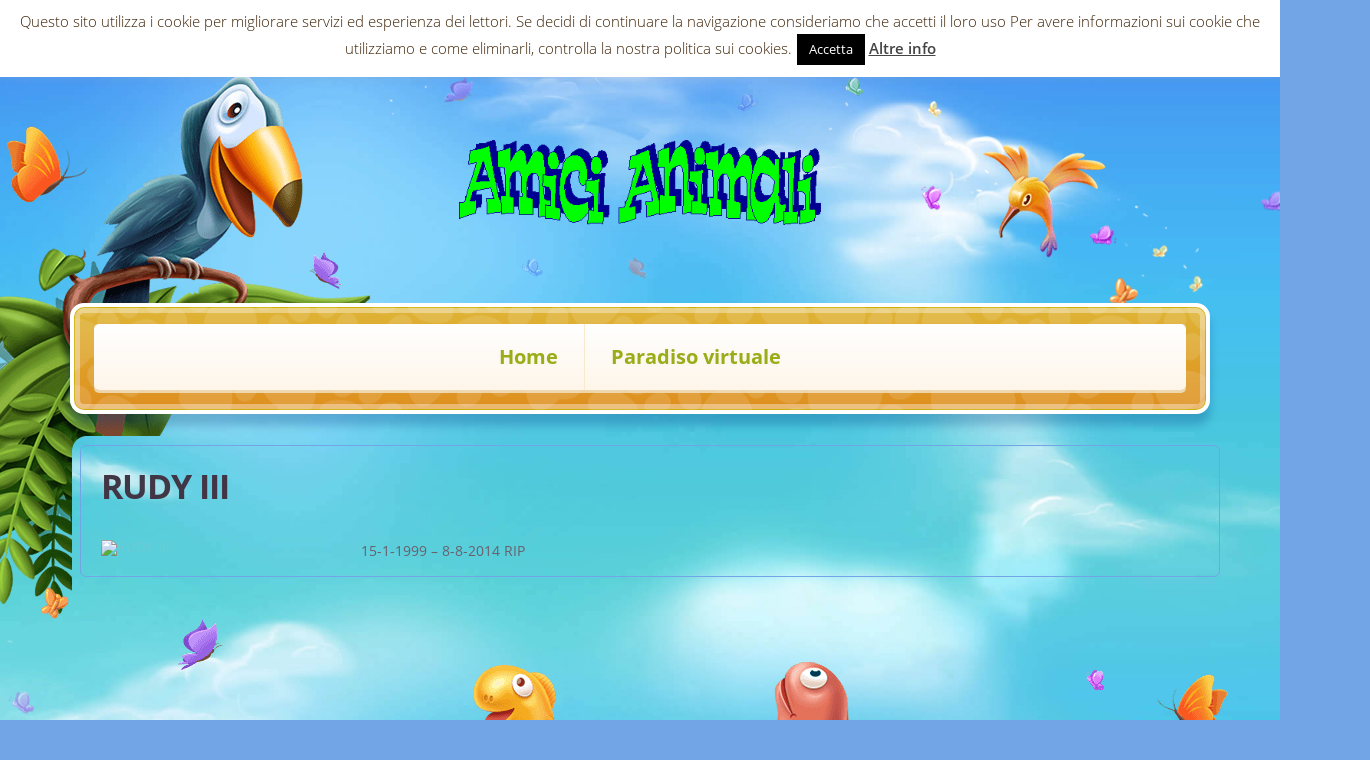

--- FILE ---
content_type: text/html; charset=UTF-8
request_url: https://www.amicianimali.it/it/dettaglio-paradiso/?id=6747
body_size: 8056
content:
<!DOCTYPE html>
<!--[if lt IE 8 ]><html lang="en" class="no-js oldie"><![endif]-->
<!--[if IE 8 ]><html lang="en" class="no-js ie8"><![endif]-->
<!--[if IE 9 ]><html lang="en" class="no-js ie9"><![endif]-->
<!--[if (gt IE 9)|!(IE)]><html lang="en" class="no-js" lang="it-IT"><![endif]-->
<head>
    <meta http-equiv="Content-Type" content="text/html; charset=UTF-8" />
    <meta name="viewport" content="width=device-width, initial-scale=1">
    <title>dettaglio paradiso | Per chi ama gli animali    </title>
    
<meta name="description" content="Amici Animali, animali domestici, Acquariofilia, Veterinaria, Pet Therapy, cane, gatto, criceto, gerbillo, cincillà, razze, agility, border collie, pesci, terranova, canile" />    <link rel="profile" href="//gmpg.org/xfn/11" />
    <link rel="pingback" href="https://www.amicianimali.it/it/xmlrpc.php" />
    <meta name='robots' content='max-image-preview:large' />
	<style>img:is([sizes="auto" i], [sizes^="auto," i]) { contain-intrinsic-size: 3000px 1500px }</style>
	<link rel="alternate" type="application/rss+xml" title="AmiciAnimali &raquo; Feed" href="https://www.amicianimali.it/it/feed/" />
<link rel="alternate" type="application/rss+xml" title="AmiciAnimali &raquo; Feed dei commenti" href="https://www.amicianimali.it/it/comments/feed/" />
<script type="text/javascript">
/* <![CDATA[ */
window._wpemojiSettings = {"baseUrl":"https:\/\/s.w.org\/images\/core\/emoji\/16.0.1\/72x72\/","ext":".png","svgUrl":"https:\/\/s.w.org\/images\/core\/emoji\/16.0.1\/svg\/","svgExt":".svg","source":{"concatemoji":"https:\/\/www.amicianimali.it\/it\/wp-includes\/js\/wp-emoji-release.min.js?ver=6.8.2"}};
/*! This file is auto-generated */
!function(s,n){var o,i,e;function c(e){try{var t={supportTests:e,timestamp:(new Date).valueOf()};sessionStorage.setItem(o,JSON.stringify(t))}catch(e){}}function p(e,t,n){e.clearRect(0,0,e.canvas.width,e.canvas.height),e.fillText(t,0,0);var t=new Uint32Array(e.getImageData(0,0,e.canvas.width,e.canvas.height).data),a=(e.clearRect(0,0,e.canvas.width,e.canvas.height),e.fillText(n,0,0),new Uint32Array(e.getImageData(0,0,e.canvas.width,e.canvas.height).data));return t.every(function(e,t){return e===a[t]})}function u(e,t){e.clearRect(0,0,e.canvas.width,e.canvas.height),e.fillText(t,0,0);for(var n=e.getImageData(16,16,1,1),a=0;a<n.data.length;a++)if(0!==n.data[a])return!1;return!0}function f(e,t,n,a){switch(t){case"flag":return n(e,"\ud83c\udff3\ufe0f\u200d\u26a7\ufe0f","\ud83c\udff3\ufe0f\u200b\u26a7\ufe0f")?!1:!n(e,"\ud83c\udde8\ud83c\uddf6","\ud83c\udde8\u200b\ud83c\uddf6")&&!n(e,"\ud83c\udff4\udb40\udc67\udb40\udc62\udb40\udc65\udb40\udc6e\udb40\udc67\udb40\udc7f","\ud83c\udff4\u200b\udb40\udc67\u200b\udb40\udc62\u200b\udb40\udc65\u200b\udb40\udc6e\u200b\udb40\udc67\u200b\udb40\udc7f");case"emoji":return!a(e,"\ud83e\udedf")}return!1}function g(e,t,n,a){var r="undefined"!=typeof WorkerGlobalScope&&self instanceof WorkerGlobalScope?new OffscreenCanvas(300,150):s.createElement("canvas"),o=r.getContext("2d",{willReadFrequently:!0}),i=(o.textBaseline="top",o.font="600 32px Arial",{});return e.forEach(function(e){i[e]=t(o,e,n,a)}),i}function t(e){var t=s.createElement("script");t.src=e,t.defer=!0,s.head.appendChild(t)}"undefined"!=typeof Promise&&(o="wpEmojiSettingsSupports",i=["flag","emoji"],n.supports={everything:!0,everythingExceptFlag:!0},e=new Promise(function(e){s.addEventListener("DOMContentLoaded",e,{once:!0})}),new Promise(function(t){var n=function(){try{var e=JSON.parse(sessionStorage.getItem(o));if("object"==typeof e&&"number"==typeof e.timestamp&&(new Date).valueOf()<e.timestamp+604800&&"object"==typeof e.supportTests)return e.supportTests}catch(e){}return null}();if(!n){if("undefined"!=typeof Worker&&"undefined"!=typeof OffscreenCanvas&&"undefined"!=typeof URL&&URL.createObjectURL&&"undefined"!=typeof Blob)try{var e="postMessage("+g.toString()+"("+[JSON.stringify(i),f.toString(),p.toString(),u.toString()].join(",")+"));",a=new Blob([e],{type:"text/javascript"}),r=new Worker(URL.createObjectURL(a),{name:"wpTestEmojiSupports"});return void(r.onmessage=function(e){c(n=e.data),r.terminate(),t(n)})}catch(e){}c(n=g(i,f,p,u))}t(n)}).then(function(e){for(var t in e)n.supports[t]=e[t],n.supports.everything=n.supports.everything&&n.supports[t],"flag"!==t&&(n.supports.everythingExceptFlag=n.supports.everythingExceptFlag&&n.supports[t]);n.supports.everythingExceptFlag=n.supports.everythingExceptFlag&&!n.supports.flag,n.DOMReady=!1,n.readyCallback=function(){n.DOMReady=!0}}).then(function(){return e}).then(function(){var e;n.supports.everything||(n.readyCallback(),(e=n.source||{}).concatemoji?t(e.concatemoji):e.wpemoji&&e.twemoji&&(t(e.twemoji),t(e.wpemoji)))}))}((window,document),window._wpemojiSettings);
/* ]]> */
</script>
<style id='wp-emoji-styles-inline-css' type='text/css'>

	img.wp-smiley, img.emoji {
		display: inline !important;
		border: none !important;
		box-shadow: none !important;
		height: 1em !important;
		width: 1em !important;
		margin: 0 0.07em !important;
		vertical-align: -0.1em !important;
		background: none !important;
		padding: 0 !important;
	}
</style>
<link rel='stylesheet' id='wp-block-library-css' href='https://www.amicianimali.it/it/wp-includes/css/dist/block-library/style.min.css?ver=6.8.2' type='text/css' media='all' />
<style id='classic-theme-styles-inline-css' type='text/css'>
/*! This file is auto-generated */
.wp-block-button__link{color:#fff;background-color:#32373c;border-radius:9999px;box-shadow:none;text-decoration:none;padding:calc(.667em + 2px) calc(1.333em + 2px);font-size:1.125em}.wp-block-file__button{background:#32373c;color:#fff;text-decoration:none}
</style>
<style id='global-styles-inline-css' type='text/css'>
:root{--wp--preset--aspect-ratio--square: 1;--wp--preset--aspect-ratio--4-3: 4/3;--wp--preset--aspect-ratio--3-4: 3/4;--wp--preset--aspect-ratio--3-2: 3/2;--wp--preset--aspect-ratio--2-3: 2/3;--wp--preset--aspect-ratio--16-9: 16/9;--wp--preset--aspect-ratio--9-16: 9/16;--wp--preset--color--black: #000000;--wp--preset--color--cyan-bluish-gray: #abb8c3;--wp--preset--color--white: #ffffff;--wp--preset--color--pale-pink: #f78da7;--wp--preset--color--vivid-red: #cf2e2e;--wp--preset--color--luminous-vivid-orange: #ff6900;--wp--preset--color--luminous-vivid-amber: #fcb900;--wp--preset--color--light-green-cyan: #7bdcb5;--wp--preset--color--vivid-green-cyan: #00d084;--wp--preset--color--pale-cyan-blue: #8ed1fc;--wp--preset--color--vivid-cyan-blue: #0693e3;--wp--preset--color--vivid-purple: #9b51e0;--wp--preset--gradient--vivid-cyan-blue-to-vivid-purple: linear-gradient(135deg,rgba(6,147,227,1) 0%,rgb(155,81,224) 100%);--wp--preset--gradient--light-green-cyan-to-vivid-green-cyan: linear-gradient(135deg,rgb(122,220,180) 0%,rgb(0,208,130) 100%);--wp--preset--gradient--luminous-vivid-amber-to-luminous-vivid-orange: linear-gradient(135deg,rgba(252,185,0,1) 0%,rgba(255,105,0,1) 100%);--wp--preset--gradient--luminous-vivid-orange-to-vivid-red: linear-gradient(135deg,rgba(255,105,0,1) 0%,rgb(207,46,46) 100%);--wp--preset--gradient--very-light-gray-to-cyan-bluish-gray: linear-gradient(135deg,rgb(238,238,238) 0%,rgb(169,184,195) 100%);--wp--preset--gradient--cool-to-warm-spectrum: linear-gradient(135deg,rgb(74,234,220) 0%,rgb(151,120,209) 20%,rgb(207,42,186) 40%,rgb(238,44,130) 60%,rgb(251,105,98) 80%,rgb(254,248,76) 100%);--wp--preset--gradient--blush-light-purple: linear-gradient(135deg,rgb(255,206,236) 0%,rgb(152,150,240) 100%);--wp--preset--gradient--blush-bordeaux: linear-gradient(135deg,rgb(254,205,165) 0%,rgb(254,45,45) 50%,rgb(107,0,62) 100%);--wp--preset--gradient--luminous-dusk: linear-gradient(135deg,rgb(255,203,112) 0%,rgb(199,81,192) 50%,rgb(65,88,208) 100%);--wp--preset--gradient--pale-ocean: linear-gradient(135deg,rgb(255,245,203) 0%,rgb(182,227,212) 50%,rgb(51,167,181) 100%);--wp--preset--gradient--electric-grass: linear-gradient(135deg,rgb(202,248,128) 0%,rgb(113,206,126) 100%);--wp--preset--gradient--midnight: linear-gradient(135deg,rgb(2,3,129) 0%,rgb(40,116,252) 100%);--wp--preset--font-size--small: 13px;--wp--preset--font-size--medium: 20px;--wp--preset--font-size--large: 36px;--wp--preset--font-size--x-large: 42px;--wp--preset--spacing--20: 0.44rem;--wp--preset--spacing--30: 0.67rem;--wp--preset--spacing--40: 1rem;--wp--preset--spacing--50: 1.5rem;--wp--preset--spacing--60: 2.25rem;--wp--preset--spacing--70: 3.38rem;--wp--preset--spacing--80: 5.06rem;--wp--preset--shadow--natural: 6px 6px 9px rgba(0, 0, 0, 0.2);--wp--preset--shadow--deep: 12px 12px 50px rgba(0, 0, 0, 0.4);--wp--preset--shadow--sharp: 6px 6px 0px rgba(0, 0, 0, 0.2);--wp--preset--shadow--outlined: 6px 6px 0px -3px rgba(255, 255, 255, 1), 6px 6px rgba(0, 0, 0, 1);--wp--preset--shadow--crisp: 6px 6px 0px rgba(0, 0, 0, 1);}:where(.is-layout-flex){gap: 0.5em;}:where(.is-layout-grid){gap: 0.5em;}body .is-layout-flex{display: flex;}.is-layout-flex{flex-wrap: wrap;align-items: center;}.is-layout-flex > :is(*, div){margin: 0;}body .is-layout-grid{display: grid;}.is-layout-grid > :is(*, div){margin: 0;}:where(.wp-block-columns.is-layout-flex){gap: 2em;}:where(.wp-block-columns.is-layout-grid){gap: 2em;}:where(.wp-block-post-template.is-layout-flex){gap: 1.25em;}:where(.wp-block-post-template.is-layout-grid){gap: 1.25em;}.has-black-color{color: var(--wp--preset--color--black) !important;}.has-cyan-bluish-gray-color{color: var(--wp--preset--color--cyan-bluish-gray) !important;}.has-white-color{color: var(--wp--preset--color--white) !important;}.has-pale-pink-color{color: var(--wp--preset--color--pale-pink) !important;}.has-vivid-red-color{color: var(--wp--preset--color--vivid-red) !important;}.has-luminous-vivid-orange-color{color: var(--wp--preset--color--luminous-vivid-orange) !important;}.has-luminous-vivid-amber-color{color: var(--wp--preset--color--luminous-vivid-amber) !important;}.has-light-green-cyan-color{color: var(--wp--preset--color--light-green-cyan) !important;}.has-vivid-green-cyan-color{color: var(--wp--preset--color--vivid-green-cyan) !important;}.has-pale-cyan-blue-color{color: var(--wp--preset--color--pale-cyan-blue) !important;}.has-vivid-cyan-blue-color{color: var(--wp--preset--color--vivid-cyan-blue) !important;}.has-vivid-purple-color{color: var(--wp--preset--color--vivid-purple) !important;}.has-black-background-color{background-color: var(--wp--preset--color--black) !important;}.has-cyan-bluish-gray-background-color{background-color: var(--wp--preset--color--cyan-bluish-gray) !important;}.has-white-background-color{background-color: var(--wp--preset--color--white) !important;}.has-pale-pink-background-color{background-color: var(--wp--preset--color--pale-pink) !important;}.has-vivid-red-background-color{background-color: var(--wp--preset--color--vivid-red) !important;}.has-luminous-vivid-orange-background-color{background-color: var(--wp--preset--color--luminous-vivid-orange) !important;}.has-luminous-vivid-amber-background-color{background-color: var(--wp--preset--color--luminous-vivid-amber) !important;}.has-light-green-cyan-background-color{background-color: var(--wp--preset--color--light-green-cyan) !important;}.has-vivid-green-cyan-background-color{background-color: var(--wp--preset--color--vivid-green-cyan) !important;}.has-pale-cyan-blue-background-color{background-color: var(--wp--preset--color--pale-cyan-blue) !important;}.has-vivid-cyan-blue-background-color{background-color: var(--wp--preset--color--vivid-cyan-blue) !important;}.has-vivid-purple-background-color{background-color: var(--wp--preset--color--vivid-purple) !important;}.has-black-border-color{border-color: var(--wp--preset--color--black) !important;}.has-cyan-bluish-gray-border-color{border-color: var(--wp--preset--color--cyan-bluish-gray) !important;}.has-white-border-color{border-color: var(--wp--preset--color--white) !important;}.has-pale-pink-border-color{border-color: var(--wp--preset--color--pale-pink) !important;}.has-vivid-red-border-color{border-color: var(--wp--preset--color--vivid-red) !important;}.has-luminous-vivid-orange-border-color{border-color: var(--wp--preset--color--luminous-vivid-orange) !important;}.has-luminous-vivid-amber-border-color{border-color: var(--wp--preset--color--luminous-vivid-amber) !important;}.has-light-green-cyan-border-color{border-color: var(--wp--preset--color--light-green-cyan) !important;}.has-vivid-green-cyan-border-color{border-color: var(--wp--preset--color--vivid-green-cyan) !important;}.has-pale-cyan-blue-border-color{border-color: var(--wp--preset--color--pale-cyan-blue) !important;}.has-vivid-cyan-blue-border-color{border-color: var(--wp--preset--color--vivid-cyan-blue) !important;}.has-vivid-purple-border-color{border-color: var(--wp--preset--color--vivid-purple) !important;}.has-vivid-cyan-blue-to-vivid-purple-gradient-background{background: var(--wp--preset--gradient--vivid-cyan-blue-to-vivid-purple) !important;}.has-light-green-cyan-to-vivid-green-cyan-gradient-background{background: var(--wp--preset--gradient--light-green-cyan-to-vivid-green-cyan) !important;}.has-luminous-vivid-amber-to-luminous-vivid-orange-gradient-background{background: var(--wp--preset--gradient--luminous-vivid-amber-to-luminous-vivid-orange) !important;}.has-luminous-vivid-orange-to-vivid-red-gradient-background{background: var(--wp--preset--gradient--luminous-vivid-orange-to-vivid-red) !important;}.has-very-light-gray-to-cyan-bluish-gray-gradient-background{background: var(--wp--preset--gradient--very-light-gray-to-cyan-bluish-gray) !important;}.has-cool-to-warm-spectrum-gradient-background{background: var(--wp--preset--gradient--cool-to-warm-spectrum) !important;}.has-blush-light-purple-gradient-background{background: var(--wp--preset--gradient--blush-light-purple) !important;}.has-blush-bordeaux-gradient-background{background: var(--wp--preset--gradient--blush-bordeaux) !important;}.has-luminous-dusk-gradient-background{background: var(--wp--preset--gradient--luminous-dusk) !important;}.has-pale-ocean-gradient-background{background: var(--wp--preset--gradient--pale-ocean) !important;}.has-electric-grass-gradient-background{background: var(--wp--preset--gradient--electric-grass) !important;}.has-midnight-gradient-background{background: var(--wp--preset--gradient--midnight) !important;}.has-small-font-size{font-size: var(--wp--preset--font-size--small) !important;}.has-medium-font-size{font-size: var(--wp--preset--font-size--medium) !important;}.has-large-font-size{font-size: var(--wp--preset--font-size--large) !important;}.has-x-large-font-size{font-size: var(--wp--preset--font-size--x-large) !important;}
:where(.wp-block-post-template.is-layout-flex){gap: 1.25em;}:where(.wp-block-post-template.is-layout-grid){gap: 1.25em;}
:where(.wp-block-columns.is-layout-flex){gap: 2em;}:where(.wp-block-columns.is-layout-grid){gap: 2em;}
:root :where(.wp-block-pullquote){font-size: 1.5em;line-height: 1.6;}
</style>
<link rel='stylesheet' id='cookie-law-info-css' href='https://www.amicianimali.it/it/wp-content/plugins/cookie-law-info/legacy/public/css/cookie-law-info-public.css?ver=3.3.1' type='text/css' media='all' />
<link rel='stylesheet' id='cookie-law-info-gdpr-css' href='https://www.amicianimali.it/it/wp-content/plugins/cookie-law-info/legacy/public/css/cookie-law-info-gdpr.css?ver=3.3.1' type='text/css' media='all' />
<link rel='stylesheet' id='fuse-framework-frontend-css' href='https://www.amicianimali.it/it/wp-content/themes/paws-and-claws-parent/framework/static/css/frontend.css?ver=6.8.2' type='text/css' media='all' />
<link rel='stylesheet' id='bootstrap-css' href='https://www.amicianimali.it/it/wp-content/themes/paws-and-claws-parent/css/bootstrap.min.css?ver=6.8.2' type='text/css' media='all' />
<link rel='stylesheet' id='style.css-css' href='https://www.amicianimali.it/it/wp-content/themes/paws-and-claws-child/style.css?ver=6.8.2' type='text/css' media='all' />
<link rel='stylesheet' id='events.css-css' href='https://www.amicianimali.it/it/wp-content/themes/paws-and-claws-parent/css/events.css?ver=6.8.2' type='text/css' media='all' />
<link rel='stylesheet' id='animate-css' href='https://www.amicianimali.it/it/wp-content/themes/paws-and-claws-parent/css/animate.css?ver=6.8.2' type='text/css' media='all' />
<link rel='stylesheet' id='prettyPhoto-css' href='https://www.amicianimali.it/it/wp-content/themes/paws-and-claws-parent/css/prettyPhoto.css?ver=6.8.2' type='text/css' media='all' />
<link rel='stylesheet' id='font-awesome-css' href='https://www.amicianimali.it/it/wp-content/themes/paws-and-claws-parent/custom.css?ver=6.8.2' type='text/css' media='all' />
<link rel='stylesheet' id='custom-css' href='https://www.amicianimali.it/it/wp-content/themes/paws-and-claws-parent/css/font-awesome.css?ver=6.8.2' type='text/css' media='all' />
<link rel='stylesheet' id='tfuse-newsletter-css-css' href='https://www.amicianimali.it/it/wp-content/themes/paws-and-claws-parent/framework/extensions/newsletter/static/css/newsletter_clientside.css?ver=6.8.2' type='text/css' media='all' />
<link rel='stylesheet' id='shCore-css' href='https://www.amicianimali.it/it/wp-content/themes/paws-and-claws-parent/css/shCore.css?ver=2.1.382' type='text/css' media='all' />
<link rel='stylesheet' id='shThemeDefault-css' href='https://www.amicianimali.it/it/wp-content/themes/paws-and-claws-parent/css/shThemeDefault.css?ver=2.1.382' type='text/css' media='all' />
<script type="text/javascript" src="https://www.amicianimali.it/it/wp-includes/js/jquery/jquery.min.js?ver=3.7.1" id="jquery-core-js"></script>
<script type="text/javascript" src="https://www.amicianimali.it/it/wp-includes/js/jquery/jquery-migrate.min.js?ver=3.4.1" id="jquery-migrate-js"></script>
<script type="text/javascript" id="cookie-law-info-js-extra">
/* <![CDATA[ */
var Cli_Data = {"nn_cookie_ids":[],"cookielist":[],"non_necessary_cookies":[],"ccpaEnabled":"","ccpaRegionBased":"","ccpaBarEnabled":"","strictlyEnabled":["necessary","obligatoire"],"ccpaType":"gdpr","js_blocking":"","custom_integration":"","triggerDomRefresh":"","secure_cookies":""};
var cli_cookiebar_settings = {"animate_speed_hide":"500","animate_speed_show":"500","background":"#FFF","border":"#b1a6a6c2","border_on":"","button_1_button_colour":"#000","button_1_button_hover":"#000000","button_1_link_colour":"#fff","button_1_as_button":"1","button_1_new_win":"","button_2_button_colour":"#333","button_2_button_hover":"#292929","button_2_link_colour":"#444","button_2_as_button":"","button_2_hidebar":"","button_3_button_colour":"#000","button_3_button_hover":"#000000","button_3_link_colour":"#fff","button_3_as_button":"1","button_3_new_win":"","button_4_button_colour":"#000","button_4_button_hover":"#000000","button_4_link_colour":"#fff","button_4_as_button":"1","button_7_button_colour":"#61a229","button_7_button_hover":"#4e8221","button_7_link_colour":"#fff","button_7_as_button":"1","button_7_new_win":"","font_family":"inherit","header_fix":"","notify_animate_hide":"1","notify_animate_show":"1","notify_div_id":"#cookie-law-info-bar","notify_position_horizontal":"right","notify_position_vertical":"top","scroll_close":"","scroll_close_reload":"","accept_close_reload":"","reject_close_reload":"","showagain_tab":"1","showagain_background":"#fff","showagain_border":"#000","showagain_div_id":"#cookie-law-info-again","showagain_x_position":"100px","text":"#3d2307","show_once_yn":"","show_once":"10000","logging_on":"","as_popup":"","popup_overlay":"1","bar_heading_text":"","cookie_bar_as":"banner","popup_showagain_position":"bottom-right","widget_position":"left"};
var log_object = {"ajax_url":"https:\/\/www.amicianimali.it\/it\/wp-admin\/admin-ajax.php"};
/* ]]> */
</script>
<script type="text/javascript" src="https://www.amicianimali.it/it/wp-content/plugins/cookie-law-info/legacy/public/js/cookie-law-info-public.js?ver=3.3.1" id="cookie-law-info-js"></script>
<script type="text/javascript" src="https://www.amicianimali.it/it/wp-content/themes/paws-and-claws-parent/js/libs/modernizr.min.js?ver=6.8.2" id="modernizr-js"></script>
<script type="text/javascript" src="https://www.amicianimali.it/it/wp-content/themes/paws-and-claws-parent/js/libs/bootstrap.min.js?ver=3.1.0" id="bootstrap-js"></script>
<script type="text/javascript" src="https://www.amicianimali.it/it/wp-content/themes/paws-and-claws-parent/framework/static/javascript/jquery.prettyPhoto.js?ver=3.1.4" id="prettyPhoto-js"></script>
<script type="text/javascript" src="https://www.amicianimali.it/it/wp-content/themes/paws-and-claws-parent/js/calendar.js?ver=1.0" id="calendar-js"></script>
<script type="text/javascript" id="general-js-extra">
/* <![CDATA[ */
var tf_calendar = {"up_button":"up","down_button":"down","datepicker_opts":{"firstDay":0,"currentText":"Today","monthNames":["January","February","March","April","May","June","July","August","September","October","November","December"],"monthNamesShort":["Jan","Feb","Mar","Apr","May","Jun","Jul","Aug","Sep","Oct","Nov","Dec"],"dayNames":["Sunday","Monday","Tuesday","Wednesday","Thursday","Friday","Saturday"],"dayNamesMin":["Sun","Mon","Tue","Wed","Thu","Fri","Sat"],"dayNamesShort":["Su","Mo","Tu","We","Th","Fr","Sa"],"weekHeader":"Wk","prevText":"PREVIOUS &#77;&#79;NTH","nextText":"NEXT &#77;&#79;NTH","dateFormat":false}};
/* ]]> */
</script>
<script type="text/javascript" src="https://www.amicianimali.it/it/wp-content/themes/paws-and-claws-parent/js/general.js?ver=2.0" id="general-js"></script>
<script type="text/javascript" src="https://www.amicianimali.it/it/wp-content/themes/paws-and-claws-parent/js/libs/respond.min.js?ver=6.8.2" id="respond-js"></script>
<link rel="https://api.w.org/" href="https://www.amicianimali.it/it/wp-json/" /><link rel="alternate" title="JSON" type="application/json" href="https://www.amicianimali.it/it/wp-json/wp/v2/pages/1108" />
<link rel="canonical" href="https://www.amicianimali.it/it/dettaglio-paradiso/" />
<link rel='shortlink' href='https://www.amicianimali.it/it/?p=1108' />
<link rel="alternate" title="oEmbed (JSON)" type="application/json+oembed" href="https://www.amicianimali.it/it/wp-json/oembed/1.0/embed?url=https%3A%2F%2Fwww.amicianimali.it%2Fit%2Fdettaglio-paradiso%2F" />
<link rel="alternate" title="oEmbed (XML)" type="text/xml+oembed" href="https://www.amicianimali.it/it/wp-json/oembed/1.0/embed?url=https%3A%2F%2Fwww.amicianimali.it%2Fit%2Fdettaglio-paradiso%2F&#038;format=xml" />
<link rel="shortcut icon" href="https://www.amicianimali.it/it/wp-content/uploads/2018/04/favicon.ico"/>

<script type="text/javascript">/* <![CDATA[ */
tf_script={"TF_THEME_PREFIX":"paws-and-claws","TFUSE_THEME_URL":"https:\/\/www.amicianimali.it\/it\/wp-content\/themes\/paws-and-claws-parent","ajaxurl":"https:\/\/www.amicianimali.it\/it\/wp-admin\/admin-ajax.php"};
/* ]]> */</script>
</head>
<body class="wp-singular page-template page-template-full-page-template page-template-full-page-template-php page page-id-1108 wp-theme-paws-and-claws-parent wp-child-theme-paws-and-claws-child" style="background:" >
<div id="page" class="hfeed site">
    <header id="masthead" class="site-header">
        <div class="header">
            <div class="container">
                <div class="row">
                    <div class="col-md-12">
                                <div class="site-logo">
            <a href="https://www.amicianimali.it/it">
                                    <img src="https://www.amicianimali.it/it/wp-content/uploads/2018/03/titolo.gif" alt="AmiciAnimali">
                            </a>
        </div>
                            <nav id="primary-navigation" class="site-navigation primary-navigation"><ul id="menu-menu" class="nav-menu clearfix"><li id="menu-item-411" class="menu-item menu-item-type-post_type menu-item-object-page menu-item-home menu-item-411"><a href="https://www.amicianimali.it/it/"><span>Home</span></a></li>
<li id="menu-item-1027" class="menu-item menu-item-type-post_type menu-item-object-page menu-item-1027"><a href="https://www.amicianimali.it/it/paradiso-virtuale/"><span>Paradiso virtuale</span></a></li>
</ul></nav>                    </div><!-- /.col-md-12-->
                </div><!-- /.row-->
            </div><!-- /.container-->
        </div><!-- /.header-->
        <!-- Parrot -->
        <div class="container">
            <div class="row">
                <div class="col-md-12">
                    <div class="animal-parrot-left"></div>
                </div>
            </div>
        </div>
        <!--/ Parrot -->
    </header>
    <div id="main" class="site-main  sidebar-right" role="main">
    <div class="container">
                <div class="row">
            <div id="primary" class="col-sm-12 content-area">
                                <div class="inner">
                    <div class="elencodett">
<div class="titolo">
<h1>RUDY III</h1>
</div>
<div class="foto">
		<a style="float: left; margin: 10px;" href="https://www.amicianimali.it/paradiso/img/image6747.jpg"><img decoding="async" src="https://www.amicianimali.it/paradiso/img/image6747.jpg" alt="RUDY III" width="250" class="alignnone size-full wp-image-1095" /></a><br />
		15-1-1999 &#8211; 8-8-2014 RIP	</div>
</div>
                                    </div><!-- /.inner-->
            </div><!-- /#primary-->
        </div><!-- /.row-->
            </div><!-- /.container-->
</div><!-- /#main-->
    <footer class="site-footer" role="contentinfo">
        <div class="container">
            <div class="row">
                <div class="col-sm-12">
                    <div class="footer">
                        <div class="row">
                            <div class="col-sm-4">
                                        <ul class="footer-social">
                            <li><a class="link-facebook" href="https://www.facebook.com/amicianimalimogliano/" target="_blank"></a></li>
                    </ul>
                                </div>
                            <div class="col-sm-4">
                                        <div class="site-logo">
            <a href="https://www.amicianimali.it/it">
                                    <img src="https://www.amicianimali.it/it/wp-content/uploads/2018/03/titolo.gif" alt="AmiciAnimali">
                            </a>
        </div>
                                </div>
                            <div class="col-sm-4">
                                <div class="copyright"><span class="mio_footer">AmiciAnimali © 1998<br><br>è di proprietà di STS Group Srl<br>Via Chiesa, 19 - 31021 Mogliano Veneto (TV)<br>tel.+39 320 1715550 <a href="mailto:info@stsgroup.it" class="linkblack">info@stsgroup.it</a><br>C.FISC./P.I./R.I.: 03048620276<br>R.E.A. TV 266983 - c.s. 10.400,00 i.v.<br>
<a href="https://www.amicianimali.it/it/politica-per-i-cookie/" class="linkblack">Politica dei Cookies</a> | <a href="https://www.amicianimali.it/it/privacy-policy/" class="linkblack">Politica della Privacy</a>
</span></div>
                            </div>
                        </div><!-- /.row-->
                    </div><!-- /.footer-->
                </div><!-- /.col-sm-12-->
            </div><!-- /.row-->
        </div><!-- /.container-->
    </footer>
</div><!-- /#page-->
<script type="speculationrules">
{"prefetch":[{"source":"document","where":{"and":[{"href_matches":"\/it\/*"},{"not":{"href_matches":["\/it\/wp-*.php","\/it\/wp-admin\/*","\/it\/wp-content\/uploads\/*","\/it\/wp-content\/*","\/it\/wp-content\/plugins\/*","\/it\/wp-content\/themes\/paws-and-claws-child\/*","\/it\/wp-content\/themes\/paws-and-claws-parent\/*","\/it\/*\\?(.+)"]}},{"not":{"selector_matches":"a[rel~=\"nofollow\"]"}},{"not":{"selector_matches":".no-prefetch, .no-prefetch a"}}]},"eagerness":"conservative"}]}
</script>
<!--googleoff: all--><div id="cookie-law-info-bar" data-nosnippet="true"><span>Questo sito utilizza i cookie per migliorare servizi ed esperienza dei lettori. Se decidi di continuare la navigazione consideriamo che accetti il loro uso Per avere informazioni sui cookie che utilizziamo e come eliminarli, controlla la nostra politica sui cookies.<a role='button' data-cli_action="accept" id="cookie_action_close_header" class="medium cli-plugin-button cli-plugin-main-button cookie_action_close_header cli_action_button wt-cli-accept-btn">Accetta</a> <a href="https://www.amicianimali.it/it/politica-per-i-cookie/" id="CONSTANT_OPEN_URL" target="_blank" class="cli-plugin-main-link">Altre info</a></span></div><div id="cookie-law-info-again" data-nosnippet="true"><span id="cookie_hdr_showagain">Privacy &amp; Cookies Policy</span></div><div class="cli-modal" data-nosnippet="true" id="cliSettingsPopup" tabindex="-1" role="dialog" aria-labelledby="cliSettingsPopup" aria-hidden="true">
  <div class="cli-modal-dialog" role="document">
	<div class="cli-modal-content cli-bar-popup">
		  <button type="button" class="cli-modal-close" id="cliModalClose">
			<svg class="" viewBox="0 0 24 24"><path d="M19 6.41l-1.41-1.41-5.59 5.59-5.59-5.59-1.41 1.41 5.59 5.59-5.59 5.59 1.41 1.41 5.59-5.59 5.59 5.59 1.41-1.41-5.59-5.59z"></path><path d="M0 0h24v24h-24z" fill="none"></path></svg>
			<span class="wt-cli-sr-only">Chiudi</span>
		  </button>
		  <div class="cli-modal-body">
			<div class="cli-container-fluid cli-tab-container">
	<div class="cli-row">
		<div class="cli-col-12 cli-align-items-stretch cli-px-0">
			<div class="cli-privacy-overview">
				<h4>Privacy Overview</h4>				<div class="cli-privacy-content">
					<div class="cli-privacy-content-text">This website uses cookies to improve your experience while you navigate through the website. Out of these, the cookies that are categorized as necessary are stored on your browser as they are essential for the working of basic functionalities of the website. We also use third-party cookies that help us analyze and understand how you use this website. These cookies will be stored in your browser only with your consent. You also have the option to opt-out of these cookies. But opting out of some of these cookies may affect your browsing experience.</div>
				</div>
				<a class="cli-privacy-readmore" aria-label="Mostra altro" role="button" data-readmore-text="Mostra altro" data-readless-text="Mostra meno"></a>			</div>
		</div>
		<div class="cli-col-12 cli-align-items-stretch cli-px-0 cli-tab-section-container">
												<div class="cli-tab-section">
						<div class="cli-tab-header">
							<a role="button" tabindex="0" class="cli-nav-link cli-settings-mobile" data-target="necessary" data-toggle="cli-toggle-tab">
								Necessary							</a>
															<div class="wt-cli-necessary-checkbox">
									<input type="checkbox" class="cli-user-preference-checkbox"  id="wt-cli-checkbox-necessary" data-id="checkbox-necessary" checked="checked"  />
									<label class="form-check-label" for="wt-cli-checkbox-necessary">Necessary</label>
								</div>
								<span class="cli-necessary-caption">Sempre abilitato</span>
													</div>
						<div class="cli-tab-content">
							<div class="cli-tab-pane cli-fade" data-id="necessary">
								<div class="wt-cli-cookie-description">
									Necessary cookies are absolutely essential for the website to function properly. This category only includes cookies that ensures basic functionalities and security features of the website. These cookies do not store any personal information.								</div>
							</div>
						</div>
					</div>
																	<div class="cli-tab-section">
						<div class="cli-tab-header">
							<a role="button" tabindex="0" class="cli-nav-link cli-settings-mobile" data-target="non-necessary" data-toggle="cli-toggle-tab">
								Non-necessary							</a>
															<div class="cli-switch">
									<input type="checkbox" id="wt-cli-checkbox-non-necessary" class="cli-user-preference-checkbox"  data-id="checkbox-non-necessary" checked='checked' />
									<label for="wt-cli-checkbox-non-necessary" class="cli-slider" data-cli-enable="Abilitato" data-cli-disable="Disabilitato"><span class="wt-cli-sr-only">Non-necessary</span></label>
								</div>
													</div>
						<div class="cli-tab-content">
							<div class="cli-tab-pane cli-fade" data-id="non-necessary">
								<div class="wt-cli-cookie-description">
									Any cookies that may not be particularly necessary for the website to function and is used specifically to collect user personal data via analytics, ads, other embedded contents are termed as non-necessary cookies. It is mandatory to procure user consent prior to running these cookies on your website.								</div>
							</div>
						</div>
					</div>
										</div>
	</div>
</div>
		  </div>
		  <div class="cli-modal-footer">
			<div class="wt-cli-element cli-container-fluid cli-tab-container">
				<div class="cli-row">
					<div class="cli-col-12 cli-align-items-stretch cli-px-0">
						<div class="cli-tab-footer wt-cli-privacy-overview-actions">
						
															<a id="wt-cli-privacy-save-btn" role="button" tabindex="0" data-cli-action="accept" class="wt-cli-privacy-btn cli_setting_save_button wt-cli-privacy-accept-btn cli-btn">ACCETTA E SALVA</a>
													</div>
						
					</div>
				</div>
			</div>
		</div>
	</div>
  </div>
</div>
<div class="cli-modal-backdrop cli-fade cli-settings-overlay"></div>
<div class="cli-modal-backdrop cli-fade cli-popupbar-overlay"></div>
<!--googleon: all--><script type="text/javascript" src="https://www.amicianimali.it/it/wp-includes/js/underscore.min.js?ver=1.13.7" id="underscore-js"></script>
<script type="text/javascript" src="https://www.amicianimali.it/it/wp-content/themes/paws-and-claws-parent/js/jquery.slicknav.min.js?ver=1.0" id="slicknav-js"></script>
<script type="text/javascript" src="https://www.amicianimali.it/it/wp-content/themes/paws-and-claws-parent/js/jquery.carouFredSel-6.2.1-packed.js?ver=6.2.1" id="carouFredSel-js"></script>
<script type="text/javascript" src="https://www.amicianimali.it/it/wp-content/themes/paws-and-claws-parent/js/jquery.touchSwipe.min.js?ver=1.0" id="touchSwipe-js"></script>
<script type="text/javascript" src="https://www.amicianimali.it/it/wp-content/themes/paws-and-claws-parent/js/jquery.powerful-placeholder.min.js?ver=1.0" id="placeholder-js"></script>
<script type="text/javascript" src="https://www.amicianimali.it/it/wp-content/themes/paws-and-claws-parent/js/cusel.min.js?ver=3.0" id="cusel-min-js"></script>
<script type="text/javascript" src="https://www.amicianimali.it/it/wp-content/themes/paws-and-claws-parent/js/jquery.customInput.js?ver=1.0" id="customInput-js"></script>
<script type="text/javascript" src="https://www.amicianimali.it/it/wp-content/themes/paws-and-claws-parent/framework/extensions/newsletter/static/js/newsletter_clientside.js?ver=6.8.2" id="tfuse-newsletter-js-js"></script>
<!-- {tfuse-footer-includes} --></body>
</html>

--- FILE ---
content_type: text/css
request_url: https://www.amicianimali.it/it/wp-content/themes/paws-and-claws-child/style.css?ver=6.8.2
body_size: 277
content:
/*
Theme Name: Paws and Claws Child
Theme URI: http://demo.themefuse.com/?theme=paws-and-claws
Description: Child theme for the Paws and Claws. Child themes are the recommended way of making modifications to a theme. <a href="http://codex.wordpress.org/Child_Themes">Reade More</a>
Author: ThemeFuse
Tags: translation-ready
Author URI: http://themefuse.com
Template: paws-and-claws-parent
*/

@import url("../paws-and-claws-parent/style.css");

/* nascondo la scritta "by admin 0 comments" sotto il titolo di ogni blog o services */
.entry-header .entry-meta{
  display: none;
}
.elenco{
	float: left;
    margin: 10px;
	border: 1px solid #72A5E6;
	border-radius: 6px;
	padding: 10px;
}
.elencodett{
	float: left;
    margin: 10px;
	border: 1px solid #72A5E6;
	border-radius: 6px;
	padding: 10px;
	width: 100%;
}
.titolo{
	padding: 10px;
}
.foto{
}
.elenco_lettere{
	margin-left: 6px;
}
.linkblack{
	color: grey;
	text-decoration: none;
}
.linkblack:hover{
	text-decoration: underline;
}
.mio_footer{
	color: grey;
	vertical-align: 8px;
}

--- FILE ---
content_type: text/css
request_url: https://www.amicianimali.it/it/wp-content/themes/paws-and-claws-parent/css/events.css?ver=6.8.2
body_size: 2248
content:
/*-----------------------------------*/
/* Events Calendar */
/*-----------------------------------*/
[class*="cal-cell"] {
    float: left;
    margin-left: 0;
    min-height: 1px;
}
.cal-row-fluid {
    width: 100%;
    *zoom: 1;
}
.cal-row-fluid:before,
.cal-row-fluid:after {
    display: table;
    content: "";
    line-height: 0;
}
.cal-row-fluid:after {
    clear: both;
}
.cal-row-fluid [class*="cal-cell"] {
    display: block;
    width: 100%;
    -webkit-box-sizing: border-box;
    -moz-box-sizing: border-box;
    box-sizing: border-box;
    float: left;
    margin-left: 0%;
    *margin-left: -0.05213764%;
}
.cal-row-fluid [class*="cal-cell"]:first-child {
    margin-left: 0;
}
.cal-row-fluid .controls-row [class*="cal-cell"] + [class*="cal-cell"] {
    margin-left: 0%;
}
.cal-row-fluid .cal-cell7 {
    width: 100%;
    *width: 99.94669509594883%;
}
.cal-row-fluid .cal-cell6 {
    width: 85.71428571428571%;
    *width: 85.66098081023453%;
}
.cal-row-fluid .cal-cell5 {
    width: 71.42857142857142%;
    *width: 71.37526652452024%;
}
.cal-row-fluid .cal-cell4 {
    width: 57.14285714285714%;
    *width: 57.089552238805965%;
}
.cal-row-fluid .cal-cell3 {
    width: 42.857142857142854%;
    *width: 42.80383795309168%;
}
.cal-row-fluid .cal-cell2 {
    width: 28.57142857142857%;
    *width: 28.518123667377395%;
}
.cal-row-fluid .cal-cell1 {
    width: 14.285714285714285%;
    *width: 14.232409381663112%;
}
.cal-week-box .cal-offset7,
.cal-row-fluid .cal-offset7,
.cal-row-fluid .cal-offset7:first-child {
    margin-left: 100%;
    *margin-left: 99.89339019189765%;
}
.cal-week-box .cal-offset6,
.cal-row-fluid .cal-offset6,
.cal-row-fluid .cal-offset6:first-child {
    margin-left: 85.71428571428571%;
    *margin-left: 85.60767590618336%;
}
.cal-week-box .cal-offset5,
.cal-row-fluid .cal-offset5,
.cal-row-fluid .cal-offset5:first-child {
    margin-left: 71.42857142857142%;
    *margin-left: 71.32196162046907%;
}
.cal-week-box .cal-offset4,
.cal-row-fluid .cal-offset4,
.cal-row-fluid .cal-offset4:first-child {
    margin-left: 57.14285714285714%;
    *margin-left: 57.03624733475479%;
}
.cal-week-box .cal-offset3,
.cal-row-fluid .cal-offset3,
.cal-row-fluid .cal-offset3:first-child {
    margin-left: 42.857142857142854%;
    *margin-left: 42.750533049040506%;
}
.cal-week-box .cal-offset2,
.cal-row-fluid .cal-offset2,
.cal-row-fluid .cal-offset2:first-child {
    margin-left: 28.57142857142857%;
    *margin-left: 28.46481876332622%;
}
.cal-week-box .cal-offset1,
.cal-row-fluid .cal-offset1,
.cal-row-fluid .cal-offset1:first-child {
    margin-left: 14.285714285714285%;
    *margin-left: 14.17910447761194%;
}
.cal-row-fluid .cal-cell1 {
    width: 14.285714285714285%;
    *width: 14.233576642335766%;
}
[class*="cal-cell"].hide,
.cal-row-fluid [class*="cal-cell"].hide {
    display: none;
}
[class*="cal-cell"].pull-right,
.cal-row-fluid [class*="cal-cell"].pull-right {
    float: right;
}
.cal-row-head [class*="cal-cell"]:first-child,
.cal-row-head [class*="cal-cell"] {
    min-height: auto;
    overflow: hidden;
    text-overflow: ellipsis;
}
.cal-events-num {
    margin-top: 20px;
}
.cal-month-day {
    position: relative;
    margin: 2.5px;
    margin-bottom: 4px;
    background-color: #ffffff;
    -webkit-border-radius: 7px;
    -moz-border-radius: 7px;
    border-radius: 7px;
    -webkit-box-shadow: 0 3px 4px rgba(65, 54, 69, 0.1);
    -moz-box-shadow: 0 3px 4px rgba(65, 54, 69, 0.1);
    box-shadow: 0 3px 4px rgba(65, 54, 69, 0.1);
}
#cal-week-box {
    position: absolute;
    width: 70px;
    left: -71px;
    top: -1px;
    padding: 8px 5px;
    cursor: pointer;
}
#cal-day-tick {
    position: absolute;
    right: 50%;
    bottom: -20px;
    z-index: 5;
    margin-right: -16px;
    cursor: pointer;
    width: 32px;
    height: 20px;
    font-size: 6px;
    color: #ffffff;
    text-align: center;
    line-height: 20px;
}
.cal-year-box #cal-day-tick {
    margin-right: -7px;
}
#cal-slide-box {
    position: relative;
}
#cal-slide-tick {
    position: absolute;
    width: 16px;
    margin-left: -7px;
    height: 9px;
    top: -1px;
    z-index: 1;
}
#cal-slide-tick.tick-month1 {
    left: 12.5%;
}
#cal-slide-tick.tick-month2 {
    left: 37.5%;
}
#cal-slide-tick.tick-month3 {
    left: 62.5%;
}
#cal-slide-tick.tick-month4 {
    left: 87.5%;
}
#cal-slide-tick.tick-day1 {
    left: 7.14285714285715%;
}
#cal-slide-tick.tick-day2 {
    left: 21.42857142857143%;
}
#cal-slide-tick.tick-day3 {
    left: 35.71428571428572%;
}
#cal-slide-tick.tick-day4 {
    left: 50%;
}
#cal-slide-tick.tick-day5 {
    left: 64.2857142857143%;
}
#cal-slide-tick.tick-day6 {
    left: 78.57142857142859%;
}
#cal-slide-tick.tick-day7 {
    left: 92.85714285714285%;
}
.events-list {
    position: absolute;
    bottom: 0;
    left: 0;
    overflow: hidden;
}
.cal-week-box {
    position: relative;
}
.cal-week-box [data-event-class] {
    white-space: nowrap;
    height: 30px;
    margin: 1px 1px;
    line-height: 30px;
    text-overflow: ellipsis;
    overflow: hidden;
    padding-left: 10px;
}
.cal-week-box .cal-column {
    position: absolute;
    height: 100%;
    z-index: -1;
}
.cal-week-box .arrow-before,
.cal-week-box .arrow-after {
    position: relative;
}
.cal-week-box .arrow-after:after {
    content: "";
    position: absolute;
    top: 0px;
    width: 0;
    height: 0;
    right: 0;
}
.cal-week-box .arrow-before:before {
    content: "";
    position: absolute;
    top: 0px;
    width: 0;
    height: 0;
    left: 1px;
}
.event {
    display: block;
    background-color: #cccccc;
    width: 12px;
    height: 12px;
    margin-right: 2px;
    margin-bottom: 2px;
    -webkit-border-radius: 50%;
    -moz-border-radius: 50%;
    border-radius: 50%;
}
.event-block {
    display: block;
    background-color: #c3c3c3;
    width: 20px;
    height: 100%;
}
.cal-event-list .event.pull-left {
    margin-top: 4px;
}
.event-important {
    background-color: #98ae18;
}
.event-info {
    background-color: #72a5e6;
}
.event-warning {
    background-color: #e36554;
}
.event-success {
    background-color: #6ccad5;
}
.event-special {
    background-color: #eeba04;
}
.cal-row-head [class*="cal-cell"]:first-child,
.cal-row-head [class*="cal-cell"] {
    font-size: 14px;
    font-weight: 700;
    color: #413645;
    text-align: center;
    text-transform: uppercase;
    margin-bottom: 39px;
}
.cal-row-head [class*="cal-cell"] small {
    font-weight: normal;
}
.cal-month-day {
    height: 128px;
}
.cal-year-box [class*="span"],
.cal-month-box [class*="cal-cell"] {
    min-height: 128px;
    position: relative;
}
.cal-year-box .row-fluid,
.cal-month-box .cal-row-fluid {
    margin-left: 0;
    margin-right: 0;
}
.cal-month-box,
.cal-year-box,
.cal-week-box {
    border-radius: 2px;
}
span[data-cal-date] {
    font-size: 1.2em;
    font-weight: normal;
    display: block;
    float: none !important;
    -webkit-border-radius: 7px 7px 0 0;
    -moz-border-radius: 7px 7px 0 0;
    border-radius: 7px 7px 0 0;
    background-color: #ffaa3c;
    border-bottom: 3px solid #ff9409;
    font-size: 17px;
    font-weight: 700;
    color: #ffffff;
    padding: 5px 12px;
    text-shadow: 0 3px 3px rgba(0, 0, 0, 0.2);
}
.cal-day-event span[data-cal-date] {
    background-color: #61b5bf;
    border-bottom-color: #449ea9;
}
.cal-day-today span[data-cal-date] {
    background-color: #3a303e;
    border-bottom-color: #322935;
}
.cal-day-today span[data-cal-date]:after {
    content: 'Today';
    float: right;
    font-size: 14px;
    margin-top: 2px;
    text-transform: uppercase;
}
.cal-day-event {
    background-color: #6ccad5;
}
.cal-day-today {
    background-color: #413645;
}
.cal-day-outmonth {
    opacity: .4;
}
#cal-week-box {
    display: none !important;
}
#cal-day-tick {
    -webkit-border-radius: 0 0 5px 5px;
    -moz-border-radius: 0 0 5px 5px;
    border-radius: 0 0 5px 5px;
    text-align: center;
    background-color: #6ccad5;
}
.cal-day-today #cal-day-tick {
    background-color: #413645;
}
#cal-slide-content {
    padding: 20px;
    color: #69616c;
    background-color: #f7f7f7;
    -webkit-border-radius: 7px;
    -moz-border-radius: 7px;
    border-radius: 7px;
    -webkit-box-shadow: 0 3px 4px rgba(65, 54, 69, 0.1);
    -moz-box-shadow: 0 3px 4px rgba(65, 54, 69, 0.1);
    box-shadow: 0 3px 4px rgba(65, 54, 69, 0.1);
    margin: 2.5px;
    margin-bottom: 4px;
}
/*#cal-slide-content ul {
    list-style: decimal;
}*/
#cal-slide-content ul li {
    /*padding-left: 12px;*/
    padding-left: 0;
    margin-bottom: 5px;
}
#cal-slide-content a.event-item {
    color: #5c4c62;
    font-size: 14px;
    font-weight: normal;
    line-height: 1.4;
}
#cal-slide-content a.event-item:hover {
    color: #c59140;
}
.events-list {
    max-height: 98px;
    padding: 12px;
    cursor: default;
    color: #413645;
}
.cal-day-today .events-list {
    color: #ffffff;
}
.events-list .event {
    display: none;
}
a.cal-event-week {
    text-decoration: none;
    color: #151515;
}
.badge-important {
    background-color: #b94a48;
}
@media (max-width: 991px) {
    .cal-day-today span[data-cal-date]:after {
        font-size: 10px;
        margin-top: 4px;
    }
}
@media (max-width: 767px) {
    .cal-row-head [class*="cal-cell"]:first-child,
    .cal-row-head [class*="cal-cell"] {
        margin-bottom: 24px;
    }
    .cal-month-day {
        height: 80px;
    }
    .cal-year-box [class*="span"],
    .cal-month-box [class*="cal-cell"] {
        min-height: 80px;
    }
    .events-list {
        padding: 12px 2px;
    }
    .cal-day-today span[data-cal-date]:after {
        display: none;
    }
}
@media (max-width: 479px) {
    .cal-month-day {
        height: 60px;
    }
    .cal-year-box [class*="span"],
    .cal-month-box [class*="cal-cell"] {
        min-height: 60px;
    }
    .events-list {
        display: none;
    }
    span[data-cal-date] {
        padding: 5px 0;
        text-align: center;
    }
}
.events {
    padding: 10px 70px 70px;
}
.events-sidebar {
    padding: 0;
}
.modal-open {
    overflow-y: visible !important;
}
.modal {
    overflow: auto;
}
.modal-dialog {
    position: fixed;
    top: 100px;
    left: 300px;
    right: 300px;
    bottom: 100px;
    margin: 0;
    width: auto;
}
.modal-content {
    height: 100%;
}
.modal-body {
    height: 100%;
    padding-bottom: 120px;
}
.modal-body iframe {
    height: 100% !important;
}
.modal-footer {
    position: absolute;
    left: 0;
    right: 0;
    bottom: 0;
}
@media (max-width: 1299px) {
    .modal-dialog {
        left: 200px;
        right: 200px;
    }
}
@media (max-width: 1199px) {
    .modal-dialog {
        top: 50px;
        left: 100px;
        right: 100px;
        bottom: 50px;
    }
}
@media (max-width: 767px) {
    .modal-dialog {
        top: 10px;
        left: 10px;
        right: 10px;
        bottom: 10px;
    }
}
@media (max-width: 479px) {
    .modal-dialog {
        top: 0;
        left: 0;
        right: 0;
        bottom: 0;
    }
    .modal-content {
        border: none;
        border-radius: 0;
    }
    .modal-body {
        padding: 0 0 102px;
    }
}
.calendar-header {
    position: relative;
    padding: 36px 0;
    margin-bottom: 49px;
    -webkit-box-shadow: 0 10px 5px -5px #f4edf1;
    -moz-box-shadow: 0 10px 5px -5px #f4edf1;
    box-shadow: 0 10px 5px -5px #f4edf1;
}
.calendar-header .calendar-title {
    text-align: center;
    margin: 0;
}
.calendar-header .prev,
.calendar-header .next {
    position: absolute;
    top: 36px;
    left: 0;
    font-size: 13px;
    font-weight: 700;
    color: #413645;
    line-height: 1.6;
    text-transform: uppercase;
    padding-left: 68px;
}
.calendar-header .prev i,
.calendar-header .next i {
    position: absolute;
    top: 5.3px;
    left: 0;
    font-size: 29px;
    color: #e9825c;
}
.calendar-header .prev:hover,
.calendar-header .next:hover {
    color: #c59140;
}
.calendar-header .prev:hover i,
.calendar-header .next:hover i {
    color: #c59140;
}
.calendar-header .next {
    left: auto;
    right: 0;
    text-align: right;
    padding-left: 0;
    padding-right: 68px;
}
.calendar-header .next i {
    left: auto;
    right: 0;
}
@media (max-width: 991px) {
    .events {
        padding: 0 20px 20px;
    }
}
@media (max-width: 767px) {
    .events {
        padding: 0;
    }
    .calendar-header {
        position: relative;
        padding: 8px 0 20px;
        margin-bottom: 30px;
    }
    .calendar-header .prev,
    .calendar-header .next {
        top: 6px;
        font-size: 10px;
        padding-left: 30px;
    }
    .calendar-header .prev i,
    .calendar-header .next i {
        top: 7px;
        font-size: 16px;
    }
    .calendar-header .next {
        padding-right: 30px;
    }
}
@media (max-width: 767px) {
    .calendar-header .prev,
    .calendar-header .next {
        padding-left: 0;
    }
    .calendar-header .prev i,
    .calendar-header .next i {
        display: none;
    }
    .calendar-header .next {
        padding-right: 0;
    }
    .calendar-title {
        font-size: 19px;
    }
}


--- FILE ---
content_type: text/css
request_url: https://www.amicianimali.it/it/wp-content/themes/paws-and-claws-parent/css/shCore.css?ver=2.1.382
body_size: 1462
content:
/**
 * SyntaxHighlighter
 * http://alexgorbatchev.com/
 *
 * SyntaxHighlighter is donationware. If you are using it, please donate.
 * http://alexgorbatchev.com/wiki/SyntaxHighlighter:Donate
 *
 * @version
 * 2.1.382 (June 24 2010)
 * 
 * @copyright
 * Copyright (C) 2004-2009 Alex Gorbatchev.
 *
 * @license
 * This file is part of SyntaxHighlighter.
 * 
 * SyntaxHighlighter is free software: you can redistribute it and/or modify
 * it under the terms of the GNU Lesser General Public License as published by
 * the Free Software Foundation, either version 3 of the License, or
 * (at your option) any later version.
 * 
 * SyntaxHighlighter is distributed in the hope that it will be useful,
 * but WITHOUT ANY WARRANTY; without even the implied warranty of
 * MERCHANTABILITY or FITNESS FOR A PARTICULAR PURPOSE.  See the
 * GNU General Public License for more details.
 * 
 * You should have received a copy of the GNU General Public License
 * along with SyntaxHighlighter.  If not, see <http://www.gnu.org/copyleft/lesser.html>.
 */
.syntaxhighlighter,
.syntaxhighlighter div,
.syntaxhighlighter code,
.syntaxhighlighter table,
.syntaxhighlighter table td,
.syntaxhighlighter table tr,
.syntaxhighlighter table tbody
{
	margin: 0 !important;
	padding: 0 !important;
	border: 0 !important;
	outline: 0 !important;
	background: none !important;
	text-align: left !important;
	float: none !important;
	vertical-align: baseline !important;
	position: static !important;
	left: auto !important;
	top: auto !important;
	right: auto !important;
	bottom: auto !important;
	height: auto !important;
	width: auto !important;
	line-height: 1.1em !important;
	font-family: "Consolas", "Bitstream Vera Sans Mono", "Courier New", Courier, monospace !important;
	font-weight: normal !important;
	font-style: normal !important;
	font-size: 1em !important;
}

.syntaxhighlighter {
	width: 99% !important; /* 99% fixes IE8 horizontal scrollbar */
	margin: 1em 0 2em 0 !important;
	padding: 1px !important; /* adds a little border on top and bottom */
	position: relative !important;
}

.syntaxhighlighter .bold 
{
	font-weight: bold !important;
}

.syntaxhighlighter .italic 
{
	font-style: italic !important;
}

.syntaxhighlighter .line
{
}

.syntaxhighlighter .no-wrap .line .content
{
	white-space: pre !important;
}

.syntaxhighlighter .line table 
{
	border-collapse: collapse !important;
}

.syntaxhighlighter .line td
{
	vertical-align: top !important;
}

.syntaxhighlighter .line .number
{
	width: 3em !important;
}

.syntaxhighlighter .line .number code
{
	width: 2.7em !important;
	padding-right: .3em !important;
	text-align: right !important;
	display: block !important;
}

.syntaxhighlighter .line .content
{
	padding-left: .5em !important;
}

.syntaxhighlighter .line .spaces
{
}

/* Disable border and margin on the lines when no gutter option is set */
.syntaxhighlighter.nogutter .line .content
{
	border-left: none !important;
}

.syntaxhighlighter .bar
{
	display: none !important;
}

.syntaxhighlighter .bar.show 
{
	display: block !important;
}

.syntaxhighlighter.collapsed .bar
{
	display: block !important;
}

/* Adjust some properties when collapsed */

.syntaxhighlighter.collapsed .lines
{
	display: none !important;
}

.syntaxhighlighter .lines.no-wrap
{
	overflow: auto !important;
	overflow-y: hidden !important;
}

/* Styles for the toolbar */

.syntaxhighlighter .toolbar
{
	position: absolute !important;
	right: 0px !important;
	top: 0px !important;
	font-size: 1px !important;
	padding: 8px 8px 8px 0 !important; /* in px because images don't scale with ems */
}

.syntaxhighlighter.collapsed .toolbar
{
	font-size: 80% !important;
	padding: .2em 0 .5em .5em !important;
	position: static !important;
}

.syntaxhighlighter .toolbar a.item,
.syntaxhighlighter .toolbar .item
{
	display: block !important;
	float: left !important;
	margin-left: 8px !important;
	background-repeat: no-repeat !important;
	overflow: hidden !important;
	text-indent: -5000px !important;
}

.syntaxhighlighter.collapsed .toolbar .item
{
	display: none !important;
}

.syntaxhighlighter.collapsed .toolbar .item.expandSource
{
	background-image: url(../images/icons/sh_icons.png) !important;
	background-position:0 -48px !important;
	display: inline !important;
	text-indent: 0 !important;
	width: auto !important;
	float: none !important;
	height: 16px !important;
	padding-left: 20px !important;
}

.syntaxhighlighter .toolbar .item.viewSource
{
	background-image: url(../images/icons/sh_icons.png) !important;
	background-position:0 0 !important
}

.syntaxhighlighter .toolbar .item.printSource
{
	background-image: url(../images/icons/sh_icons.png) !important;
	background-position:0 -16px !important
}

.syntaxhighlighter .toolbar .item.copyToClipboard
{
	background-image: url(../images/icons/sh_icons.png) !important;
	background-position:0 -64px !important
}

.syntaxhighlighter .toolbar .item.about
{
	background-image: url(../images/icons/sh_icons.png) !important;
	background-position:0 -32px !important;	
}

/** 
 * Print view.
 * Colors are based on the default theme without background.
 */

.syntaxhighlighter.printing,
.syntaxhighlighter.printing .line.alt1 .content,
.syntaxhighlighter.printing .line.alt2 .content,
.syntaxhighlighter.printing .line.highlighted .number,
.syntaxhighlighter.printing .line.highlighted.alt1 .content,
.syntaxhighlighter.printing .line.highlighted.alt2 .content,
{
	background: none !important;
}

/* Gutter line numbers */
.syntaxhighlighter.printing .line .number
{
	color: #bbb !important;
}

/* Add border to the lines */
.syntaxhighlighter.printing .line .content
{
	color: #000 !important;
}

/* Toolbar when visible */
.syntaxhighlighter.printing .toolbar
{
	display: none !important;
}

.syntaxhighlighter.printing a
{
	text-decoration: none !important;
}

.syntaxhighlighter.printing .plain,
.syntaxhighlighter.printing .plain a
{ 
	color: #000 !important;
}

.syntaxhighlighter.printing .comments,
.syntaxhighlighter.printing .comments a
{ 
	color: #008200 !important;
}

.syntaxhighlighter.printing .string,
.syntaxhighlighter.printing .string a
{
	color: blue !important; 
}

.syntaxhighlighter.printing .keyword
{ 
	color: #069 !important; 
	font-weight: bold !important; 
}

.syntaxhighlighter.printing .preprocessor 
{ 
	color: gray !important; 
}

.syntaxhighlighter.printing .variable 
{ 
	color: #a70 !important; 
}

.syntaxhighlighter.printing .value
{ 
	color: #090 !important; 
}

.syntaxhighlighter.printing .functions
{ 
	color: #ff1493 !important; 
}

.syntaxhighlighter.printing .constants
{ 
	color: #0066CC !important; 
}

.syntaxhighlighter.printing .script
{
	font-weight: bold !important;
}

.syntaxhighlighter.printing .color1,
.syntaxhighlighter.printing .color1 a
{ 
	color: #808080 !important; 
}

.syntaxhighlighter.printing .color2,
.syntaxhighlighter.printing .color2 a
{ 
	color: #ff1493 !important; 
}

.syntaxhighlighter.printing .color3,
.syntaxhighlighter.printing .color3 a
{ 
	color: red !important; 
}


--- FILE ---
content_type: text/css
request_url: https://www.amicianimali.it/it/wp-content/themes/paws-and-claws-parent/style.css
body_size: 29198
content:
@import url(//fonts.googleapis.com/css?family=Open+Sans);
/*
Theme Name: Paws and Claws Parent
Theme URI: https://demo.themefuse.com/?theme=paws-and-claws
Description: Paws and Claws is created by <a href="https://themefuse.com">ThemeFuse</a>.
Version: 1.1.8
Author: ThemeFuse
Author URI: https://themefuse.com



WARNING! DO NOT EDIT THIS FILE!

To make it easy to update your theme, you should not edit the styles in this file. Instead use
the custom.css file to add your styles. You can copy a style from this file and paste it in
custom.css and it will override the style in this file. You have been warned! :)



CSS STRUCTURE:

    - Custom Fonts
    - Font Icons
    - Global Reset
    - General Styles
    - Floating
    - BS Slider Effects
    - Typography
        - WP Post Formats
    - Main Sections Layout
        - Sections
        - Header
            - Logo
            - Main Header
            - Gray Header
            - Header with Map
        - SideBar
        - Footer
    - Navigation
        - Top Menu
        - Footer Menu
    - Buttons
    - Select Elements
    - Forms & Form Elements
        - Form Elements
        - Styled Checkboxes, Radios
        - Contact Form
        - Widget Forms
        - Comment Form
        - Post Password Form
    - Sliders
        - Main Slider
        - Workout Slider
        - Categories Slider
    - Personal Trainer Button
    - Frequently Asked Questions
    - Contact Address
    - BMI Calculator
    - Rating Stars
    - Progress Bars
    - Social Links in Post Details
    - Custom Lists Styles
    - Font Awesome
    - Gallery in Post Details
    - Tabs
        - Default Tabs
        - Framed Tabs
    - Blog Posts
        - Default Style
        - 3 Posts in a Row
        - Success Stories
        - Post Slider
        - Nutrition Advices, Services
        - Post Details
        - About Author
        - Similar Posts
        - Widget Posts (Recent, Most Commented)
    - Comment List
    - Pricing
    - Calendars
        - Workout Calendar
        - Events Calendar
    - Widgets
        - Fresh Posts, Most Comments
        - NewsLetter
        - Tags
        - Instagram
        - About Text
        - Archives
        - Login
        - Testimonials
        - Twitter  widget
        - Widget Flickr
    - Workouts
        - Workout List
        - Featured Workout
        - Exercises (Workout Details)
        - Workout Meta (Rate, Print, Bookmark Buttons)
        - Similar Workouts
    - Pagination
        - Post Listing
        - Post Pagination, Comments Pagination
        - Prev, Next Post
        - Pagination inside Post (WP Post Formats)
    - Framed boxes
    - Slideshow Gallery and Text
    - MiniGallery Carousel
    - Boxes, Toggles
    - Tooltips
    - Tables

*/
/*@font-family:                     'Open Sans', sans-serif;*/
/*-----------------------------------*/
/* Custom Fonts */
/*-----------------------------------*/
/*@import url(http://fonts.googleapis.com/css?family=Courgette);
@import url(http://fonts.googleapis.com/css?family=Damion);
@import url(http://fonts.googleapis.com/css?family=Open+Sans:300italic,400italic,600italic,700italic,800italic,400,300,600,700,800);*/
@font-face {
  font-family: 'Courgette';
  font-style: normal;
  font-weight: 400;
  src: local('Courgette Regular'), local('Courgette-Regular'), url(fonts/google/BHG8ZtTfO0yYnp02--Qxqj8E0i7KZn-EPnyo3HZu7kw.woff) format('woff');
}
@font-face {
  font-family: 'Damion';
  font-style: normal;
  font-weight: 400;
  src: local('Damion'), url(fonts/google/qyDz-al48wZmmi6RcQn1Mg.woff) format('woff');
}
@font-face {
  font-family: 'Open Sans';
  font-style: normal;
  font-weight: 300;
  src: local('Open Sans Light'), local('OpenSans-Light'), url(fonts/google/DXI1ORHCpsQm3Vp6mXoaTXhCUOGz7vYGh680lGh-uXM.woff) format('woff');
}
@font-face {
  font-family: 'Open Sans';
  font-style: normal;
  font-weight: 400;
  src: local('Open Sans'), local('OpenSans'), url(fonts/google/cJZKeOuBrn4kERxqtaUH3T8E0i7KZn-EPnyo3HZu7kw.woff) format('woff');
}
@font-face {
  font-family: 'Open Sans';
  font-style: normal;
  font-weight: 600;
  src: local('Open Sans Semibold'), local('OpenSans-Semibold'), url(fonts/google/MTP_ySUJH_bn48VBG8sNSnhCUOGz7vYGh680lGh-uXM.woff) format('woff');
}
@font-face {
  font-family: 'Open Sans';
  font-style: normal;
  font-weight: 700;
  src: local('Open Sans Bold'), local('OpenSans-Bold'), url(fonts/google/k3k702ZOKiLJc3WVjuplzHhCUOGz7vYGh680lGh-uXM.woff) format('woff');
}
@font-face {
  font-family: 'Open Sans';
  font-style: normal;
  font-weight: 800;
  src: local('Open Sans Extrabold'), local('OpenSans-Extrabold'), url(fonts/google/EInbV5DfGHOiMmvb1Xr-hnhCUOGz7vYGh680lGh-uXM.woff) format('woff');
}
@font-face {
  font-family: 'Open Sans';
  font-style: italic;
  font-weight: 300;
  src: local('Open Sans Light Italic'), local('OpenSansLight-Italic'), url(fonts/google/PRmiXeptR36kaC0GEAetxh_xHqYgAV9Bl_ZQbYUxnQU.woff) format('woff');
}
@font-face {
  font-family: 'Open Sans';
  font-style: italic;
  font-weight: 400;
  src: local('Open Sans Italic'), local('OpenSans-Italic'), url(fonts/google/xjAJXh38I15wypJXxuGMBobN6UDyHWBl620a-IRfuBk.woff) format('woff');
}
@font-face {
  font-family: 'Open Sans';
  font-style: italic;
  font-weight: 600;
  src: local('Open Sans Semibold Italic'), local('OpenSans-SemiboldItalic'), url(fonts/google/PRmiXeptR36kaC0GEAetxn5HxGBcBvicCpTp6spHfNo.woff) format('woff');
}
@font-face {
  font-family: 'Open Sans';
  font-style: italic;
  font-weight: 700;
  src: local('Open Sans Bold Italic'), local('OpenSans-BoldItalic'), url(fonts/google/PRmiXeptR36kaC0GEAetxjqR_3kx9_hJXbbyU8S6IN0.woff) format('woff');
}
@font-face {
  font-family: 'Open Sans';
  font-style: italic;
  font-weight: 800;
  src: local('Open Sans Extrabold Italic'), local('OpenSans-ExtraboldItalic'), url(fonts/google/PRmiXeptR36kaC0GEAetxkCDe67GEgBv_HnyvHTfdew.woff) format('woff');
}
/*-----------------------------------*/
/* Font Icons */
/*-----------------------------------*/
@font-face {
  font-family: 'tficons';
  src: url('fonts/tficons.eot');
  src: url('fonts/tficons.eot?#iefix') format('embedded-opentype'), url('fonts/tficons.svg#tficons') format('svg'), url('fonts/tficons.woff') format('woff'), url('fonts/tficons.ttf') format('truetype');
  font-weight: normal;
  font-style: normal;
}
[class^="tficon-"],
[class*=" tficon-"] {
  font-family: 'tficons';
  speak: none;
  font-style: normal;
  font-weight: normal;
  font-variant: normal;
  text-transform: none;
  line-height: 1;
  -webkit-font-smoothing: antialiased;
  -moz-osx-font-smoothing: grayscale;
  padding: 1px;
}
.tficon-check:before {
  content: "\e600";
}
.tficon-close:before {
  content: "\e601";
}
.tficon-clock:before {
  content: "\e602";
}
.tficon-arrow-down:before {
  content: "\e603";
}
.tficon-arrow-right:before {
  content: "\e604";
}
.tficon-arrow-left:before {
  content: "\e605";
}
.tficon-arrow-up:before {
  content: "\e606";
}
.tficon-location:before {
  content: "\e607";
}
.tficon-phone:before {
  content: "\e608";
}
.tficon-chevron-up:before {
  content: "\e609";
}
.tficon-chevron-down:before {
  content: "\e60a";
}
.tficon-chevron-right:before {
  content: "\e60b";
}
.tficon-chevron-left:before {
  content: "\e60c";
}
.tficon-chevron-down-alt:before {
  content: "\e60d";
}
.tficon-chevron-left-alt:before {
  content: "\e60e";
}
.tficon-chevron-right-alt:before {
  content: "\e60f";
}
.tficon-chevron-up-alt:before {
  content: "\e610";
}
.tficon-comment:before {
  content: "\e611";
}
.tficon-twitter:before {
  content: "\e612";
}
.tficon-facebook:before {
  content: "\e613";
}
.tficon-google:before {
  content: "\e614";
}
.tficon-calendar:before {
  content: "\e615";
}
.tficon-envelope:before {
  content: "\e616";
}
.tficon-plus:before {
  content: "\e617";
}
.tficon-minus:before {
  content: "\e618";
}
/*-----------------------------------*/
/* Global Reset */
/*-----------------------------------*/
html,
body,
div,
span,
applet,
object,
iframe,
h1,
h2,
h3,
h4,
h5,
h6,
p,
blockquote,
pre,
a,
abbr,
acronym,
address,
big,
cite,
code,
del,
dfn,
em,
img,
ins,
kbd,
q,
s,
samp,
small,
strike,
strong,
sub,
sup,
tt,
var,
b,
u,
i,
center,
dl,
dt,
dd,
ol,
ul,
li,
fieldset,
form,
label,
legend,
table,
caption,
tbody,
tfoot,
thead,
tr,
th,
td,
article,
aside,
canvas,
details,
embed,
figure,
figcaption,
footer,
header,
hgroup,
menu,
nav,
output,
ruby,
section,
summary,
time,
mark,
audio,
video {
  margin: 0;
  padding: 0;
  border: 0;
  font-size: 100%;
  font: inherit;
  vertical-align: baseline;
}
article,
aside,
details,
figcaption,
figure,
footer,
header,
hgroup,
menu,
nav,
section {
  display: block;
}
body {
  line-height: 1;
}
ol,
ul {
  list-style: none;
}
blockquote,
q {
  quotes: none;
}
blockquote:before,
blockquote:after,
q:before,
q:after {
  content: '';
  content: none;
}
table {
  border-collapse: collapse;
  border-spacing: 0;
}
html {
  font-size: 100%;
  -webkit-text-size-adjust: 100%;
  -ms-text-size-adjust: 100%;
  -webkit-font-smoothing: subpixel-antialiased;
}
/*-----------------------------------*/
/* General Styles */
/*-----------------------------------*/
body {
  font-family: "Open Sans", sans-serif;
  font-size: 14px;
  color: #69616c;
  background: #72a5e6 url("images/bg.jpg") center top no-repeat;
  -webkit-background-size: cover;
  -moz-background-size: cover;
  -o-background-size: cover;
  -ms-background-size: cover;
  background-size: cover;
  position: relative;
  overflow-x: hidden;
}
@media (max-width: 767px) {
  body {
    font-size: 12px;
  }
}
.ie7 body {
  background: none;
  filter: none;
  font-size: 20px;
  color: #413645;
  text-align: center;
  padding-top: 200px;
}
.ie7 .site {
  display: none;
}
::-moz-selection {
  background: #72a5e6;
  color: #ffffff;
  text-shadow: none;
}
::selection {
  background: #72a5e6;
  color: #ffffff;
  text-shadow: none;
}
img {
  display: block;
  max-width: 100%;
  height: auto;
}
img.inline {
  display: inline-block;
}
.gm-style img {
  display: inline-block;
  max-width: none;
}
embed,
iframe {
  max-width: 100%;
}
.alpha {
  margin-left: 0 !important;
}
.omega {
  margin-right: 0 !important;
}
/* Floating */
/*-----------------------------------*/
.aligncenter,
div.aligncenter {
  display: block;
  margin-left: auto;
  margin-right: auto;
}
.alignleft {
  float: left;
}
.alignright {
  float: right;
}
img.aligncenter,
.wp-caption {
  margin-bottom: 20px;
}
img.alignleft,
.wp-caption.alignleft {
  margin: 0 20px 5px 0;
}
img.alignright,
.wp-caption.alignright {
  margin: 0 0 5px 20px;
}
.wp-caption img[class*="wp-image-"] {
  display: block;
  margin: 0;
}
.wp-caption {
  color: #aba4ad;
  max-width: 100%;
}
.wp-caption-text {
  font-size: 14px;
  font-style: italic;
  line-height: 1.5;
  margin: 9px 0;
  padding-right: 10px;
}
/* BS Slider Effects */
/*-----------------------------------*/
/*Fade Effect on BS Slider*/
.fade-effect .item {
  opacity: 0;
  -webkit-transition: opacity 0.8s;
  -moz-transition: opacity 0.8s;
  -o-transition: opacity 0.8s;
  -ms-transition: opacity 0.8s;
  transition: opacity 0.8s;
}
.fade-effect .item.active {
  opacity: 1;
}
.fade-effect .item.active.left,
.fade-effect .item.active.right {
  left: 0;
  z-index: 2;
  opacity: 0;
}
/*Shot Effect on BS Slider*/
.shot-effect .item {
  top: 0;
  left: 0 !important;
  -webkit-transition: top 0.9s cubic-bezier(0.95, 0.1, 0.25, 1);
  -moz-transition: top 0.9s cubic-bezier(0.95, 0.1, 0.25, 1);
  -o-transition: top 0.9s cubic-bezier(0.95, 0.1, 0.25, 1);
  -ms-transition: top 0.9s cubic-bezier(0.95, 0.1, 0.25, 1);
  transition: top 0.9s cubic-bezier(0.95, 0.1, 0.25, 1);
}
.shot-effect .item.prev,
.shot-effect .item.next {
  z-index: 3;
}
.shot-effect .item.prev.left,
.shot-effect .item.next.left,
.shot-effect .item.prev.right,
.shot-effect .item.next.right {
  top: 0;
}
.shot-effect .item.prev {
  top: 100%;
}
.shot-effect .item.next {
  top: -100%;
}
/* Loading Spinner */
/*-----------------------------------*/
.spinner {
  width: 32px;
  height: 32px;
  position: absolute;
  top: 50%;
  left: 50%;
  z-index: 3;
  margin-top: -50px;
  margin-left: -16px;
}
.spinner .wBall {
  position: absolute;
  width: 30px;
  height: 30px;
  opacity: 0;
  -moz-transform: rotate(225deg);
  -moz-animation: orbit 4.4s infinite;
  -webkit-transform: rotate(225deg);
  -webkit-animation: orbit 4.4s infinite;
  -ms-transform: rotate(225deg);
  -ms-animation: orbit 4.4s infinite;
  -o-transform: rotate(225deg);
  -o-animation: orbit 4.4s infinite;
  transform: rotate(225deg);
  animation: orbit 4.4s infinite;
}
.spinner .wBall .wInnerBall {
  position: absolute;
  width: 4px;
  height: 4px;
  background: #eeba04;
  left: 0px;
  top: 0px;
  -moz-border-radius: 4px;
  -webkit-border-radius: 4px;
  -ms-border-radius: 4px;
  -o-border-radius: 4px;
  border-radius: 4px;
}
.spinner #wBall_1 {
  -moz-animation-delay: 0.96s;
  -webkit-animation-delay: 0.96s;
  -ms-animation-delay: 0.96s;
  -o-animation-delay: 0.96s;
  animation-delay: 0.96s;
}
.spinner #wBall_2 {
  -moz-animation-delay: 0.19s;
  -webkit-animation-delay: 0.19s;
  -ms-animation-delay: 0.19s;
  -o-animation-delay: 0.19s;
  animation-delay: 0.19s;
}
.spinner #wBall_3 {
  -moz-animation-delay: 0.38s;
  -webkit-animation-delay: 0.38s;
  -ms-animation-delay: 0.38s;
  -o-animation-delay: 0.38s;
  animation-delay: 0.38s;
}
.spinner #wBall_4 {
  -moz-animation-delay: 0.58s;
  -webkit-animation-delay: 0.58s;
  -ms-animation-delay: 0.58s;
  -o-animation-delay: 0.58s;
  animation-delay: 0.58s;
}
.spinner #wBall_5 {
  -moz-animation-delay: 0.77s;
  -webkit-animation-delay: 0.77s;
  -ms-animation-delay: 0.77s;
  -o-animation-delay: 0.77s;
  animation-delay: 0.77s;
}
@-moz-keyframes orbit {
  0% {
    opacity: 1;
    z-index: 99;
    -moz-transform: rotate(180deg);
    -moz-animation-timing-function: ease-out;
  }
  7% {
    opacity: 1;
    -moz-transform: rotate(300deg);
    -moz-animation-timing-function: linear;
    -moz-origin: 0%;
  }
  30% {
    opacity: 1;
    -moz-transform: rotate(410deg);
    -moz-animation-timing-function: ease-in-out;
    -moz-origin: 7%;
  }
  39% {
    opacity: 1;
    -moz-transform: rotate(645deg);
    -moz-animation-timing-function: linear;
    -moz-origin: 30%;
  }
  70% {
    opacity: 1;
    -moz-transform: rotate(770deg);
    -moz-animation-timing-function: ease-out;
    -moz-origin: 39%;
  }
  75% {
    opacity: 1;
    -moz-transform: rotate(900deg);
    -moz-animation-timing-function: ease-out;
    -moz-origin: 70%;
  }
  76% {
    opacity: 0;
    -moz-transform: rotate(900deg);
  }
  100% {
    opacity: 0;
    -moz-transform: rotate(900deg);
  }
}
@-webkit-keyframes orbit {
  0% {
    opacity: 1;
    z-index: 99;
    -webkit-transform: rotate(180deg);
    -webkit-animation-timing-function: ease-out;
  }
  7% {
    opacity: 1;
    -webkit-transform: rotate(300deg);
    -webkit-animation-timing-function: linear;
    -webkit-origin: 0%;
  }
  30% {
    opacity: 1;
    -webkit-transform: rotate(410deg);
    -webkit-animation-timing-function: ease-in-out;
    -webkit-origin: 7%;
  }
  39% {
    opacity: 1;
    -webkit-transform: rotate(645deg);
    -webkit-animation-timing-function: linear;
    -webkit-origin: 30%;
  }
  70% {
    opacity: 1;
    -webkit-transform: rotate(770deg);
    -webkit-animation-timing-function: ease-out;
    -webkit-origin: 39%;
  }
  75% {
    opacity: 1;
    -webkit-transform: rotate(900deg);
    -webkit-animation-timing-function: ease-out;
    -webkit-origin: 70%;
  }
  76% {
    opacity: 0;
    -webkit-transform: rotate(900deg);
  }
  100% {
    opacity: 0;
    -webkit-transform: rotate(900deg);
  }
}
@-ms-keyframes orbit {
  0% {
    opacity: 1;
    z-index: 99;
    -ms-transform: rotate(180deg);
    -ms-animation-timing-function: ease-out;
  }
  7% {
    opacity: 1;
    -ms-transform: rotate(300deg);
    -ms-animation-timing-function: linear;
    -ms-origin: 0%;
  }
  30% {
    opacity: 1;
    -ms-transform: rotate(410deg);
    -ms-animation-timing-function: ease-in-out;
    -ms-origin: 7%;
  }
  39% {
    opacity: 1;
    -ms-transform: rotate(645deg);
    -ms-animation-timing-function: linear;
    -ms-origin: 30%;
  }
  70% {
    opacity: 1;
    -ms-transform: rotate(770deg);
    -ms-animation-timing-function: ease-out;
    -ms-origin: 39%;
  }
  75% {
    opacity: 1;
    -ms-transform: rotate(900deg);
    -ms-animation-timing-function: ease-out;
    -ms-origin: 70%;
  }
  76% {
    opacity: 0;
    -ms-transform: rotate(900deg);
  }
  100% {
    opacity: 0;
    -ms-transform: rotate(900deg);
  }
}
@-o-keyframes orbit {
  0% {
    opacity: 1;
    z-index: 99;
    -o-transform: rotate(180deg);
    -o-animation-timing-function: ease-out;
  }
  7% {
    opacity: 1;
    -o-transform: rotate(300deg);
    -o-animation-timing-function: linear;
    -o-origin: 0%;
  }
  30% {
    opacity: 1;
    -o-transform: rotate(410deg);
    -o-animation-timing-function: ease-in-out;
    -o-origin: 7%;
  }
  39% {
    opacity: 1;
    -o-transform: rotate(645deg);
    -o-animation-timing-function: linear;
    -o-origin: 30%;
  }
  70% {
    opacity: 1;
    -o-transform: rotate(770deg);
    -o-animation-timing-function: ease-out;
    -o-origin: 39%;
  }
  75% {
    opacity: 1;
    -o-transform: rotate(900deg);
    -o-animation-timing-function: ease-out;
    -o-origin: 70%;
  }
  76% {
    opacity: 0;
    -o-transform: rotate(900deg);
  }
  100% {
    opacity: 0;
    -o-transform: rotate(900deg);
  }
}
@keyframes orbit {
  0% {
    opacity: 1;
    z-index: 99;
    transform: rotate(180deg);
    animation-timing-function: ease-out;
  }
  7% {
    opacity: 1;
    transform: rotate(300deg);
    animation-timing-function: linear;
    origin: 0%;
  }
  30% {
    opacity: 1;
    transform: rotate(410deg);
    animation-timing-function: ease-in-out;
    origin: 7%;
  }
  39% {
    opacity: 1;
    transform: rotate(645deg);
    animation-timing-function: linear;
    origin: 30%;
  }
  70% {
    opacity: 1;
    transform: rotate(770deg);
    animation-timing-function: ease-out;
    origin: 39%;
  }
  75% {
    opacity: 1;
    transform: rotate(900deg);
    animation-timing-function: ease-out;
    origin: 70%;
  }
  76% {
    opacity: 0;
    transform: rotate(900deg);
  }
  100% {
    opacity: 0;
    transform: rotate(900deg);
  }
}
/*-----------------------------------*/
/* Typography */
/*-----------------------------------*/
h1,
h2,
h3,
h4,
h5,
h6 {
  font-weight: 700;
  line-height: 1.2em;
  margin-bottom: .4em;
  letter-spacing: -1px;
  word-wrap: break-word;
  color: #413645;
}
h1 {
  font-size: 34px;
}
h2 {
  font-size: 34px;
}
h3 {
  font-size: 29px;
}
h4 {
  font-size: 25px;
}
h5 {
  font-size: 22px;
}
h6 {
  font-size: 18px;
}
h1 > span,
h2 > span,
h3 > span,
h4 > span,
h5 > span,
h6 > span {
  color: #6ccad5;
}
h1 a,
h2 a,
h3 a,
h4 a,
h5 a,
h6 a {
  color: #413645;
}
h1 a:hover,
h2 a:hover,
h3 a:hover,
h4 a:hover,
h5 a:hover,
h6 a:hover {
  color: #c59140;
}
a {
  color: #6ccad5;
  -webkit-transition: color 0.2s;
  -moz-transition: color 0.2s;
  -o-transition: color 0.2s;
  -ms-transition: color 0.2s;
  transition: color 0.2s;
}
a:hover,
a:focus {
  color: #c59140;
  text-decoration: none;
  outline: none;
}
a:active {
  background-color: transparent;
}
a.link-underlined {
  text-decoration: underline;
}
em {
  font-style: italic;
}
strong {
  font-weight: 700;
}
small {
  font-size: 85%;
}
i {
  position: relative;
  display: inline-block;
  text-decoration: none;
  font-style: normal;
}
p {
  font-size: 14px;
  line-height: 1.7em;
  word-wrap: break-word;
  margin-bottom: 1.6em;
}
.sidebar p {
  letter-spacing: -.5px;
  line-height: 1.5em;
  margin-bottom: 1em;
}
.lowercase {
  text-transform: lowercase;
}
.uppercase {
  text-transform: uppercase;
}
@media (max-width: 991px) {
  h1 {
    font-size: 24px;
  }
  h2 {
    font-size: 24px;
  }
  h3 {
    font-size: 23px;
  }
  h4 {
    font-size: 21px;
  }
  h5 {
    font-size: 20px;
  }
  p {
    font-size: 13px;
  }
}
@media (max-width: 479px) {
  h1,
  h2 {
    font-size: 22px;
  }
  h3 {
    font-size: 21px;
  }
  p {
    font-size: 12px;
  }
}
/* WP Post Formats */
/*-----------------------------------*/
.screen-reader-text {
  clip: rect(1px, 1px, 1px, 1px);
  position: absolute;
  display: none;
}
/* Blockquotes */
blockquote {
  padding: 15px 20px;
  margin: 0 0 20px;
  font-size: 14px;
  border-left: 5px solid #6ccad5;
}
blockquote p,
blockquote ul,
blockquote ol {
  margin-bottom: 2em !important;
}
blockquote p:last-child,
blockquote ul:last-child,
blockquote ol:last-child {
  margin-bottom: 0 !important;
}
.quote_right,
.quote_left,
.quote_center {
  font-size: 14px;
  width: 40%;
  line-height: 1.5em;
}
.quote_left {
  float: left;
  padding: 3px 20px 3px 0;
}
.quote_right {
  float: right;
  padding: 3px 0 3px 20px;
}
.quote_center {
  display: block;
  width: 100%;
  margin: 20px auto;
}
.frame_quote {
  background-color: #f2f2f2;
  margin: 5px 0 20px;
  border: 1px solid #6ccad5;
  padding: 15px 20px;
  border-radius: 4px;
}
.frame_quote blockquote {
  margin: 0;
  padding: 0;
  line-height: 1.5em;
  border: none;
  color: #69616c;
  font-weight: normal;
}
.frame_quote blockquote .inner {
  padding: 2px 15px;
}
.blockquote-reverse,
blockquote.pull-right {
  padding-right: 15px;
  padding-left: 0;
  border-right: 5px solid #6ccad5;
  border-left: 0;
  text-align: right;
}
blockquote:before,
blockquote:after {
  content: "";
}
/*Dropcaps*/
.dropcap1,
.dropcap2 {
  font-family: "Open Sans", sans-serif;
  display: block;
  float: left;
  font-size: 44px;
  line-height: 44px;
  font-weight: 700;
  color: #6ccad5;
  margin: 0 10px 0 0;
}
.dropcap2 {
  font-style: italic;
}
/*Text Highlights*/
[class^="highlight-"] {
  color: #fff;
}
.highlight-primary {
  background: #6ccad5;
}
.highlight-info {
  background: #6ccad5;
}
.highlight-danger {
  background: #ce1f08;
}
.highlight-warning {
  background: #e36554;
}
.highlight-brown {
  background: #c59140;
}
.highlight-blue {
  background: #72a5e6;
}
.highlight-yellow {
  background: #eeba04;
}
.highlight-green {
  background: #98ae18;
}
.highlight-black {
  background: #413645;
}
.highlight-purple {
  background: #9285ee;
}
/*General Typography in Posts*/
.post ul,
.comment-content ul,
.post ol,
.comment-content ol {
  text-align: left;
  padding-left: 40px;
  margin-bottom: 30px;
}
.post ul,
.comment-content ul {
  list-style-type: disc;
}
.post ul ul,
.comment-content ul ul {
  list-style-type: circle;
}
.post ul ul ul,
.comment-content ul ul ul {
  list-style-type: square;
}
.post ol,
.comment-content ol {
  list-style-type: decimal;
}
.post ul ul,
.comment-content ul ul,
.post ol ol,
.comment-content ol ol,
.post ul ol,
.comment-content ul ol,
.post ol ul,
.comment-content ol ul {
  margin-bottom: 0;
}
.post li,
.comment-content li {
  margin: 5px 0;
  font-size: 14px;
}
.post strong,
.comment-content strong {
  font-weight: 700;
}
.post pre,
.comment-content pre {
  display: block;
  padding: 10px;
  font-family: Menlo, Monaco, Consolas, "Courier New", monospace;
  margin: 0 0 30px;
  font-size: 14px;
  line-height: 1.4;
  border: 1px solid #ccc;
}
.post q::before,
.comment-content q::before {
  content: open-quote;
}
.post q::after,
.comment-content q::after {
  content: close-quote;
}
.post q,
.comment-content q {
  quotes: "\00ab" "\00bb";
}
.post tt,
.comment-content tt,
.post var,
.comment-content var {
  font-style: italic;
}
@media (max-width: 991px) {
  .post li,
  .comment-content li,
  .post pre,
  .comment-content pre {
    font-size: 12px;
  }
}
dl {
  margin-bottom: 30px;
}
dt,
dd {
  line-height: 1.4em;
}
dt {
  font-weight: 700;
  color: #413645;
}
dd {
  margin-bottom: 10px;
}
address {
  line-height: 1.8em;
  margin-bottom: 2em;
}
/*Post Formats Icons*/
.entry-format:before {
  font-family: 'FontAwesome';
  content: '';
  color: #c59140;
  margin-right: 5px;
  -webkit-transition: color 0.2s;
  -moz-transition: color 0.2s;
  -o-transition: color 0.2s;
  -ms-transition: color 0.2s;
  transition: color 0.2s;
}
.entry-format:hover:before {
  color: #c59140;
}
.post.format-gallery .entry-format:before {
  content: "\f083";
}
.post.format-image .entry-format:before {
  content: "\f03e";
}
.post.format-audio .entry-format:before {
  content: "\f028";
}
.post.format-video .entry-format:before {
  content: "\f03d";
}
.post.format-aside .entry-format:before {
  content: "\f06a";
}
.post.format-status .entry-format:before {
  content: "\f0a1";
}
.post.format-link .entry-format:before {
  content: "\f0c1";
}
.post.format-quote .entry-format:before {
  content: "\f10d";
}
@media (max-width: 479px) {
  blockquote {
    padding: 9px 12px;
  }
  .quote_right,
  .quote_left,
  .quote_center {
    float: none;
    width: 100%;
    padding: 0;
  }
}
/*-----------------------------------*/
/* Boxes */
/*-----------------------------------*/
.box,
.paging-navigation {
  position: relative;
  padding-bottom: 21px;
  margin-bottom: 30px;
  background-color: #f5f5f5;
  -webkit-border-radius: 18px;
  -moz-border-radius: 18px;
  border-radius: 18px;
  -webkit-box-shadow: inset 0 -4px 2px -1px rgba(203, 203, 203, 0.75);
  -moz-box-shadow: inset 0 -4px 2px -1px rgba(203, 203, 203, 0.75);
  box-shadow: inset 0 -4px 2px -1px rgba(203, 203, 203, 0.75);
}
.sidebar .box,
.sidebar .paging-navigation {
  padding-bottom: 11px;
}
.box.box-green .box-header,
.paging-navigation.box-green .box-header,
.box.box-turquoise .box-header,
.paging-navigation.box-turquoise .box-header,
.box.box-green .widget_media_audio h3,
.paging-navigation.box-green .widget_media_audio h3,
.box.box-turquoise .widget_media_audio h3,
.paging-navigation.box-turquoise .widget_media_audio h3,
.box.box-green .widget_media_video h3,
.paging-navigation.box-green .widget_media_video h3,
.box.box-turquoise .widget_media_video h3,
.paging-navigation.box-turquoise .widget_media_video h3,
.box.box-green .widget_media_image h3,
.paging-navigation.box-green .widget_media_image h3,
.box.box-turquoise .widget_media_image h3,
.paging-navigation.box-turquoise .widget_media_image h3,
.box.box-green .widget_custom_html h3,
.paging-navigation.box-green .widget_custom_html h3,
.box.box-turquoise .widget_custom_html h3,
.paging-navigation.box-turquoise .widget_custom_html h3 {
  background-image: url("images/foot.png");
}
.box.box-blue .box-header,
.paging-navigation.box-blue .box-header,
.box.box-blue .widget_media_audio h3,
.paging-navigation.box-blue .widget_media_audio h3,
.box.box-blue .widget_media_video h3,
.paging-navigation.box-blue .widget_media_video h3,
.box.box-blue .widget_media_image h3,
.paging-navigation.box-blue .widget_media_image h3,
.box.box-blue .widget_custom_html h3,
.paging-navigation.box-blue .widget_custom_html h3 {
  background-color: #72a5e6;
}
.box.box-green .box-header,
.paging-navigation.box-green .box-header,
.box.box-green .widget_media_audio h3,
.paging-navigation.box-green .widget_media_audio h3,
.box.box-green .widget_media_video h3,
.paging-navigation.box-green .widget_media_video h3,
.box.box-green .widget_media_image h3,
.paging-navigation.box-green .widget_media_image h3,
.box.box-green .widget_custom_html h3,
.paging-navigation.box-green .widget_custom_html h3 {
  background-color: #82953f;
}
.box.box-brown .box-header,
.paging-navigation.box-brown .box-header,
.box.box-brown .widget_media_audio h3,
.paging-navigation.box-brown .widget_media_audio h3,
.box.box-brown .widget_media_video h3,
.paging-navigation.box-brown .widget_media_video h3,
.box.box-brown .widget_media_image h3,
.paging-navigation.box-brown .widget_media_image h3,
.box.box-brown .widget_custom_html h3,
.paging-navigation.box-brown .widget_custom_html h3 {
  background-color: #c59140;
}
.box.box-turquoise .box-header,
.paging-navigation.box-turquoise .box-header,
.box.box-turquoise .widget_media_audio h3,
.paging-navigation.box-turquoise .widget_media_audio h3,
.box.box-turquoise .widget_media_video h3,
.paging-navigation.box-turquoise .widget_media_video h3,
.box.box-turquoise .widget_media_image h3,
.paging-navigation.box-turquoise .widget_media_image h3,
.box.box-turquoise .widget_custom_html h3,
.paging-navigation.box-turquoise .widget_custom_html h3 {
  background-color: #6ccad5;
}
.box.box-red .box-header,
.paging-navigation.box-red .box-header,
.box.box-red .widget_media_audio h3,
.paging-navigation.box-red .widget_media_audio h3,
.box.box-red .widget_media_video h3,
.paging-navigation.box-red .widget_media_video h3,
.box.box-red .widget_media_image h3,
.paging-navigation.box-red .widget_media_image h3,
.box.box-red .widget_custom_html h3,
.paging-navigation.box-red .widget_custom_html h3 {
  background-color: #e36554;
}
.box.box-purple .box-header,
.paging-navigation.box-purple .box-header,
.box.box-purple .widget_media_audio h3,
.paging-navigation.box-purple .widget_media_audio h3,
.box.box-purple .widget_media_video h3,
.paging-navigation.box-purple .widget_media_video h3,
.box.box-purple .widget_media_image h3,
.paging-navigation.box-purple .widget_media_image h3,
.box.box-purple .widget_custom_html h3,
.paging-navigation.box-purple .widget_custom_html h3 {
  background-color: #9285ee;
}
.box:after,
.paging-navigation:after {
  content: '';
  position: absolute;
  left: 0;
  right: 0;
  z-index: -1;
  bottom: -28px;
  height: 30px;
  background: url("images/box-shadow.png") center top no-repeat;
  -webkit-background-size: 100% 100%;
  -moz-background-size: 100% 100%;
  -o-background-size: 100% 100%;
  -ms-background-size: 100% 100%;
  background-size: 100% 100%;
  clear: both;
}
.box-header,
.widget_media_audio h3,
.widget_media_video h3,
.widget_media_image h3,
.widget_custom_html h3 {
  padding: 28px 26px 31px;
  background: #eeba04 url("images/foot-inverse.png") center center repeat;
  -webkit-border-radius: 14px 14px 0 0;
  -moz-border-radius: 14px 14px 0 0;
  border-radius: 14px 14px 0 0;
  -webkit-box-shadow: inset 0 2px 1px 1px rgba(255, 255, 255, 0.36), inset 0 -4px 0 rgba(0, 0, 0, 0.1);
  -moz-box-shadow: inset 0 2px 1px 1px rgba(255, 255, 255, 0.36), inset 0 -4px 0 rgba(0, 0, 0, 0.1);
  box-shadow: inset 0 2px 1px 1px rgba(255, 255, 255, 0.36), inset 0 -4px 0 rgba(0, 0, 0, 0.1);
}
.box-header:empty,
.widget_media_audio h3:empty,
.widget_media_video h3:empty,
.widget_media_image h3:empty,
.widget_custom_html h3:empty {
  height: 96px;
}
.box-header .title,
.widget_media_audio h3 .title,
.widget_media_video h3 .title,
.widget_media_image h3 .title,
.widget_custom_html h3 .title {
  color: #ffffff;
  text-shadow: 0 6px 6px rgba(0, 0, 0, 0.16);
  line-height: 34px;
  margin-bottom: 0;
}
.box-content,
.pagination {
  background-color: #ffffff;
  -webkit-border-radius: 0 0 14px 14px;
  -moz-border-radius: 0 0 14px 14px;
  border-radius: 0 0 14px 14px;
  -webkit-box-shadow: 0 3px 12px rgba(209, 195, 197, 0.21);
  -moz-box-shadow: 0 3px 12px rgba(209, 195, 197, 0.21);
  box-shadow: 0 3px 12px rgba(209, 195, 197, 0.21);
}
.box-content {
  padding: 45px;
}
[class*='widget'] .box-content,
.post-service .box-content,
.post-testimonial .box-content {
  padding: 26px;
}
.sidebar .box-content,
.widget_custom_html .textwidget.custom-html-widget {
  padding: 26px 22px;
}
.widget-filter .box-content,
.widget-contactform .box-content,
.postlist .box-content,
.comments-area .box-content,
.price-item .box-content {
  padding: 0 !important;
}
@media (max-width: 991px) {
  .box-content {
    padding: 15px;
  }
  [class*='widget'] .box-content,
  .post-service .box-content,
  .post-testimonial .box-content {
    padding: 20px 15px;
  }
  .sidebar .box-content,
  .widget_custom_html .textwidget.custom-html-widget {
    padding: 20px 15px;
  }
}
.box-small {
  padding-bottom: 0;
  -webkit-box-shadow: none;
  -moz-box-shadow: none;
  box-shadow: none;
}
.box-small .box-header,
.box-small .box-content,
.box-small .widget_media_audio h3,
.box-small .widget_media_video h3,
.box-small .widget_media_image h3,
.box-small .widget_custom_html h3 {
  position: relative;
  width: 50%;
  height: 205px;
  float: right;
  padding: 30px 30px 43px;
}
.box-small .box-header:before,
.box-small .box-content:before,
.box-small .widget_media_audio h3:before,
.box-small .widget_media_video h3:before,
.box-small .widget_media_image h3:before,
.box-small .widget_custom_html h3:before {
  content: '';
  position: absolute;
  top: 19px;
  left: 18px;
  right: 18px;
  bottom: 31px;
  background-color: rgba(0, 0, 0, 0.05);
  -webkit-border-radius: 5px;
  -moz-border-radius: 5px;
  border-radius: 5px;
  -webkit-box-shadow: inset 0 0 6px rgba(0, 0, 0, 0.05), 0 0 6px rgba(0, 0, 0, 0.1);
  -moz-box-shadow: inset 0 0 6px rgba(0, 0, 0, 0.05), 0 0 6px rgba(0, 0, 0, 0.1);
  box-shadow: inset 0 0 6px rgba(0, 0, 0, 0.05), 0 0 6px rgba(0, 0, 0, 0.1);
}
.box-small .box-header,
.box-small .widget_media_audio h3,
.box-small .widget_media_video h3,
.box-small .widget_media_image h3,
.box-small .widget_custom_html h3 {
  border-left: 1px solid #ec8415;
  -webkit-border-radius: 0 14px 14px 0;
  -moz-border-radius: 0 14px 14px 0;
  border-radius: 0 14px 14px 0;
  -webkit-box-shadow: inset 0 3px 1px rgba(255, 255, 255, 0.36), inset 0 -13px 0 rgba(0, 0, 0, 0.04), inset 0 -17px 0 rgba(0, 0, 0, 0.02);
  -moz-box-shadow: inset 0 3px 1px rgba(255, 255, 255, 0.36), inset 0 -13px 0 rgba(0, 0, 0, 0.04), inset 0 -17px 0 rgba(0, 0, 0, 0.02);
  box-shadow: inset 0 3px 1px rgba(255, 255, 255, 0.36), inset 0 -13px 0 rgba(0, 0, 0, 0.04), inset 0 -17px 0 rgba(0, 0, 0, 0.02);
}
.box-small .box-header:before,
.box-small .widget_media_audio h3:before,
.box-small .widget_media_video h3:before,
.box-small .widget_media_image h3:before,
.box-small .widget_custom_html h3:before {
  -webkit-box-shadow: inset 0 0 6px 3px #eea019, 0 0 3px 1px #eea019;
  -moz-box-shadow: inset 0 0 6px 3px #eea019, 0 0 3px 1px #eea019;
  box-shadow: inset 0 0 6px 3px #eea019, 0 0 3px 1px #eea019;
}
.box-small.box-red .box-header,
.box-small.box-red .widget_media_audio h3,
.box-small.box-red .widget_media_video h3,
.box-small.box-red .widget_media_image h3,
.box-small.box-red .widget_custom_html h3 {
  border-left: 1px solid #de4f50;
}
.box-small.box-red .box-header:before,
.box-small.box-red .widget_media_audio h3:before,
.box-small.box-red .widget_media_video h3:before,
.box-small.box-red .widget_media_image h3:before,
.box-small.box-red .widget_custom_html h3:before {
  -webkit-box-shadow: inset 0 0 6px 3px #da5448, 0 0 3px 1px #da5448;
  -moz-box-shadow: inset 0 0 6px 3px #da5448, 0 0 3px 1px #da5448;
  box-shadow: inset 0 0 6px 3px #da5448, 0 0 3px 1px #da5448;
}
.box-small .box-content {
  -webkit-border-radius: 14px 0 0 14px;
  -moz-border-radius: 14px 0 0 14px;
  border-radius: 14px 0 0 14px;
  -webkit-box-shadow: inset 0 -13px 0 #f3e8ee, inset 0 -17px 0 rgba(0, 0, 0, 0.03);
  -moz-box-shadow: inset 0 -13px 0 #f3e8ee, inset 0 -17px 0 rgba(0, 0, 0, 0.03);
  box-shadow: inset 0 -13px 0 #f3e8ee, inset 0 -17px 0 rgba(0, 0, 0, 0.03);
}
@media (max-width: 479px) {
  .box-small .box-header,
  .box-small .box-content,
  .box-small .widget_media_audio h3,
  .box-small .widget_media_video h3,
  .box-small .widget_media_image h3,
  .box-small .widget_custom_html h3 {
    width: 100%;
    float: none;
  }
  .box-small .box-header,
  .box-small .widget_media_audio h3,
  .box-small .widget_media_video h3,
  .box-small .widget_media_image h3,
  .box-small .widget_custom_html h3 {
    border-left: none !important;
    -webkit-border-radius: 14px 14px 0 0;
    -moz-border-radius: 14px 14px 0 0;
    border-radius: 14px 14px 0 0;
  }
  .box-small .box-content {
    -webkit-border-radius: 0 0 14px 14px;
    -moz-border-radius: 0 0 14px 14px;
    border-radius: 0 0 14px 14px;
  }
}
.box-thumbnail,
.post-thumbnail,
.author-image,
.comment-avatar {
  display: inline-block;
  border: 5px solid #ffffff;
  background-color: #ffffff;
  -webkit-border-radius: 7px;
  -moz-border-radius: 7px;
  border-radius: 7px;
  -webkit-box-shadow: 0 3px 12px rgba(184, 169, 171, 0.6);
  -moz-box-shadow: 0 3px 12px rgba(184, 169, 171, 0.6);
  box-shadow: 0 3px 12px rgba(184, 169, 171, 0.6);
}
.box-thumbnail img,
.post-thumbnail img,
.author-image img,
.comment-avatar img {
  -webkit-border-radius: 4px;
  -moz-border-radius: 4px;
  border-radius: 4px;
}
.box .frame,
.postlist .post,
.comment-list > .comment {
  -webkit-box-shadow: inset 0 10px 5px -5px #f4edf1;
  -moz-box-shadow: inset 0 10px 5px -5px #f4edf1;
  box-shadow: inset 0 10px 5px -5px #f4edf1;
}
.box .frame:first-of-type,
.postlist .post:first-of-type,
.comment-list > .comment:first-of-type {
  -webkit-box-shadow: none;
  -moz-box-shadow: none;
  box-shadow: none;
}
.box .frame {
  padding: 30px 26px 18px;
}
@media (max-width: 991px) {
  .box .frame {
    padding: 16px 15px 4px;
  }
}
/*-----------------------------------*/
/* Header */
/*-----------------------------------*/
.site-header {
  position: relative;
  padding: 140px 0 20px;
  background: url("images/header-bg.png") center top no-repeat;
}
.site-header .animal-parrot-left,
.site-header .animal-parrot-right {
  z-index: -1;
}
/*Logo*/
/*-----------------------------------*/
.site-logo {
  font-family: 'Courgette', cursive;
  font-size: 56px;
  text-align: center;
  margin-bottom: 70px;
}
.site-logo a {
  color: #b3b3b3;
  text-shadow: 0 2px 2px rgba(0, 0, 0, 0.2);
  -webkit-text-stroke: 2px #ffffff;
  white-space: nowrap;
}
.site-logo a .yellow {
  color: #eeba04;
}
.site-logo a .blue {
  color: #6ccad5;
}
.site-logo a img {
  display: inline-block;
  width: 362px;
}
.footer .site-logo {
  font-size: 31.11111111px;
  margin-bottom: 0;
}
.footer .site-logo a img {
  width: 212px;
}
/*-----------------------------------*/
/* Content, SideBar */
/*-----------------------------------*/
.content-area.col-sm-8 {
  z-index: 1;
}
.content-area.col-sm-8 > .inner {
  margin-right: -72px;
}
.sidebar.col-sm-4 > .inner {
  margin-left: 72px;
}
/* SideBar on the Left */
.sidebar-left .content-area.col-sm-8 {
  float: right;
}
.sidebar-left .content-area.col-sm-8 > .inner {
  margin-right: 0;
  margin-left: -72px;
}
.sidebar-left .sidebar.col-sm-4 {
  float: left;
}
.sidebar-left .sidebar.col-sm-4 > .inner {
  margin-left: 0;
  margin-right: 72px;
}
@media (max-width: 1199px) {
  .content-area.col-sm-8 > .inner {
    margin-right: 0;
  }
  .sidebar.col-sm-4 > .inner {
    margin-left: 0;
  }
  .sidebar-left .content-area.col-sm-8 > .inner {
    margin-right: 0;
    margin-left: 0;
  }
  .sidebar-left .sidebar.col-sm-4 > .inner {
    margin-left: 0;
    margin-right: 0;
  }
}
/* Full Width */
.full-width .content-area.col-sm-8,
.full-width .sidebar.col-sm-8 {
  width: 100%;
  margin-left: 0;
  margin-right: 0;
}
/* Birds on Sides */
.site-main {
  position: relative;
}
.site-main:before,
.site-main:after {
  content: '';
  position: absolute;
  top: 180px;
  left: 50%;
  margin-left: -776px;
  width: 180px;
  height: 378px;
  background: url("images/side-bg.png") 0 0 no-repeat;
}
.site-main:after {
  top: auto;
  left: 50%;
  bottom: 300px;
  margin-left: 620px;
  width: 110px;
  height: 130px;
  background-position: 0 -380px;
}
/*-----------------------------------*/
/* Footer */
/*-----------------------------------*/
.site-footer {
  padding-bottom: 44px;
}
.site-footer:before {
  content: '';
  display: block;
  height: 473px;
  margin-bottom: -20px;
  background: url("images/footer-aquarium.png") center top no-repeat;
  position: relative;
  z-index: 1;
}
.footer {
  position: relative;
  padding: 14px 0 31px;
  background: url("images/footer-bg.png") center top no-repeat;
  -webkit-background-size: 100% 100%;
  -moz-background-size: 100% 100%;
  -o-background-size: 100% 100%;
  -ms-background-size: 100% 100%;
  background-size: 100% 100%;
}
@media (min-width: 768px) {
  .footer [class*='col-'] {
    float: right;
  }
}
@media (-webkit-min-device-pixel-ratio: 1.5), (min-resolution: 1.5dppx), (min-resolution: 144dpi) {
  .footer {
    background-image: url('images/footer-bg-x2.png');
    -webkit-background-size: 100% 100%;
    -moz-background-size: 100% 100%;
    -o-background-size: 100% 100%;
    -ms-background-size: 100% 100%;
    background-size: 100% 100%;
  }
}
.footer:before {
  content: '';
  position: absolute;
  top: 0;
  left: 0;
  right: 0;
  bottom: 0;
  background: url("images/foot.png") center center;
  -webkit-border-radius: 10px;
  -moz-border-radius: 10px;
  border-radius: 10px;
}
.footer .footer-social {
  text-align: right;
  margin: 13px 30px 0 0;
}
.footer .footer-social li {
  display: inline-block;
  margin: 0 2px;
}
.footer .footer-social li a {
  position: relative;
  display: block;
  font-family: 'tficons';
  speak: none;
  font-style: normal;
  font-weight: normal;
  font-variant: normal;
  text-transform: none;
  line-height: 1;
  -webkit-font-smoothing: antialiased;
  -moz-osx-font-smoothing: grayscale;
  padding: 1px;
  width: 50px;
  height: 50px;
  font-size: 24px;
  text-align: center;
  line-height: 50px;
  background-color: #ffffff;
  -webkit-border-radius: 50%;
  -moz-border-radius: 50%;
  border-radius: 50%;
  -webkit-box-shadow: 0 3px 0 #e3e0e1, 0 8px 5px rgba(92, 154, 202, 0.36);
  -moz-box-shadow: 0 3px 0 #e3e0e1, 0 8px 5px rgba(92, 154, 202, 0.36);
  box-shadow: 0 3px 0 #e3e0e1, 0 8px 5px rgba(92, 154, 202, 0.36);
}
.footer .footer-social li a:before {
  position: relative;
  z-index: 1;
}
.footer .footer-social li a:after {
  content: '';
  background-color: transparent;
  border: 3px solid transparent;
  border-radius: 50%;
  position: absolute;
  top: -3px;
  left: -3px;
  right: -3px;
  bottom: -3px;
  -webkit-transition: all 0.2s;
  -moz-transition: all 0.2s;
  -o-transition: all 0.2s;
  -ms-transition: all 0.2s;
  transition: all 0.2s;
}
.footer .footer-social li a:hover:after {
  border-color: #ffffff;
}
.footer .footer-social li a.link-google {
  color: #e77155;
}
.footer .footer-social li a.link-google:before {
  content: '\e614';
}
.footer .footer-social li a.link-google:hover:after {
  background-color: #e77155;
}
.footer .footer-social li a.link-facebook {
  color: #7696d9;
}
.footer .footer-social li a.link-facebook:before {
  content: '\e613';
}
.footer .footer-social li a.link-facebook:hover:after {
  background-color: #7696d9;
}
.footer .footer-social li a.link-twitter {
  color: #7dc6f8;
}
.footer .footer-social li a.link-twitter:before {
  content: '\e612';
}
.footer .footer-social li a.link-twitter:hover:after {
  background-color: #7dc6f8;
}
.footer .footer-social li a:hover {
  color: #ffffff;
}
.footer .copyright {
  font-size: 15px;
  font-weight: 700;
  color: #ffffff;
  text-shadow: 0 5px 5px rgba(92, 154, 202, 0.36);
  margin: 18px 0 0 30px;
}
.footer .copyright strong {
  display: block;
  font-size: 23px;
  margin-bottom: 4px;
}
@media (max-width: 767px) {
  .site-footer:before {
    margin-top: -70px;
  }
  .footer {
    background: url("images/footer-bg-iphone.png") center top no-repeat;
    -webkit-background-size: auto 100%;
    -moz-background-size: auto 100%;
    -o-background-size: auto 100%;
    -ms-background-size: auto 100%;
    background-size: auto 100%;
    margin: 0 -15px;
  }
  .footer .footer-social {
    text-align: center;
    margin: 13px 0;
  }
  .footer .copyright {
    text-align: center;
    margin: 3px 0 0;
  }
}
@media (max-width: 767px) and (-webkit-min-device-pixel-ratio: 1.5), (max-width: 767px) and (min-resolution: 1.5dppx), (max-width: 767px) and (min-resolution: 144dpi) {
  .footer {
    background-image: url('images/footer-bg-iphone-x2.png');
    -webkit-background-size: auto 100%;
    -moz-background-size: auto 100%;
    -o-background-size: auto 100%;
    -ms-background-size: auto 100%;
    background-size: auto 100%;
  }
}
/*-----------------------------------*/
/* Animals */
/*-----------------------------------*/
[class*='animal-'],
[class*='animal-']:before,
[class*='animal-']:after {
  position: absolute;
  z-index: 5;
  background-repeat: no-repeat;
}
.animal-parrot-left,
.animal-parrot-right {
  width: 452px;
  height: 539px;
  left: -136px;
  bottom: -199px;
  background-image: url("images/animal-parrot-left.png");
}
.animal-parrot-right {
  left: auto;
  right: -136px;
  background-image: url("images/animal-parrot-right.png");
}
.animal-dog-left,
.animal-dog-right {
  width: 225px;
  height: 335px;
  left: -180px;
  bottom: 100px;
  background-image: url("images/animal-dog-left.png");
}
.postlist .animal-dog-left,
.postlist .animal-dog-right {
  bottom: 50%;
}
.price-item .animal-dog-left,
.price-item .animal-dog-right {
  bottom: 60px;
}
.animal-dog-right {
  left: auto;
  right: -180px;
  background-image: url("images/animal-dog-right.png");
}
.animal-cat-right,
.animal-cat-left {
  width: 166px;
  height: 306px;
  top: 120px;
  right: -166px;
  background-image: url("images/animal-cat-right.png");
}
.widget-contactform .animal-cat-right,
.widget-contactform .animal-cat-left {
  top: auto;
  bottom: 90px;
}
.widget-newsletter-large .animal-cat-right,
.widget-newsletter-large .animal-cat-left {
  top: 50px;
}
.widget-filter .animal-cat-right,
.widget-filter .animal-cat-left {
  top: 40%;
}
.post-service .animal-cat-right,
.post-service .animal-cat-left,
.post-testimonial .animal-cat-right,
.post-testimonial .animal-cat-left,
.sidebar .animal-cat-right,
.sidebar .animal-cat-left {
  top: -50px;
}
.animal-cat-left {
  right: auto;
  left: -166px;
  background-image: url("images/animal-cat-left.png");
}
.animal-cat-left2,
.animal-cat-right2 {
  width: 182px;
  height: 348px;
  top: 80px;
  left: -182px;
  background-image: url("images/animal-cat-left2.png");
}
.postlist .animal-cat-left2,
.postlist .animal-cat-right2 {
  top: 80%;
  margin-top: -212px;
}
.post-service .animal-cat-left2,
.post-service .animal-cat-right2,
.post-testimonial .animal-cat-left2,
.post-testimonial .animal-cat-right2 {
  top: -60px;
}
.animal-cat-right2 {
  left: auto;
  right: -182px;
  background-image: url("images/animal-cat-right2.png");
}
.animal-cat-left3,
.animal-cat-right3 {
  width: 184px;
  height: 279px;
  top: -107px;
  left: -145px;
  background-image: url("images/animal-cat-left3.png");
}
.animal-cat-left3:before,
.animal-cat-right3:before {
  content: '';
  top: 75px;
  right: -40px;
  width: 40px;
  height: 33px;
  background-image: url("images/animal-cat-left3.png");
  background-position: -184px -75px;
}
.animal-cat-right3 {
  left: auto;
  right: -145px;
  background-image: url("images/animal-cat-right3.png");
  background-position: -40px 0;
}
.animal-cat-right3:before {
  right: auto;
  left: -40px;
  background-image: url("images/animal-cat-right3.png");
  background-position: 0 -75px;
}
.animal-lizard-right,
.animal-lizard-left {
  width: 205px;
  height: 232px;
  top: -163px;
  right: -90px;
  background-image: url("images/animal-lizard-right.png");
  background-position: -86px 0;
}
.animal-lizard-right:before,
.animal-lizard-left:before {
  content: '';
  left: -86px;
  top: 117px;
  width: 86px;
  height: 46px;
  background-image: url("images/animal-lizard-right.png");
  background-position: 0 -117px;
}
.animal-lizard-right:after,
.animal-lizard-left:after {
  content: '';
  right: 0;
  bottom: -228px;
  width: 106px;
  height: 228px;
  background-image: url("images/animal-lizard-right.png");
  background-position: -185px -232px;
}
.animal-lizard-left {
  right: auto;
  left: -90px;
  background-image: url("images/animal-lizard-left.png");
  background-position: 0 0;
}
.animal-lizard-left:before {
  left: auto;
  right: -86px;
  background-image: url("images/animal-lizard-left.png");
  background-position: -205px -117px;
}
.animal-lizard-left:after {
  right: auto;
  left: 0;
  background-image: url("images/animal-lizard-left.png");
  background-position: 0 -232px;
}
@media (max-width: 1199px) {
  .site-main:before,
  .site-main:after {
    content: none;
    display: none;
  }
}
@media (max-width: 991px) {
  [class*='animal-'] {
    display: none;
  }
  .site-header {
    padding-top: 90px;
  }
}
@media (max-width: 767px) {
  .site-header {
    padding: 70px 0 0;
  }
}
@media (max-width: 479px) {
  .site-header {
    padding-top: 40px;
  }
  .site-logo {
    margin-bottom: 40px;
  }
}
/*-----------------------------------*/
/* Navigation */
/*-----------------------------------*/
.slicknav_menu {
  display: none;
}
.primary-navigation {
  position: relative;
  padding: 17px 20px 20px;
  border: 4px solid #ffffff;
  -webkit-box-shadow: 0 11px 10px rgba(7, 68, 132, 0.29), inset 0 0 0 1px #ceb004, inset 0 0 0 6px rgba(255, 255, 255, 0.36);
  -moz-box-shadow: 0 11px 10px rgba(7, 68, 132, 0.29), inset 0 0 0 1px #ceb004, inset 0 0 0 6px rgba(255, 255, 255, 0.36);
  box-shadow: 0 11px 10px rgba(7, 68, 132, 0.29), inset 0 0 0 1px #ceb004, inset 0 0 0 6px rgba(255, 255, 255, 0.36);
  -webkit-border-radius: 14px;
  -moz-border-radius: 14px;
  border-radius: 14px;
  background: #deb536;
  background: -moz-linear-gradient(top, #deb536 0%, #de8f1f 100%);
  background: -webkit-gradient(linear, left top, left bottom, color-stop(0%, #deb536), color-stop(100%, #de8f1f));
  background: -webkit-linear-gradient(top, #deb536 0%, #de8f1f 100%);
  background: -o-linear-gradient(top, #deb536 0%, #de8f1f 100%);
  background: -ms-linear-gradient(top, #deb536 0%, #de8f1f 100%);
  background: linear-gradient(to bottom, #deb536 0%, #de8f1f 100%);
  filter: progid:DXImageTransform.Microsoft.gradient(startColorstr='#deb536', endColorstr='#de8f1f', GradientType=0);
}
.ie9 .primary-navigation {
  filter: none;
}
.primary-navigation:before {
  content: '';
  position: absolute;
  top: 0;
  left: 0;
  right: 0;
  bottom: 0;
  background: url(images/foot.png) center center;
  -webkit-border-radius: 10px;
  -moz-border-radius: 10px;
  border-radius: 10px;
}
.nav-menu,
.nav-menu ul:before {
  -webkit-border-radius: 5px;
  -moz-border-radius: 5px;
  border-radius: 5px;
  -webkit-box-shadow: 0 3px 0 rgba(243, 234, 217, 0.75);
  -moz-box-shadow: 0 3px 0 rgba(243, 234, 217, 0.75);
  box-shadow: 0 3px 0 rgba(243, 234, 217, 0.75);
  background: #ffffff;
  background: -moz-linear-gradient(top, #ffffff 0%, #fef6ea 100%);
  background: -webkit-gradient(linear, left top, left bottom, color-stop(0%, #ffffff), color-stop(100%, #fef6ea));
  background: -webkit-linear-gradient(top, #ffffff 0%, #fef6ea 100%);
  background: -o-linear-gradient(top, #ffffff 0%, #fef6ea 100%);
  background: -ms-linear-gradient(top, #ffffff 0%, #fef6ea 100%);
  background: linear-gradient(to bottom, #ffffff 0%, #fef6ea 100%);
  filter: progid:DXImageTransform.Microsoft.gradient(startColorstr='#ffffff', endColorstr='#fef6ea', GradientType=0);
}
.ie9 .nav-menu,
.ie9 .nav-menu ul:before {
  filter: none;
}
.nav-menu {
  position: relative;
  font-size: 0;
  text-align: center;
}
.nav-menu ul:before {
  content: '';
  position: absolute;
  top: 0;
  left: 10px;
  right: 10px;
  bottom: 0;
  -webkit-box-shadow: 0 3px 0 rgba(243, 234, 217, 0.75), 0 0 32px rgba(0, 0, 0, 0.1);
  -moz-box-shadow: 0 3px 0 rgba(243, 234, 217, 0.75), 0 0 32px rgba(0, 0, 0, 0.1);
  box-shadow: 0 3px 0 rgba(243, 234, 217, 0.75), 0 0 32px rgba(0, 0, 0, 0.1);
}
.nav-menu li {
  position: relative;
}
.nav-menu li a {
  display: block;
  font-size: 17px;
  font-weight: 700;
  color: #98ae18;
  text-shadow: 0 0 5px rgba(210, 82, 4, 0.05);
  white-space: nowrap;
}
.nav-menu li:hover > a,
.nav-menu li.active > a,
.nav-menu li.current-menu-item > a {
  color: #b58337;
}
.nav-menu li ul {
  -webkit-animation-duration: 0.2s;
  animation-duration: 0.2s;
  position: absolute;
  top: 0;
  left: 100%;
  padding: 0 10px;
}
.nav-menu li ul .arrow-dropdown {
  width: 0;
  height: 0;
  border-top: 8px solid transparent;
  border-bottom: 8px solid transparent;
  border-right: 8px solid #ffffff;
  position: absolute;
  top: 16px;
  left: 2px;
  padding: 0;
}
.nav-menu li ul.left {
  left: auto;
  right: 100%;
}
.nav-menu li ul.left .arrow-dropdown {
  border-right: none;
  border-left: 8px solid #ffffff;
  left: auto;
  right: 2px;
}
.nav-menu li ul li a {
  padding: 16px 40px;
  border-bottom: 1px solid #fbe9cd;
}
.nav-menu li ul li:last-child > a {
  border-bottom: none;
}
.nav-menu li.parent > a:before {
  font-family: 'tficons';
  speak: none;
  font-style: normal;
  font-weight: normal;
  font-variant: normal;
  text-transform: none;
  line-height: 1;
  -webkit-font-smoothing: antialiased;
  -moz-osx-font-smoothing: grayscale;
  padding: 1px;
  content: '\e60b';
  position: absolute;
  top: 19px;
  right: 10px;
  font-size: 10px;
}
.nav-menu > li {
  display: inline-block;
  border-left: 1px solid #fbe9cd;
}
.nav-menu > li:first-child {
  border-left: none;
}
.nav-menu > li > a {
  font-size: 20px;
  height: 66px;
  line-height: 66px;
  padding: 0 26px;
}
.nav-menu > li > ul {
  top: 65px;
  left: -9999px;
  z-index: 999;
  padding-top: 8px;
}
.nav-menu > li > ul:before {
  top: 8px;
}
.nav-menu > li > ul > .arrow-dropdown {
  top: 0;
  left: 50%;
  right: auto;
  margin-left: -8px;
  border-top: none;
  border-left: 8px solid transparent;
  border-right: 8px solid transparent;
  border-bottom: 8px solid #ffffff;
}
.nav-menu > li.parent > a:before {
  display: none;
}
@media (max-width: 1199px) {
  .nav-menu > li > a {
    font-size: 18px;
    padding: 0 18px;
  }
}
@media (max-width: 991px) {
  .nav-menu li a {
    font-size: 14px;
  }
  .nav-menu > li > a {
    font-size: 16px;
    padding: 0 8px;
  }
}
.mega-nav > ul {
  width: 770px;
}
.mega-nav .mega-nav-widget {
  float: left;
  text-align: left;
  padding: 25px;
  border-left: 1px solid #fbe9cd;
}
.mega-nav .mega-nav-widget:first-child {
  border-left: none;
}
.mega-nav .mega-nav-widget .widget-container {
  width: 225px;
}
.mega-nav .mega-nav-widget .widget-submenu {
  width: 150px;
}
.mega-nav .mega-nav-widget ul {
  position: static;
  padding: 0;
}
.mega-nav .mega-nav-widget ul:before {
  -webkit-box-shadow: none;
  -moz-box-shadow: none;
  box-shadow: none;
  -webkit-border-radius: 0;
  -moz-border-radius: 0;
  border-radius: 0;
  background: none;
  filter: none;
}
.mega-nav .mega-nav-widget li {
  margin: 0;
}
.mega-nav .mega-nav-widget a {
  white-space: normal;
  padding: 14px 5px;
  font-size: 16px;
}
.mega-nav .mega-nav-widget a:before {
  content: none;
}
.mega-nav .mega-nav-widget .title {
  font-size: 18px;
  margin-bottom: 1.2em;
  position: relative;
  z-index: 1;
}
.mega-nav .mega-nav-widget .widget-text .title {
  font-family: 'Courgette', cursive;
  font-size: 22px;
  margin-top: -6px;
  color: #b3b3b3;
  text-shadow: 0 2px 2px rgba(0, 0, 0, 0.2);
  -webkit-text-stroke: 2px #ffffff;
  white-space: nowrap;
}
.mega-nav .mega-nav-widget .widget-text .title .yellow {
  color: #eeba04;
}
.mega-nav .mega-nav-widget .widget-text .title .blue {
  color: #6ccad5;
}
.mega-nav .mega-nav-widget .widget-text .title img {
  width: 150px;
}
.mega-nav .mega-nav-widget .widget-text p {
  font-size: 13px;
  line-height: 1.8em;
  margin-bottom: 0;
}
/* IE Fixes */
.ie8 .primary-navigation {
  background: #deb536;
  filter: none;
}
.ie8 .nav-menu,
.ie8 .nav-menu ul:before {
  background: #ffffff;
  filter: none;
}
/*Mobile Menu (SlickNav)*/
.slicknav_menu {
  background-color: #ffffff;
  padding: 5px;
}
.slicknav_menu:before,
.slicknav_menu:after {
  content: '';
  display: table;
}
.slicknav_menu:after {
  clear: both;
}
.slicknav_menu .slicknav_btn {
  position: relative;
  float: right;
  padding: 10px;
  font-size: 16px;
  line-height: 1.2em;
  cursor: pointer;
}
.slicknav_menu .slicknav_icon {
  float: left;
  margin: 0 0 0 .438em;
}
.slicknav_menu .slicknav_icon .slicknav_icon-bar {
  display: block;
  width: 1.125em;
  height: 0.125em;
  margin-top: 0.188em;
  background-color: #b58337;
}
.slicknav_menu .slicknav_menutxt {
  float: left;
  font-weight: 700;
  line-height: 1.2em;
  color: #b58337;
}
.slicknav_menu .slicknav_nav {
  clear: both;
  color: #98ae18;
  margin: 0;
  padding: 0;
  font-size: 14px;
}
.slicknav_menu .slicknav_nav a {
  display: inline-block;
  padding: 10px;
  color: #98ae18;
}
.slicknav_menu .slicknav_nav a:hover {
  color: #b58337;
}
.slicknav_menu .slicknav_nav .slicknav_arrow {
  font-size: 0.8em;
  margin: 0 0 0 0.4em;
  color: #98ae18;
}
.slicknav_menu .slicknav_nav .slicknav_item {
  padding: 10px;
}
.slicknav_menu .slicknav_nav .slicknav_item a {
  padding: 0;
  margin: 0;
}
.slicknav_menu .slicknav_nav ul {
  padding: 0;
  margin: 0 0 0 20px;
}
.slicknav_menu .slicknav_nav [role='menuitem'] {
  outline: none;
}
.slicknav_menu .slicknav_nav .mega-nav ul,
.slicknav_menu .slicknav_nav .mega-nav .slicknav_arrow {
  display: none !important;
}
@media (max-width: 1199px) {
  .nav-menu > li {
    border-left: none;
  }
}
@media (max-width: 767px) {
  .primary-navigation {
    display: none;
  }
  .slicknav_menu {
    display: block;
  }
}
/*Mobile Menu (artMenu)*/
#artMenu {
  position: fixed;
  top: 0;
  left: -212px;
  bottom: 0;
  z-index: 999;
  -webkit-overflow-scrolling: touch;
  overflow-y: auto;
  width: 212px;
  padding: 10px 0;
  background: #ffffff;
  background: -moz-linear-gradient(top, #ffffff 0%, #fef6ea 100%);
  background: -webkit-gradient(linear, left top, left bottom, color-stop(0%, #ffffff), color-stop(100%, #fef6ea));
  background: -webkit-linear-gradient(top, #ffffff 0%, #fef6ea 100%);
  background: -o-linear-gradient(top, #ffffff 0%, #fef6ea 100%);
  background: -ms-linear-gradient(top, #ffffff 0%, #fef6ea 100%);
  background: linear-gradient(to bottom, #ffffff 0%, #fef6ea 100%);
  filter: progid:DXImageTransform.Microsoft.gradient(startColorstr='#ffffff', endColorstr='#fef6ea', GradientType=0);
}
.ie9 #artMenu {
  filter: none;
}
#artMenu.active {
  left: 0;
}
#artMenu::-webkit-scrollbar {
  width: 4px;
  height: 0;
}
#artMenu::-webkit-scrollbar-track {
  background-color: #ffffff;
}
#artMenu::-webkit-scrollbar-thumb {
  background-color: #72a5e6;
}
#artMenu a {
  display: block;
  padding: 16px;
  border-bottom: 1px solid #fbe9cd;
  font-size: 17px;
  font-weight: 700;
  color: #98ae18;
  text-shadow: 0 0 5px rgba(210, 82, 4, 0.05);
}
#artMenu a:hover {
  color: #b58337;
}
#artMenu .parent:not(.mega-nav) {
  position: relative;
}
#artMenu .parent:not(.mega-nav):before {
  content: '';
  position: absolute;
  top: 21px;
  left: 7px;
  width: 0;
  height: 0;
  border-top: 4px solid transparent;
  border-bottom: 4px solid transparent;
  border-left: 4px solid #98ae18;
}
#artMenu .parent:not(.mega-nav).opened:before {
  top: 23px;
  left: 5px;
  border-top: 4px solid #98ae18;
  border-left: 4px solid transparent;
  border-right: 4px solid transparent;
  border-bottom: none;
}
#artMenu .parent:not(.mega-nav) ul a {
  padding-left: 32px;
}
#artMenuCall {
  display: none;
  position: fixed;
  top: 13px;
  left: 13px;
  z-index: 999;
  width: 26px;
  height: 20px;
  border-top: 4px solid #ffffff;
  border-bottom: 4px solid #ffffff;
}
#artMenuCall.active {
  left: 226px;
}
#artMenuCall:before {
  content: '';
  position: absolute;
  top: 4px;
  left: 0;
  right: 0;
  height: 4px;
  background-color: #ffffff;
}
#page {
  position: relative;
  left: 0;
}
#page.active {
  left: 212px;
}
#artMenu,
#artMenuCall,
#page {
  -webkit-transition: left 0.2s ease-out;
  -moz-transition: left 0.2s ease-out;
  -o-transition: left 0.2s ease-out;
  -ms-transition: left 0.2s ease-out;
  transition: left 0.2s ease-out;
}
@media (max-width: 767px) {
  #artMenuCall {
    display: block;
  }
}
/*-----------------------------------*/
/* Buttons */
/*-----------------------------------*/
.btn:hover,
.btn:focus,
.btn:active,
.btn.active,
.btn.disabled,
.btn[disabled] {
  background-color: transparent;
  outline: none;
}
.btn.active,
.btn:active {
  -webkit-box-shadow: none;
  box-shadow: none;
}
.btn:focus,
.btn:active:focus,
.btn.active:focus {
  outline: none;
}
.form-submit #submit,
.btn {
  position: relative;
  display: inline-block;
  outline: none;
  vertical-align: top;
  height: 52px;
  line-height: 44px;
  padding: 0 30px;
  margin-bottom: 10px;
  border: 3px solid #ffffff;
  -webkit-border-radius: 26px;
  -moz-border-radius: 26px;
  border-radius: 26px;
  font-size: 18px;
  font-weight: 700;
  color: #ffffff;
  white-space: nowrap;
  text-shadow: 0 1px 1px rgba(45, 54, 8, 0.32);
  -webkit-box-shadow: inset 0 1px 1px rgba(0, 0, 0, 0.2), 0 1px 1px rgba(0, 0, 0, 0.2), inset 8px 0 10px rgba(255, 255, 255, 0.26), inset -8px 0 10px rgba(255, 255, 255, 0.26);
  -moz-box-shadow: inset 0 1px 1px rgba(0, 0, 0, 0.2), 0 1px 1px rgba(0, 0, 0, 0.2), inset 8px 0 10px rgba(255, 255, 255, 0.26), inset -8px 0 10px rgba(255, 255, 255, 0.26);
  box-shadow: inset 0 1px 1px rgba(0, 0, 0, 0.2), 0 1px 1px rgba(0, 0, 0, 0.2), inset 8px 0 10px rgba(255, 255, 255, 0.26), inset -8px 0 10px rgba(255, 255, 255, 0.26);
  background: #98ae18;
  background: -moz-linear-gradient(top, #c8e230 0%, #98ae18 36%, #98ae18 82%, #b7d21d 100%);
  background: -webkit-gradient(linear, left top, left bottom, color-stop(0%, #c8e230), color-stop(36%, #98ae18), color-stop(82%, #98ae18), color-stop(100%, #b7d21d));
  background: -webkit-linear-gradient(top, #c8e230 0%, #98ae18 36%, #98ae18 82%, #b7d21d 100%);
  background: -o-linear-gradient(top, #c8e230 0%, #98ae18 36%, #98ae18 82%, #b7d21d 100%);
  background: -ms-linear-gradient(top, #c8e230 0%, #98ae18 36%, #98ae18 82%, #b7d21d 100%);
  background: linear-gradient(to bottom, #c8e230 0%, #98ae18 36%, #98ae18 82%, #b7d21d 100%);
  filter: progid:DXImageTransform.Microsoft.gradient(startColorstr='#c8e230', endColorstr='#98ae18', GradientType=0);
}
.ie9 .form-submit #submit,
.ie9 .btn {
  filter: none;
}
.form-submit #submit:not(.btn-arrow),
.btn:not(.btn-arrow) {
  -webkit-animation-duration: 0.4s;
  animation-duration: 0.4s;
  -webkit-animation-fill-mode: both;
  animation-fill-mode: both;
  -webkit-animation-name: button;
  animation-name: button;
}
.form-submit #submit strong,
.btn strong {
  color: #e18001;
}
.form-submit #submit:hover:not(.btn-arrow),
.btn:hover:not(.btn-arrow),
.form-submit #submit:hover:not(.btn-arrow),
.btn:hover:not(.btn-arrow),
.form-submit #submit:focus:not(.btn-arrow),
.btn:focus:not(.btn-arrow),
.form-submit #submit:active:not(.btn-arrow),
.btn:active:not(.btn-arrow) {
  color: #ffffff;
  text-shadow: 0 1px 1px rgba(45, 54, 8, 0.32);
  -webkit-box-shadow: inset 0 1px 1px rgba(0, 0, 0, 0.2), 0 1px 1px rgba(0, 0, 0, 0.2), inset 8px 0 10px rgba(255, 255, 255, 0.26), inset -8px 0 10px rgba(255, 255, 255, 0.26);
  -moz-box-shadow: inset 0 1px 1px rgba(0, 0, 0, 0.2), 0 1px 1px rgba(0, 0, 0, 0.2), inset 8px 0 10px rgba(255, 255, 255, 0.26), inset -8px 0 10px rgba(255, 255, 255, 0.26);
  box-shadow: inset 0 1px 1px rgba(0, 0, 0, 0.2), 0 1px 1px rgba(0, 0, 0, 0.2), inset 8px 0 10px rgba(255, 255, 255, 0.26), inset -8px 0 10px rgba(255, 255, 255, 0.26);
  background: #eeba04;
  background: -moz-linear-gradient(top, #fde48e 0%, #eeba04 36%, #eeba04 82%, #fcd95c 100%);
  background: -webkit-gradient(linear, left top, left bottom, color-stop(0%, #fde48e), color-stop(36%, #eeba04), color-stop(82%, #eeba04), color-stop(100%, #fcd95c));
  background: -webkit-linear-gradient(top, #fde48e 0%, #eeba04 36%, #eeba04 82%, #fcd95c 100%);
  background: -o-linear-gradient(top, #fde48e 0%, #eeba04 36%, #eeba04 82%, #fcd95c 100%);
  background: -ms-linear-gradient(top, #fde48e 0%, #eeba04 36%, #eeba04 82%, #fcd95c 100%);
  background: linear-gradient(to bottom, #fde48e 0%, #eeba04 36%, #eeba04 82%, #fcd95c 100%);
  filter: progid:DXImageTransform.Microsoft.gradient(startColorstr='#fde48e', endColorstr='#eeba04', GradientType=0);
  -webkit-animation-duration: 0.4s;
  animation-duration: 0.4s;
  -webkit-animation-fill-mode: both;
  animation-fill-mode: both;
  -webkit-animation-name: button-hover;
  animation-name: button-hover;
}
.ie9 .form-submit #submit:hover:not(.btn-arrow),
.ie9 .btn:hover:not(.btn-arrow),
.ie9 .form-submit #submit:hover:not(.btn-arrow),
.ie9 .btn:hover:not(.btn-arrow),
.ie9 .form-submit #submit:focus:not(.btn-arrow),
.ie9 .btn:focus:not(.btn-arrow),
.ie9 .form-submit #submit:active:not(.btn-arrow),
.ie9 .btn:active:not(.btn-arrow) {
  filter: none;
}
.form-submit #submit:hover:not(.btn-arrow) strong,
.btn:hover:not(.btn-arrow) strong,
.form-submit #submit:hover:not(.btn-arrow) strong,
.btn:hover:not(.btn-arrow) strong,
.form-submit #submit:focus:not(.btn-arrow) strong,
.btn:focus:not(.btn-arrow) strong,
.form-submit #submit:active:not(.btn-arrow) strong,
.btn:active:not(.btn-arrow) strong {
  color: #ffffff;
}
.form-submit #submit:active,
.btn:active {
  top: 2px;
}
.form-submit #submit.btn-full,
.btn.btn-full {
  display: block;
  width: 100%;
  padding: 0 5px;
}
.form-submit #submit.btn-small,
.btn.btn-small {
  height: 38px;
  line-height: 32px;
  padding: 0 24px;
  border-width: 2px;
  -webkit-border-radius: 19px;
  -moz-border-radius: 19px;
  border-radius: 19px;
  font-size: 14px;
}
.form-submit #submit.btn-middle,
.btn.btn-middle {
  height: 44px;
  line-height: 38px;
  padding: 0 25px;
  -webkit-border-radius: 22px;
  -moz-border-radius: 22px;
  border-radius: 22px;
  font-size: 16px;
}
.form-submit #submit.btn-big,
.btn.btn-big {
  height: 60px;
  line-height: 52px;
  padding: 0 40px;
  -webkit-border-radius: 30px;
  -moz-border-radius: 30px;
  border-radius: 30px;
  font-size: 24px;
}
.form-submit #submit.btn-transparent,
.btn.btn-transparent {
  background: none;
  filter: none;
  color: #69616c;
  text-shadow: none;
}
.form-submit #submit.btn-shadow,
.btn.btn-shadow {
  margin-bottom: 36px;
}
.form-submit #submit.btn-shadow:after,
.btn.btn-shadow:after {
  content: '';
  position: absolute;
  left: 10px;
  right: 10px;
  bottom: 0;
  height: 8px;
  border-radius: 50%;
  -webkit-box-shadow: 0 22px 5px rgba(0, 0, 0, 0.1);
  -moz-box-shadow: 0 22px 5px rgba(0, 0, 0, 0.1);
  box-shadow: 0 22px 5px rgba(0, 0, 0, 0.1);
}
.form-submit #submit.btn-shadow:active:after,
.btn.btn-shadow:active:after {
  -webkit-box-shadow: 0 20px 5px rgba(0, 0, 0, 0.1);
  -moz-box-shadow: 0 20px 5px rgba(0, 0, 0, 0.1);
  box-shadow: 0 20px 5px rgba(0, 0, 0, 0.1);
}
.form-submit #submit.btn-arrow,
.btn.btn-arrow {
  height: 60px;
  line-height: 56px;
  padding: 0 96px 0 0;
  font-size: 24px;
  text-shadow: 0 2px 1px rgba(98, 116, 18, 0.6);
  border: none;
  -webkit-border-radius: 0;
  -moz-border-radius: 0;
  border-radius: 0;
  -webkit-box-shadow: none;
  -moz-box-shadow: none;
  box-shadow: none;
  filter: none;
  background: url("images/buttons.png") right -62px no-repeat;
}
.form-submit #submit.btn-arrow span,
.btn.btn-arrow span,
.form-submit #submit.btn-arrow input,
.btn.btn-arrow input {
  display: block;
  height: 100%;
  padding: 0 0 0 50px;
  background: url("images/buttons.png") left 0 no-repeat;
}
.form-submit #submit.btn-arrow:hover,
.btn.btn-arrow:hover,
.form-submit #submit.btn-arrow:focus,
.btn.btn-arrow:focus,
.form-submit #submit.btn-arrow:active,
.btn.btn-arrow:active {
  color: #ffffff;
  background-position: right -186px;
}
.form-submit #submit.btn-arrow:hover span,
.btn.btn-arrow:hover span,
.form-submit #submit.btn-arrow:focus span,
.btn.btn-arrow:focus span,
.form-submit #submit.btn-arrow:active span,
.btn.btn-arrow:active span,
.form-submit #submit.btn-arrow:hover input,
.btn.btn-arrow:hover input,
.form-submit #submit.btn-arrow:focus input,
.btn.btn-arrow:focus input,
.form-submit #submit.btn-arrow:active input,
.btn.btn-arrow:active input {
  background-position: left -124px;
}
@media (-webkit-min-device-pixel-ratio: 1.5), (min-resolution: 1.5dppx), (min-resolution: 144dpi) {
  .form-submit #submit.btn-arrow,
  .btn.btn-arrow,
  .form-submit #submit.btn-arrow span,
  .btn.btn-arrow span,
  .form-submit #submit.btn-arrow input,
  .btn.btn-arrow input {
    background-image: url('images/buttons-x2.png');
    -webkit-background-size: 900px auto;
    -moz-background-size: 900px auto;
    -o-background-size: 900px auto;
    -ms-background-size: 900px auto;
    background-size: 900px auto;
  }
}
.form-submit #submit.btn-styled,
.btn.btn-styled {
  filter: none;
  -webkit-transition: opacity 0.4s;
  -moz-transition: opacity 0.4s;
  -o-transition: opacity 0.4s;
  -ms-transition: opacity 0.4s;
  transition: opacity 0.4s;
}
.form-submit #submit.btn-styled:hover,
.btn.btn-styled:hover,
.form-submit #submit.btn-styled:focus,
.btn.btn-styled:focus,
.form-submit #submit.btn-styled:active,
.btn.btn-styled:active {
  opacity: .8;
}
.form-submit #submitinput,
.btninput,
.form-submit #submit input,
.btn input {
  -webkit-appearance: none;
  -moz-appearance: none;
  appearance: none;
}
.form-submit #submit i,
.btn i {
  font-size: 150%;
  vertical-align: -16%;
  margin-left: -.1em;
  margin-right: .2em;
}
@-webkit-keyframes button {
  0% {
    background-position: center center;
    -webkit-background-size: 200% 200%;
    -moz-background-size: 200% 200%;
    -o-background-size: 200% 200%;
    -ms-background-size: 200% 200%;
    background-size: 200% 200%;
  }
  100% {
    background-position: center center;
    -webkit-background-size: 100% 100%;
    -moz-background-size: 100% 100%;
    -o-background-size: 100% 100%;
    -ms-background-size: 100% 100%;
    background-size: 100% 100%;
  }
}
@keyframes button {
  0% {
    background-position: center center;
    -webkit-background-size: 200% 200%;
    -moz-background-size: 200% 200%;
    -o-background-size: 200% 200%;
    -ms-background-size: 200% 200%;
    background-size: 200% 200%;
  }
  100% {
    background-position: center center;
    -webkit-background-size: 100% 100%;
    -moz-background-size: 100% 100%;
    -o-background-size: 100% 100%;
    -ms-background-size: 100% 100%;
    background-size: 100% 100%;
  }
}
@-webkit-keyframes button-hover {
  0% {
    background-position: center center;
    -webkit-background-size: 200% 200%;
    -moz-background-size: 200% 200%;
    -o-background-size: 200% 200%;
    -ms-background-size: 200% 200%;
    background-size: 200% 200%;
  }
  100% {
    background-position: center center;
    -webkit-background-size: 100% 100%;
    -moz-background-size: 100% 100%;
    -o-background-size: 100% 100%;
    -ms-background-size: 100% 100%;
    background-size: 100% 100%;
  }
}
@keyframes button-hover {
  0% {
    background-position: center center;
    -webkit-background-size: 200% 200%;
    -moz-background-size: 200% 200%;
    -o-background-size: 200% 200%;
    -ms-background-size: 200% 200%;
    background-size: 200% 200%;
  }
  100% {
    background-position: center center;
    -webkit-background-size: 100% 100%;
    -moz-background-size: 100% 100%;
    -o-background-size: 100% 100%;
    -ms-background-size: 100% 100%;
    background-size: 100% 100%;
  }
}
@media (max-width: 479px) {
  .btn {
    padding: 0 20px;
  }
  .btn.btn-small {
    padding: 0 10px;
  }
  .btn.btn-middle {
    padding: 0 15px;
  }
  .btn.btn-big {
    padding: 0 30px;
  }
}
/*-----------------------------------*/
/* Select Elements */
/*-----------------------------------*/
/*.cusel,
#cuselBox .cusel-scroll-wrap,
#cuselBox .jScrollPaneContainer,
#cuselBox .cusel-scroll-pane {
  width: 100% !important;
}*/
.cusel {
  display: inline-block;
  position: relative;
  z-index: 2;
  outline: none;
  padding: 0;
  padding-bottom: 2px;
}
.cuselOpen {
  z-index: 999;
}
/* Right Arrow */
.cuselFrameRight {
  position: absolute;
  top: 0;
  right: 0;
  bottom: 0;
  width: 36px;
  cursor: pointer;
  font-family: 'tficons';
  speak: none;
  font-style: normal;
  font-weight: normal;
  font-variant: normal;
  text-transform: none;
  line-height: 1;
  -webkit-font-smoothing: antialiased;
  -moz-osx-font-smoothing: grayscale;
  padding: 1px;
  font-size: 6px;
  color: #e7dade;
  line-height: 48px;
  text-align: left;
  -webkit-transition: color 0.4s;
  -moz-transition: color 0.4s;
  -o-transition: color 0.4s;
  -ms-transition: color 0.4s;
  transition: color 0.4s;
}
.cuselOpen .cuselFrameRight {
  color: #dec3cc;
}
.cuselFrameRight:before {
  content: '\e60d';
}
/* Selected Item */
.cuselText {
  cursor: pointer;
  /* Needed for iPad */
  height: 54px;
  border: 3px solid #e7dade;
  -webkit-border-radius: 27px;
  -moz-border-radius: 27px;
  border-radius: 27px;
  -webkit-box-shadow: 0 4px 5px -3px rgba(212, 180, 196, 0.3);
  -moz-box-shadow: 0 4px 5px -3px rgba(212, 180, 196, 0.3);
  box-shadow: 0 4px 5px -3px rgba(212, 180, 196, 0.3);
  background: #f8f2f5;
  background: -moz-linear-gradient(top, #f8f2f5 0%, #ffffff 100%);
  background: -webkit-gradient(linear, left top, left bottom, color-stop(0%, #f8f2f5), color-stop(100%, #ffffff));
  background: -webkit-linear-gradient(top, #f8f2f5 0%, #ffffff 100%);
  background: -o-linear-gradient(top, #f8f2f5 0%, #ffffff 100%);
  background: -ms-linear-gradient(top, #f8f2f5 0%, #ffffff 100%);
  background: linear-gradient(to bottom, #f8f2f5 0%, #ffffff 100%);
  filter: progid:DXImageTransform.Microsoft.gradient(startColorstr='#f8f2f5', endColorstr='#ffffff', GradientType=0);
  -webkit-transition: border-color 0.3s;
  -moz-transition: border-color 0.3s;
  -o-transition: border-color 0.3s;
  -ms-transition: border-color 0.3s;
  transition: border-color 0.3s;
}
.ie9 .cuselText {
  filter: none;
}
.cuselOpen .cuselText {
  border-color: #dec3cc;
  background: #fbf8fa;
  background: -moz-linear-gradient(top, #fbf8fa 0%, #ffffff 100%);
  background: -webkit-gradient(linear, left top, left bottom, color-stop(0%, #fbf8fa), color-stop(100%, #ffffff));
  background: -webkit-linear-gradient(top, #fbf8fa 0%, #ffffff 100%);
  background: -o-linear-gradient(top, #fbf8fa 0%, #ffffff 100%);
  background: -ms-linear-gradient(top, #fbf8fa 0%, #ffffff 100%);
  background: linear-gradient(to bottom, #fbf8fa 0%, #ffffff 100%);
  filter: progid:DXImageTransform.Microsoft.gradient(startColorstr='#fbf8fa', endColorstr='#ffffff', GradientType=0);
}
.ie9 .cuselOpen .cuselText {
  filter: none;
}
.cuselText label {
  width: 100%;
  height: 100%;
  font-size: 14px;
  font-weight: 400;
  color: #69616c;
  line-height: 48px;
  overflow: hidden;
  white-space: nowrap;
  text-overflow: ellipsis;
  padding: 0 44px 0 20px;
  opacity: .7;
}
.hasValue .cuselText label {
  opacity: 1;
}
.cuselText label::-moz-selection {
  color: #69616c;
  background-color: transparent;
}
.cuselText label::selection {
  color: #69616c;
  background-color: transparent;
}
/* Select List */
#cuselBox {
  position: absolute;
  z-index: 999;
  padding: 8px 4px;
  text-align: left;
  border: 3px solid #dec3cc;
  -webkit-border-radius: 27px;
  -moz-border-radius: 27px;
  border-radius: 27px;
  -webkit-box-shadow: 0 4px 15px rgba(0, 0, 0, 0.16);
  -moz-box-shadow: 0 4px 15px rgba(0, 0, 0, 0.16);
  box-shadow: 0 4px 15px rgba(0, 0, 0, 0.16);
  background: #fbf8fa;
  background: -moz-linear-gradient(top, #fbf8fa 0%, #ffffff 100%);
  background: -webkit-gradient(linear, left top, left bottom, color-stop(0%, #fbf8fa), color-stop(100%, #ffffff));
  background: -webkit-linear-gradient(top, #fbf8fa 0%, #ffffff 100%);
  background: -o-linear-gradient(top, #fbf8fa 0%, #ffffff 100%);
  background: -ms-linear-gradient(top, #fbf8fa 0%, #ffffff 100%);
  background: linear-gradient(to bottom, #fbf8fa 0%, #ffffff 100%);
  filter: progid:DXImageTransform.Microsoft.gradient(startColorstr='#fbf8fa', endColorstr='#ffffff', GradientType=0);
  /* Scrolling */
}
.ie9 #cuselBox {
  filter: none;
}
#cuselBox .jScrollPaneContainer {
  position: relative;
  overflow: hidden;
}
#cuselBox .cusel-scroll-pane {
  padding-right: 0 !important;
}
#cuselBox span {
  display: block;
  cursor: pointer;
  /* Needed for iPad */
  padding: 0 12px;
  /*Optgroup*/
  /*Disabled Option*/
}
#cuselBox span label {
  display: block;
  cursor: pointer;
  padding: 8px 4px;
  position: relative;
  border-top: 1px solid #e7dade;
  overflow: hidden;
  white-space: nowrap;
  text-overflow: ellipsis;
  font-size: 14px;
  font-weight: 400;
  color: #69616c;
  -webkit-touch-callout: none;
  -webkit-transition: color 0.2s;
  -moz-transition: color 0.2s;
  -o-transition: color 0.2s;
  -ms-transition: color 0.2s;
  transition: color 0.2s;
}
#cuselBox span:first-child label {
  border-top: none;
}
#cuselBox span:hover label,
#cuselBox span.cuselOptHover label,
#cuselBox span.cuselActive label {
  color: #c59140;
}
#cuselBox span.optgroup {
  cursor: default;
}
#cuselBox span.optgroup label {
  cursor: default;
  padding: 11px 0;
  font-size: 15px;
  font-weight: 700;
  color: #69616c;
}
#cuselBox span.disabled {
  cursor: default;
}
#cuselBox span.disabled label {
  cursor: default;
  color: #8d8490;
}
#cuselBox .jScrollPaneTrack {
  width: 4px !important;
  position: absolute;
  top: 0;
  right: 2px;
  bottom: 0;
}
#cuselBox .jScrollPaneDrag {
  position: absolute;
  cursor: pointer;
  width: 100% !important;
  background-color: #dec3cc;
  -webkit-border-radius: 2px;
  -moz-border-radius: 2px;
  border-radius: 2px;
}
/*-----------------------------------*/
/* Forms & Form Elements */
/*-----------------------------------*/
/* Form Elements */
/*-----------------------------------*/
:-moz-placeholder {
  font-size: 14px;
  font-weight: 400;
  color: #69616c;
  opacity: .7;
}
::-moz-placeholder {
  font-size: 14px;
  font-weight: 400;
  color: #69616c;
  opacity: .7;
}
:-ms-input-placeholder {
  font-size: 14px;
  font-weight: 400;
  color: #69616c;
  opacity: .7;
}
::-webkit-input-placeholder {
  font-size: 14px;
  font-weight: 400;
  color: #69616c;
  opacity: .7;
}
input:focus:-moz-placeholder {
  color: transparent !important;
}
input:focus::-moz-placeholder {
  color: transparent !important;
}
input,
textarea,
input[type="submit"]:focus,
button:focus {
  outline: none;
}
select.select-styled {
  visibility: hidden;
}
.contactForm label,
.contactForm input,
.contactForm button,
.contactForm select,
.contactForm textarea {
  -webkit-appearance: none;
  -moz-appearance: none;
  appearance: none;
}
label,
input,
button,
select,
textarea {
  vertical-align: top;
  margin: 0;
  font-size: inherit;
  line-height: normal;
}
input[type="checkbox"] {
  -webkit-appearance: checkbox;
  -moz-appearance: checkbox;
  appearance: checkbox;
  margin: 0;
}
input[type="radio"] {
  -webkit-appearance: radio;
  -moz-appearance: radio;
  appearance: radio;
  margin: 0;
}
input[type="text"],
input[type="password"],
input[type="search"],
input[type="url"],
input[type="email"],
textarea {
  border: 3px solid #e7dade;
  font-size: 14px;
  font-weight: 400;
  color: #69616c;
  width: 100%;
  height: 54px;
  padding: 0 20px;
  margin: 0;
  -webkit-border-radius: 27px;
  -moz-border-radius: 27px;
  border-radius: 27px;
  -webkit-box-shadow: 0 4px 5px -3px rgba(212, 180, 196, 0.3);
  -moz-box-shadow: 0 4px 5px -3px rgba(212, 180, 196, 0.3);
  box-shadow: 0 4px 5px -3px rgba(212, 180, 196, 0.3);
  background: #f8f2f5;
  background: -moz-linear-gradient(top, #f8f2f5 0%, #ffffff 100%);
  background: -webkit-gradient(linear, left top, left bottom, color-stop(0%, #f8f2f5), color-stop(100%, #ffffff));
  background: -webkit-linear-gradient(top, #f8f2f5 0%, #ffffff 100%);
  background: -o-linear-gradient(top, #f8f2f5 0%, #ffffff 100%);
  background: -ms-linear-gradient(top, #f8f2f5 0%, #ffffff 100%);
  background: linear-gradient(to bottom, #f8f2f5 0%, #ffffff 100%);
  filter: progid:DXImageTransform.Microsoft.gradient(startColorstr='#f8f2f5', endColorstr='#ffffff', GradientType=0);
  -webkit-transition: border-color 0.3s;
  -moz-transition: border-color 0.3s;
  -o-transition: border-color 0.3s;
  -ms-transition: border-color 0.3s;
  transition: border-color 0.3s;
}
.ie9 input[type="text"],
.ie9 input[type="password"],
.ie9 input[type="search"],
.ie9 input[type="url"],
.ie9 input[type="email"],
.ie9 textarea {
  filter: none;
}
textarea {
  padding: 14px 20px;
  height: 200px;
  resize: vertical;
  overflow: auto;
}
.ie8 input[type="text"],
.ie8 input[type="password"],
.ie8 input[type="search"],
.ie8 input[type="url"],
.ie8 input[type="email"] {
  line-height: 48px;
}
input[type="text"]:focus,
input[type="password"]:focus,
input[type="search"]:focus,
input[type="url"]:focus,
input[type="email"]:focus,
textarea:focus {
  outline: none;
  border-color: #dec3cc;
  background: #fbf8fa;
  background: -moz-linear-gradient(top, #fbf8fa 0%, #ffffff 100%);
  background: -webkit-gradient(linear, left top, left bottom, color-stop(0%, #fbf8fa), color-stop(100%, #ffffff));
  background: -webkit-linear-gradient(top, #fbf8fa 0%, #ffffff 100%);
  background: -o-linear-gradient(top, #fbf8fa 0%, #ffffff 100%);
  background: -ms-linear-gradient(top, #fbf8fa 0%, #ffffff 100%);
  background: linear-gradient(to bottom, #fbf8fa 0%, #ffffff 100%);
  filter: progid:DXImageTransform.Microsoft.gradient(startColorstr='#fbf8fa', endColorstr='#ffffff', GradientType=0);
}
.ie9 input[type="text"]:focus,
.ie9 input[type="password"]:focus,
.ie9 input[type="search"]:focus,
.ie9 input[type="url"]:focus,
.ie9 input[type="email"]:focus,
.ie9 textarea:focus {
  filter: none;
}
.field-text.buttoned input[type="text"],
.field-text.buttoned input[type="password"],
.field-text.buttoned input[type="search"],
.field-text.buttoned input[type="url"],
.field-text.buttoned input[type="email"] {
  padding-right: 54px;
}
button {
  border: none;
  background: none;
  padding: 0;
}
.field-text > button,
.field-text > span {
  position: absolute;
  right: 0;
  bottom: 0;
  width: 54px;
  height: 54px;
  font-size: 23px;
  color: #e7dade;
  -webkit-transition: color 0.3s;
  -moz-transition: color 0.3s;
  -o-transition: color 0.3s;
  -ms-transition: color 0.3s;
  transition: color 0.3s;
}
.field-text > input:focus + button,
.field-text > input:focus + span {
  color: #dec3cc;
}
.field-text > span {
  text-align: center;
  line-height: 54px;
}
.field-text,
.field-select {
  margin-bottom: 18px;
  position: relative;
}
.field-select {
  margin-bottom: 16px;
}
.field-text.pull-left,
.field-select.pull-left,
.field-text.pull-right,
.field-select.pull-right {
  width: 48%;
  margin-right: 4%;
}
.label-title {
  display: inline-block;
  font-size: 14px;
  font-weight: 400;
  color: #98ae18;
  cursor: default;
  margin-bottom: 8px;
}
/*Large Input*/
.field-text.large :-moz-placeholder {
  font-size: 16px;
  font-weight: 400;
  color: #676767;
  opacity: .7;
}
.field-text.large ::-moz-placeholder {
  font-size: 16px;
  font-weight: 400;
  color: #676767;
  opacity: .7;
}
.field-text.large :-ms-input-placeholder {
  font-size: 16px;
  font-weight: 400;
  color: #676767;
  opacity: .7;
}
.field-text.large ::-webkit-input-placeholder {
  font-size: 16px;
  font-weight: 400;
  color: #676767;
  opacity: .7;
}
.field-text.large input[type="text"],
.field-text.large input[type="password"],
.field-text.large input[type="search"],
.field-text.large input[type="url"],
.field-text.large input[type="email"] {
  border: 5px solid #8bd7e0;
  font-size: 16px;
  color: #676767;
  height: 67px;
  -webkit-border-radius: 34px;
  -moz-border-radius: 34px;
  border-radius: 34px;
  -webkit-box-shadow: 0 15px 16px rgba(178, 216, 219, 0.47);
  -moz-box-shadow: 0 15px 16px rgba(178, 216, 219, 0.47);
  box-shadow: 0 15px 16px rgba(178, 216, 219, 0.47);
}
.field-text.large .ie8 input[type="text"],
.field-text.large .ie8 input[type="password"],
.field-text.large .ie8 input[type="search"],
.field-text.large .ie8 input[type="url"],
.field-text.large .ie8 input[type="email"] {
  line-height: 57px;
}
.field-text.large input[type="text"]:focus,
.field-text.large input[type="password"]:focus,
.field-text.large input[type="search"]:focus,
.field-text.large input[type="url"]:focus,
.field-text.large input[type="email"]:focus {
  border-color: #bbcd2c;
}
.field-text.large > button,
.field-text.large > span {
  width: 67px;
  height: 67px;
  color: #8bd7e0;
}
.field-text.large > input:focus + button,
.field-text.large > input:focus + span {
  color: #bbcd2c;
}
.field-text.large > span {
  line-height: 67px;
}
/*Responsive*/
@media (max-width: 479px) {
  .field-text.pull-left,
  .field-select.pull-left,
  .field-text.pull-right,
  .field-select.pull-right {
    width: 100%;
    float: none !important;
  }
  .field-text {
    margin-bottom: 10px;
  }
  .field-select {
    margin-bottom: 8px;
  }
}
/* Styled Checkboxes, Radios */
/*-----------------------------------*/
.custom-checkbox,
.custom-radio {
  position: relative;
}
.custom-checkbox::-moz-selection,
.custom-radio::-moz-selection {
  background: transparent;
  color: inherit;
}
.custom-checkbox::selection,
.custom-radio::selection {
  background: transparent;
  color: inherit;
}
.custom-checkbox input,
.custom-radio input {
  -webkit-appearance: none;
  -moz-appearance: none;
  appearance: none;
  width: 0;
  height: 0;
  visibility: hidden;
}
.custom-checkbox label,
.custom-radio label {
  position: relative;
  display: inline-block;
  font-size: 14px;
  font-weight: 400;
  color: #69616c;
  line-height: 20px;
  padding: 0 0 0 30px;
  margin-bottom: 1.2em;
  cursor: pointer;
  min-height: 20px;
  -webkit-transition: color 0.3s;
  -moz-transition: color 0.3s;
  -o-transition: color 0.3s;
  -ms-transition: color 0.3s;
  transition: color 0.3s;
}
.custom-checkbox label::-moz-selection,
.custom-radio label::-moz-selection {
  background: transparent;
  color: inherit;
}
.custom-checkbox label::selection,
.custom-radio label::selection {
  background: transparent;
  color: inherit;
}
.custom-checkbox label.focus,
.custom-radio label.focus {
  outline: none;
}
.custom-checkbox label:hover,
.custom-radio label:hover {
  color: #c59140;
}
.custom-checkbox label:before,
.custom-radio label:before,
.custom-checkbox label:after,
.custom-radio label:after {
  content: '';
  position: absolute;
  top: -1px;
  left: 0;
}
.custom-checkbox label:before,
.custom-radio label:before {
  width: 20px;
  height: 20px;
  -webkit-border-radius: 3px;
  -moz-border-radius: 3px;
  border-radius: 3px;
  -webkit-box-shadow: 0 3px 0 #e9dae4;
  -moz-box-shadow: 0 3px 0 #e9dae4;
  box-shadow: 0 3px 0 #e9dae4;
}
.custom-checkbox label:after,
.custom-radio label:after {
  width: 10px;
  height: 10px;
  margin: 5px;
  background-color: #ededed;
  -webkit-box-shadow: inset 0 -4px 0 #e6e6e6;
  -moz-box-shadow: inset 0 -4px 0 #e6e6e6;
  box-shadow: inset 0 -4px 0 #e6e6e6;
  -webkit-transition: all 0.2s;
  -moz-transition: all 0.2s;
  -o-transition: all 0.2s;
  -ms-transition: all 0.2s;
  transition: all 0.2s;
}
.custom-checkbox label.checked:after,
.custom-radio label.checked:after {
  background-color: #e9a33f;
  -webkit-box-shadow: inset 0 -4px 0 #e38404;
  -moz-box-shadow: inset 0 -4px 0 #e38404;
  box-shadow: inset 0 -4px 0 #e38404;
}
.custom-radio label:before,
.custom-radio label:after {
  border-radius: 50%;
}
/* Price Slider */
/*-----------------------------------*/
.range-slider {
  margin: 40px 0 20px;
}
.jslider {
  display: block;
  width: 100%;
  height: 19px;
  padding: 5px;
  position: relative;
  -webkit-border-radius: 10px;
  -moz-border-radius: 10px;
  border-radius: 10px;
  background-color: #fbf8fa;
  -webkit-box-shadow: inset 0 1px 1px rgba(237, 229, 235, 0.5);
  -moz-box-shadow: inset 0 1px 1px rgba(237, 229, 235, 0.5);
  box-shadow: inset 0 1px 1px rgba(237, 229, 235, 0.5);
}
.jslider table,
.jslider td,
.jslider th {
  width: 100%;
  border-collapse: collapse;
  margin: 0;
  padding: 0;
  border: 0 !important;
  text-align: left;
  vertical-align: top;
}
/* Slider */
.jslider-bg {
  height: 9px;
  -webkit-border-radius: 5px;
  -moz-border-radius: 5px;
  border-radius: 5px;
  background-color: #e4d8de;
  -webkit-box-shadow: inset 0 1px 1px #c9bcc6;
  -moz-box-shadow: inset 0 1px 1px #c9bcc6;
  box-shadow: inset 0 1px 1px #c9bcc6;
}
.jslider-bg .l,
.jslider-bg .r {
  display: none;
}
.jslider-bg .v {
  display: block;
  height: 100%;
  margin: 0;
  -webkit-border-radius: 5px;
  -moz-border-radius: 5px;
  border-radius: 5px;
  background: #f5d628;
  background: -moz-linear-gradient(top, #f5d628 0%, #f4ba09 100%);
  background: -webkit-gradient(linear, left top, left bottom, color-stop(0%, #f5d628), color-stop(100%, #f4ba09));
  background: -webkit-linear-gradient(top, #f5d628 0%, #f4ba09 100%);
  background: -o-linear-gradient(top, #f5d628 0%, #f4ba09 100%);
  background: -ms-linear-gradient(top, #f5d628 0%, #f4ba09 100%);
  background: linear-gradient(to bottom, #f5d628 0%, #f4ba09 100%);
  filter: progid:DXImageTransform.Microsoft.gradient(startColorstr='#f5d628', endColorstr='#f4ba09', GradientType=0);
}
.ie9 .jslider-bg .v {
  filter: none;
}
.jslider-bg .v:before {
  content: '';
  display: block;
  width: 100%;
  height: 100%;
  background: url([data-uri]) -50% 0 repeat;
  -webkit-border-radius: 5px;
  -moz-border-radius: 5px;
  border-radius: 5px;
}
/* Pointer */
.jslider-pointer {
  width: 26px;
  height: 26px;
  position: absolute;
  top: -4px;
  z-index: 2;
  margin-left: -13px;
  cursor: pointer;
  border: 5px solid #ffffff;
  -webkit-border-radius: 50%;
  -moz-border-radius: 50%;
  border-radius: 50%;
  -webkit-box-shadow: 0 3px 0 #e9dae4, inset 0 6px 0 #e9a33f;
  -moz-box-shadow: 0 3px 0 #e9dae4, inset 0 6px 0 #e9a33f;
  box-shadow: 0 3px 0 #e9dae4, inset 0 6px 0 #e9a33f;
  background: #e17f00;
  background: -moz-linear-gradient(top, #e17f00 0%, #e17f00 50%, #f5b62c 100%);
  background: -webkit-gradient(linear, left top, left bottom, color-stop(0%, #e17f00), color-stop(50%, #e17f00), color-stop(100%, #f5b62c));
  background: -webkit-linear-gradient(top, #e17f00 0%, #e17f00 50%, #f5b62c 100%);
  background: -o-linear-gradient(top, #e17f00 0%, #e17f00 50%, #f5b62c 100%);
  background: -ms-linear-gradient(top, #e17f00 0%, #e17f00 50%, #f5b62c 100%);
  background: linear-gradient(to bottom, #e17f00 0%, #e17f00 50%, #f5b62c 100%);
  filter: progid:DXImageTransform.Microsoft.gradient(startColorstr='#e17f00', endColorstr='#f5b62c', GradientType=0);
}
.ie9 .jslider-pointer {
  filter: none;
}
/* Tooltip */
.jslider-value,
.post .price {
  font-size: 14px;
  font-weight: 700;
  color: #e18001;
  white-space: nowrap;
  text-align: center;
  padding: 3px 5px;
  position: absolute;
  top: -36px;
  left: 0;
  z-index: 1;
  border: 1px solid #e9dae4;
  background-color: #ffffff;
  -webkit-border-radius: 5px;
  -moz-border-radius: 5px;
  border-radius: 5px;
  -webkit-box-shadow: 0 2px 0 #e9dae4;
  -moz-box-shadow: 0 2px 0 #e9dae4;
  box-shadow: 0 2px 0 #e9dae4;
}
.jslider-value:before,
.post .price:before,
.jslider-value:after,
.post .price:after {
  content: '';
  width: 0;
  height: 0;
  position: absolute;
  bottom: -7px;
  left: 50%;
  margin-left: -6px;
  border-left: 6px solid transparent;
  border-right: 6px solid transparent;
  border-top: 7px solid #e9dae4;
}
.jslider-value:after,
.post .price:after {
  bottom: -4px;
  border-top-color: #ffffff;
}
.jslider-value-to {
  left: 80%;
}
/* Min, Max Values */
.jslider-scale {
  display: none;
}
.jslider-label {
  font-size: 12px;
  white-space: nowrap;
  position: absolute;
  top: -14px;
  left: 0;
  opacity: .7;
}
.jslider-label-to {
  left: auto;
  right: 0;
}
/* Price Slider with Single Value */
.range-slider.single .jslider-value,
.range-slider.single .jslider-pointer {
  display: none;
}
.range-slider.single .jslider-value-to,
.range-slider.single .jslider-pointer-to {
  display: block;
}
/* DatePicker */
/*-----------------------------------*/
.datepicker > span {
  right: 10px;
  bottom: 10px;
  width: 36px;
  height: 36px;
  font-size: 16px;
  color: #ffffff;
  text-shadow: 0 1px 1px rgba(0, 0, 0, 0.2);
  line-height: 32px;
  border: 2px solid #ffffff;
  -webkit-border-radius: 50%;
  -moz-border-radius: 50%;
  border-radius: 50%;
  -webkit-box-shadow: 0 1px 0 rgba(0, 0, 0, 0.1), inset 0 1px 2px #98ad1e;
  -moz-box-shadow: 0 1px 0 rgba(0, 0, 0, 0.1), inset 0 1px 2px #98ad1e;
  box-shadow: 0 1px 0 rgba(0, 0, 0, 0.1), inset 0 1px 2px #98ad1e;
  background: #cfdb18;
  background: -moz-linear-gradient(top, #cfdb18 0%, #88a704 100%);
  background: -webkit-gradient(linear, left top, left bottom, color-stop(0%, #cfdb18), color-stop(100%, #88a704));
  background: -webkit-linear-gradient(top, #cfdb18 0%, #88a704 100%);
  background: -o-linear-gradient(top, #cfdb18 0%, #88a704 100%);
  background: -ms-linear-gradient(top, #cfdb18 0%, #88a704 100%);
  background: linear-gradient(to bottom, #cfdb18 0%, #88a704 100%);
  filter: progid:DXImageTransform.Microsoft.gradient(startColorstr='#cfdb18', endColorstr='#88a704', GradientType=0);
}
.ie9 .datepicker > span {
  filter: none;
}
.datepicker > input:focus + span {
  color: #ffffff;
}
.ui-datepicker {
  position: absolute;
  top: -9999px;
  left: -9999px;
  z-index: 999 !important;
  font-size: 13px;
  width: 17.6em;
  background-color: #ffffff;
  padding: 10px;
  margin: 2px 0;
  border: 3px solid #dec3cc;
  -webkit-border-radius: 27px;
  -moz-border-radius: 27px;
  border-radius: 27px;
  -webkit-box-shadow: 0 4px 15px rgba(0, 0, 0, 0.16);
  -moz-box-shadow: 0 4px 15px rgba(0, 0, 0, 0.16);
  box-shadow: 0 4px 15px rgba(0, 0, 0, 0.16);
  background: #fbf8fa;
  background: -moz-linear-gradient(top, #fbf8fa 0%, #ffffff 100%);
  background: -webkit-gradient(linear, left top, left bottom, color-stop(0%, #fbf8fa), color-stop(100%, #ffffff));
  background: -webkit-linear-gradient(top, #fbf8fa 0%, #ffffff 100%);
  background: -o-linear-gradient(top, #fbf8fa 0%, #ffffff 100%);
  background: -ms-linear-gradient(top, #fbf8fa 0%, #ffffff 100%);
  background: linear-gradient(to bottom, #fbf8fa 0%, #ffffff 100%);
  filter: progid:DXImageTransform.Microsoft.gradient(startColorstr='#fbf8fa', endColorstr='#ffffff', GradientType=0);
}
.ie9 .ui-datepicker {
  filter: none;
}
.ui-datepicker .ui-datepicker-header {
  position: relative;
  padding: 2px 0 10px;
}
.ui-datepicker .ui-datepicker-header .ui-datepicker-title {
  font-size: 1.2em;
  font-weight: 700;
  text-align: center;
}
.ui-datepicker .ui-datepicker-header .ui-datepicker-prev,
.ui-datepicker .ui-datepicker-header .ui-datepicker-next {
  cursor: pointer;
  position: absolute;
  top: 2px;
  left: 0;
  font-size: 16px;
  color: #98ae18;
}
.ui-datepicker .ui-datepicker-header .ui-datepicker-prev span,
.ui-datepicker .ui-datepicker-header .ui-datepicker-next span {
  display: none;
}
.ui-datepicker .ui-datepicker-header .ui-datepicker-prev:before,
.ui-datepicker .ui-datepicker-header .ui-datepicker-next:before {
  font-family: 'tficons';
  speak: none;
  font-style: normal;
  font-weight: normal;
  font-variant: normal;
  text-transform: none;
  line-height: 1;
  -webkit-font-smoothing: antialiased;
  -moz-osx-font-smoothing: grayscale;
  padding: 1px;
  content: '\e60e';
}
.ui-datepicker .ui-datepicker-header .ui-datepicker-next {
  left: auto;
  right: 0;
}
.ui-datepicker .ui-datepicker-header .ui-datepicker-next:before {
  content: '\e60f';
}
.ui-datepicker table {
  width: 100%;
  border: none;
  border-collapse: collapse;
  margin-bottom: 0;
}
.ui-datepicker table thead th {
  background-color: #98ae18;
}
.ui-datepicker table thead th span {
  color: #ffffff;
}
.ui-datepicker table tr > th,
.ui-datepicker table tr > td {
  padding: 0 !important;
  text-align: center;
  border: none;
}
.ui-datepicker table span,
.ui-datepicker table a {
  display: block;
  padding: 6px 3px;
  color: #69616c;
}
.ui-datepicker table .ui-datepicker-today .ui-state-highlight {
  background-color: #e36554;
}
.ui-datepicker table .ui-datepicker-today .ui-state-active {
  background-color: #98ae18;
}
.ui-datepicker table .ui-state-highlight,
.ui-datepicker table .ui-state-hover,
.ui-datepicker table .ui-state-active {
  color: #ffffff;
  background-color: #98ae18;
}
/* DatePicker in SideBar */
/*-----------------------------------*/
.calendar-datepicker .ui-datepicker {
  position: static;
  font-size: 13px;
  width: 100%;
  padding: 0;
  margin: 0;
  border: none;
  -webkit-border-radius: 0;
  -moz-border-radius: 0;
  border-radius: 0;
  -webkit-box-shadow: none;
  -moz-box-shadow: none;
  box-shadow: none;
  background: none;
}
.calendar-datepicker .ui-datepicker .ui-datepicker-header {
  padding: 0 0 20px;
}
.calendar-datepicker .ui-datepicker .ui-datepicker-header .ui-datepicker-title {
  font-size: 18px;
  font-weight: 700;
  color: #e77654;
}
.calendar-datepicker .ui-datepicker .ui-datepicker-header .ui-datepicker-prev,
.calendar-datepicker .ui-datepicker .ui-datepicker-header .ui-datepicker-next {
  top: 5px;
  left: 12px;
  font-size: 11px;
  color: #e77654;
}
.calendar-datepicker .ui-datepicker .ui-datepicker-header .ui-datepicker-prev:before,
.calendar-datepicker .ui-datepicker .ui-datepicker-header .ui-datepicker-next:before {
  content: '\e60c';
}
.calendar-datepicker .ui-datepicker .ui-datepicker-header .ui-datepicker-next {
  left: auto;
  right: 12px;
}
.calendar-datepicker .ui-datepicker .ui-datepicker-header .ui-datepicker-next:before {
  content: '\e60b';
}
.calendar-datepicker .ui-datepicker table thead {
  display: none;
}
.calendar-datepicker .ui-datepicker table a,
.calendar-datepicker .ui-datepicker table span {
  padding: 8px 3px;
  margin: 3px;
  font-size: 14px;
  font-weight: 700;
  color: #928d94;
}
.calendar-datepicker .ui-datepicker table .ui-datepicker-other-month span,
.calendar-datepicker .ui-datepicker table .ui-datepicker-other-month a {
  display: none;
}
.calendar-datepicker .ui-datepicker table .ui-datepicker-today .ui-state-highlight {
  background-color: transparent;
}
.calendar-datepicker .ui-datepicker table .ui-datepicker-today .ui-state-active {
  background-color: transparent;
}
.calendar-datepicker .ui-datepicker table .ui-datepicker-today a,
.calendar-datepicker .ui-datepicker table .ui-datepicker-today span {
  color: #ffffff;
  -webkit-border-radius: 50%;
  -moz-border-radius: 50%;
  border-radius: 50%;
  -webkit-box-shadow: 0 0 0 2px #ffffff, 0 0 0 3px rgba(225, 94, 66, 0.16), 0 6px 4px 2px rgba(221, 221, 221, 0.5), inset 0 -1px 1px rgba(181, 62, 31, 0.5), inset 0 2px 1px rgba(255, 255, 255, 0.4);
  -moz-box-shadow: 0 0 0 2px #ffffff, 0 0 0 3px rgba(225, 94, 66, 0.16), 0 6px 4px 2px rgba(221, 221, 221, 0.5), inset 0 -1px 1px rgba(181, 62, 31, 0.5), inset 0 2px 1px rgba(255, 255, 255, 0.4);
  box-shadow: 0 0 0 2px #ffffff, 0 0 0 3px rgba(225, 94, 66, 0.16), 0 6px 4px 2px rgba(221, 221, 221, 0.5), inset 0 -1px 1px rgba(181, 62, 31, 0.5), inset 0 2px 1px rgba(255, 255, 255, 0.4);
  background: #ee9379;
  background: -moz-linear-gradient(top, #ee9379 0%, #df583e 100%);
  background: -webkit-gradient(linear, left top, left bottom, color-stop(0%, #ee9379), color-stop(100%, #df583e));
  background: -webkit-linear-gradient(top, #ee9379 0%, #df583e 100%);
  background: -o-linear-gradient(top, #ee9379 0%, #df583e 100%);
  background: -ms-linear-gradient(top, #ee9379 0%, #df583e 100%);
  background: linear-gradient(to bottom, #ee9379 0%, #df583e 100%);
  filter: progid:DXImageTransform.Microsoft.gradient(startColorstr='#ee9379', endColorstr='#df583e', GradientType=0);
}
.ie9 .calendar-datepicker .ui-datepicker table .ui-datepicker-today a,
.ie9 .calendar-datepicker .ui-datepicker table .ui-datepicker-today span {
  filter: none;
}
.calendar-datepicker .ui-datepicker table .ui-state-highlight,
.calendar-datepicker .ui-datepicker table .ui-state-hover,
.calendar-datepicker .ui-datepicker table .ui-state-active {
  background-color: transparent;
}
.calendar-datepicker .ui-datepicker table .ui-state-highlight a,
.calendar-datepicker .ui-datepicker table .ui-state-hover a,
.calendar-datepicker .ui-datepicker table .ui-state-active a,
.calendar-datepicker .ui-datepicker table .ui-state-highlight span,
.calendar-datepicker .ui-datepicker table .ui-state-hover span,
.calendar-datepicker .ui-datepicker table .ui-state-active span {
  color: #ffffff;
  -webkit-border-radius: 50%;
  -moz-border-radius: 50%;
  border-radius: 50%;
  -webkit-box-shadow: 0 0 0 2px #ffffff, 0 0 0 3px rgba(225, 94, 66, 0.16), 0 6px 4px 2px rgba(221, 221, 221, 0.5), inset 0 -1px 1px rgba(181, 62, 31, 0.5), inset 0 2px 1px rgba(255, 255, 255, 0.4);
  -moz-box-shadow: 0 0 0 2px #ffffff, 0 0 0 3px rgba(225, 94, 66, 0.16), 0 6px 4px 2px rgba(221, 221, 221, 0.5), inset 0 -1px 1px rgba(181, 62, 31, 0.5), inset 0 2px 1px rgba(255, 255, 255, 0.4);
  box-shadow: 0 0 0 2px #ffffff, 0 0 0 3px rgba(225, 94, 66, 0.16), 0 6px 4px 2px rgba(221, 221, 221, 0.5), inset 0 -1px 1px rgba(181, 62, 31, 0.5), inset 0 2px 1px rgba(255, 255, 255, 0.4);
  background: #ee9379;
  background: -moz-linear-gradient(top, #ee9379 0%, #df583e 100%);
  background: -webkit-gradient(linear, left top, left bottom, color-stop(0%, #ee9379), color-stop(100%, #df583e));
  background: -webkit-linear-gradient(top, #ee9379 0%, #df583e 100%);
  background: -o-linear-gradient(top, #ee9379 0%, #df583e 100%);
  background: -ms-linear-gradient(top, #ee9379 0%, #df583e 100%);
  background: linear-gradient(to bottom, #ee9379 0%, #df583e 100%);
  filter: progid:DXImageTransform.Microsoft.gradient(startColorstr='#ee9379', endColorstr='#df583e', GradientType=0);
}
.ie9 .calendar-datepicker .ui-datepicker table .ui-state-highlight a,
.ie9 .calendar-datepicker .ui-datepicker table .ui-state-hover a,
.ie9 .calendar-datepicker .ui-datepicker table .ui-state-active a,
.ie9 .calendar-datepicker .ui-datepicker table .ui-state-highlight span,
.ie9 .calendar-datepicker .ui-datepicker table .ui-state-hover span,
.ie9 .calendar-datepicker .ui-datepicker table .ui-state-active span {
  filter: none;
}
/* Contact Form */
/*-----------------------------------*/
.contact-form:before,
.contact-form:after {
  content: '';
  display: table;
}
.contact-form:after {
  clear: both;
}
.contact-form .field-text,
.contact-form .field-select {
  float: left;
  /*width: 49%;
    margin-right: 2%;*/
  margin-bottom: 10px;
}
.contact-form .field-select {
  margin-bottom: 8px;
}
.contact-form .field-textarea {
  width: 100%;
  margin-bottom: 20px;
}
.contact-form .field-textarea textarea {
  height: 117px;
}
.contact-form .label-title {
  display: none;
}
@media (max-width: 479px) {
  .contact-form .field-text,
  .contact-form .field-select {
    float: none;
    width: 100%;
    margin-right: 0;
  }
}
/* Comment Form */
/*-----------------------------------*/
.comment-form {
  margin: 0 -1%;
}
.comment-form:before,
.comment-form:after {
  content: '';
  display: table;
}
.comment-form:after {
  clear: both;
}
.comment-form label {
  display: none;
}
.comment-form p {
  width: 48%;
  margin: 0 1% 10px;
  float: left;
}
.comment-form .comment-form-comment {
  width: 98%;
  margin-bottom: 20px;
}
.comment-form .comment-form-comment textarea {
  height: 117px;
}
@media (max-width: 479px) {
  .comment-form p {
    width: 98%;
  }
}
/* Ask a Question Form */
/*-----------------------------------*/
.faq-form {
  padding: 58px 0 58px 45px;
  -webkit-box-shadow: inset 0 10px 5px -5px #f4edf1;
  -moz-box-shadow: inset 0 10px 5px -5px #f4edf1;
  box-shadow: inset 0 10px 5px -5px #f4edf1;
}
.faq-form .field-text {
  width: 76%;
  float: left;
  margin-bottom: 0;
}
.faq-form .field-text textarea {
  height: 117px;
}
.faq-form .field-submit {
  width: 24%;
  float: right;
  text-align: center;
}
.faq-form .btn {
  margin-top: 36px;
}
@media (max-width: 1199px) {
  .faq-form {
    padding: 36px 26px 15px;
  }
  .faq-form .field-text,
  .faq-form .field-submit {
    width: 100%;
    float: none;
    text-align: left;
  }
  .faq-form .btn {
    margin-top: 36px;
  }
}
@media (max-width: 479px) {
  .faq-form {
    padding: 30px 15px 5px;
  }
  .faq-form .btn {
    margin-top: 20px;
  }
}
/* Post Password Form */
/*-----------------------------------*/
.post-password-form label {
  padding-left: 20px;
}
.post-password-form label input {
  margin-left: -20px;
}
.post-password-form input[type="submit"] {
  position: relative;
  outline: none;
  vertical-align: bottom;
  height: 56px;
  padding: 0 30px;
  border: 3px solid #ffffff;
  -webkit-border-radius: 28px;
  -moz-border-radius: 28px;
  border-radius: 28px;
  font-size: 18px;
  font-weight: 700;
  color: #ffffff;
  white-space: nowrap;
  text-shadow: 0 1px 1px rgba(45, 54, 8, 0.32);
  -webkit-box-shadow: inset 0 1px 1px rgba(0, 0, 0, 0.2), 0 1px 1px rgba(0, 0, 0, 0.2), inset 8px 0 10px rgba(255, 255, 255, 0.26), inset -8px 0 10px rgba(255, 255, 255, 0.26);
  -moz-box-shadow: inset 0 1px 1px rgba(0, 0, 0, 0.2), 0 1px 1px rgba(0, 0, 0, 0.2), inset 8px 0 10px rgba(255, 255, 255, 0.26), inset -8px 0 10px rgba(255, 255, 255, 0.26);
  box-shadow: inset 0 1px 1px rgba(0, 0, 0, 0.2), 0 1px 1px rgba(0, 0, 0, 0.2), inset 8px 0 10px rgba(255, 255, 255, 0.26), inset -8px 0 10px rgba(255, 255, 255, 0.26);
  background: #98ae18;
  background: -moz-linear-gradient(top, #c8e230 0%, #98ae18 36%, #98ae18 82%, #b7d21d 100%);
  background: -webkit-gradient(linear, left top, left bottom, color-stop(0%, #c8e230), color-stop(36%, #98ae18), color-stop(82%, #98ae18), color-stop(100%, #b7d21d));
  background: -webkit-linear-gradient(top, #c8e230 0%, #98ae18 36%, #98ae18 82%, #b7d21d 100%);
  background: -o-linear-gradient(top, #c8e230 0%, #98ae18 36%, #98ae18 82%, #b7d21d 100%);
  background: -ms-linear-gradient(top, #c8e230 0%, #98ae18 36%, #98ae18 82%, #b7d21d 100%);
  background: linear-gradient(to bottom, #c8e230 0%, #98ae18 36%, #98ae18 82%, #b7d21d 100%);
  filter: progid:DXImageTransform.Microsoft.gradient(startColorstr='#c8e230', endColorstr='#98ae18', GradientType=0);
  -webkit-animation-duration: 0.4s;
  animation-duration: 0.4s;
  -webkit-animation-fill-mode: both;
  animation-fill-mode: both;
  -webkit-animation-name: button;
  animation-name: button;
}
.ie9 .post-password-form input[type="submit"] {
  filter: none;
}
.post-password-form input[type="submit"]:hover {
  color: #ffffff;
  text-shadow: 0 1px 1px rgba(45, 54, 8, 0.32);
  -webkit-box-shadow: inset 0 1px 1px rgba(0, 0, 0, 0.2), 0 1px 1px rgba(0, 0, 0, 0.2), inset 8px 0 10px rgba(255, 255, 255, 0.26), inset -8px 0 10px rgba(255, 255, 255, 0.26);
  -moz-box-shadow: inset 0 1px 1px rgba(0, 0, 0, 0.2), 0 1px 1px rgba(0, 0, 0, 0.2), inset 8px 0 10px rgba(255, 255, 255, 0.26), inset -8px 0 10px rgba(255, 255, 255, 0.26);
  box-shadow: inset 0 1px 1px rgba(0, 0, 0, 0.2), 0 1px 1px rgba(0, 0, 0, 0.2), inset 8px 0 10px rgba(255, 255, 255, 0.26), inset -8px 0 10px rgba(255, 255, 255, 0.26);
  background: #eeba04;
  background: -moz-linear-gradient(top, #fde48e 0%, #eeba04 36%, #eeba04 82%, #fcd95c 100%);
  background: -webkit-gradient(linear, left top, left bottom, color-stop(0%, #fde48e), color-stop(36%, #eeba04), color-stop(82%, #eeba04), color-stop(100%, #fcd95c));
  background: -webkit-linear-gradient(top, #fde48e 0%, #eeba04 36%, #eeba04 82%, #fcd95c 100%);
  background: -o-linear-gradient(top, #fde48e 0%, #eeba04 36%, #eeba04 82%, #fcd95c 100%);
  background: -ms-linear-gradient(top, #fde48e 0%, #eeba04 36%, #eeba04 82%, #fcd95c 100%);
  background: linear-gradient(to bottom, #fde48e 0%, #eeba04 36%, #eeba04 82%, #fcd95c 100%);
  filter: progid:DXImageTransform.Microsoft.gradient(startColorstr='#fde48e', endColorstr='#eeba04', GradientType=0);
  -webkit-animation-duration: 0.4s;
  animation-duration: 0.4s;
  -webkit-animation-fill-mode: both;
  animation-fill-mode: both;
  -webkit-animation-name: button-hover;
  animation-name: button-hover;
}
.ie9 .post-password-form input[type="submit"]:hover {
  filter: none;
}
.post-password-form input[type="submit"]:active {
  top: 2px;
}
@media (max-width: 479px) {
  .post-password-form label,
  .post-password-form input[type="submit"] {
    display: block;
    width: 100%;
    padding: 0;
    margin: 0 0 10px;
  }
  .post-password-form label input {
    margin: 0;
  }
}
/*-----------------------------------*/
/* Sliders */
/*-----------------------------------*/
/*Slider Height Smooth Transition*/
.slide {
  -webkit-transition: height 0.5s;
  -moz-transition: height 0.5s;
  -o-transition: height 0.5s;
  -ms-transition: height 0.5s;
  transition: height 0.5s;
}
/*Bullets*/
.carousel-indicators {
  left: 0;
  bottom: 0;
  width: 100%;
  margin: 0;
  font-size: 0;
}
.carousel-indicators li {
  position: relative;
  display: inline-block;
  width: 16px;
  height: 16px;
  margin: 4px;
  cursor: pointer;
  border: 3px solid #ffffff;
  -webkit-border-radius: 50%;
  -moz-border-radius: 50%;
  border-radius: 50%;
  -webkit-box-shadow: 0 2px 0 #e9dae4, inset 0 4px 0 #93dbf0;
  -moz-box-shadow: 0 2px 0 #e9dae4, inset 0 4px 0 #93dbf0;
  box-shadow: 0 2px 0 #e9dae4, inset 0 4px 0 #93dbf0;
  background: #75c7eb;
  background: -moz-linear-gradient(top, #75c7eb 0%, #75c7eb 50%, #b8d9e7 100%);
  background: -webkit-gradient(linear, left top, left bottom, color-stop(0%, #75c7eb), color-stop(50%, #75c7eb), color-stop(100%, #b8d9e7));
  background: -webkit-linear-gradient(top, #75c7eb 0%, #75c7eb 50%, #b8d9e7 100%);
  background: -o-linear-gradient(top, #75c7eb 0%, #75c7eb 50%, #b8d9e7 100%);
  background: -ms-linear-gradient(top, #75c7eb 0%, #75c7eb 50%, #b8d9e7 100%);
  background: linear-gradient(to bottom, #75c7eb 0%, #75c7eb 50%, #b8d9e7 100%);
  filter: progid:DXImageTransform.Microsoft.gradient(startColorstr='#75c7eb', endColorstr='#b8d9e7', GradientType=0);
}
.ie9 .carousel-indicators li {
  filter: none;
}
.carousel-indicators li:after {
  content: '';
  position: absolute;
  left: -5px;
  right: -5px;
  bottom: 0;
  height: 3px;
  border-radius: 50%;
  -webkit-box-shadow: 0 10px 3px rgba(0, 0, 0, 0);
  -moz-box-shadow: 0 10px 3px rgba(0, 0, 0, 0);
  box-shadow: 0 10px 3px rgba(0, 0, 0, 0);
  -webkit-transition: box-shadow 0.8s;
  -moz-transition: box-shadow 0.8s;
  -o-transition: box-shadow 0.8s;
  -ms-transition: box-shadow 0.8s;
  transition: box-shadow 0.8s;
}
.carousel-indicators li.active {
  width: 24px;
  height: 24px;
  margin: 0;
  border-width: 5px;
  -webkit-box-shadow: 0 3px 0 #e9dae4, inset 0 6px 0 #e9a33f;
  -moz-box-shadow: 0 3px 0 #e9dae4, inset 0 6px 0 #e9a33f;
  box-shadow: 0 3px 0 #e9dae4, inset 0 6px 0 #e9a33f;
  background: #e17f00;
  background: -moz-linear-gradient(top, #e17f00 0%, #e17f00 50%, #f5b62c 100%);
  background: -webkit-gradient(linear, left top, left bottom, color-stop(0%, #e17f00), color-stop(50%, #e17f00), color-stop(100%, #f5b62c));
  background: -webkit-linear-gradient(top, #e17f00 0%, #e17f00 50%, #f5b62c 100%);
  background: -o-linear-gradient(top, #e17f00 0%, #e17f00 50%, #f5b62c 100%);
  background: -ms-linear-gradient(top, #e17f00 0%, #e17f00 50%, #f5b62c 100%);
  background: linear-gradient(to bottom, #e17f00 0%, #e17f00 50%, #f5b62c 100%);
  filter: progid:DXImageTransform.Microsoft.gradient(startColorstr='#e17f00', endColorstr='#f5b62c', GradientType=0);
}
.ie9 .carousel-indicators li.active {
  filter: none;
}
.carousel-indicators li.active:after {
  -webkit-box-shadow: 0 18px 3px rgba(0, 0, 0, 0.1);
  -moz-box-shadow: 0 18px 3px rgba(0, 0, 0, 0.1);
  box-shadow: 0 18px 3px rgba(0, 0, 0, 0.1);
}
/* Main Slider */
/*-----------------------------------*/
.main-slider {
  margin-bottom: 30px;
  padding-bottom: 40px;
  background-color: #e0e0e0;
  -webkit-border-radius: 16px 16px 0 0;
  -moz-border-radius: 16px 16px 0 0;
  border-radius: 16px 16px 0 0;
  /*Arrows*/
  /*Bullets*/
  /*Shadow, Butterfly*/
}
.main-slider .animated {
  -webkit-animation-duration: .6s;
  animation-duration: .6s;
}
.style2.main-slider {
  background: #eeba04 url("images/foot-inverse.png") center center repeat;
}
.style2.main-slider.slider-green,
.style2.main-slider.slider-turquoise {
  background-image: url("images/foot.png");
}
.style2.main-slider.slider-blue {
  background-color: #72a5e6;
}
.style2.main-slider.slider-green {
  background-color: #82953f;
}
.style2.main-slider.slider-brown {
  background-color: #c59140;
}
.style2.main-slider.slider-turquoise {
  background-color: #6ccad5;
}
.style2.main-slider.slider-red {
  background-color: #e36554;
}
.style2.main-slider.slider-purple {
  background-color: #9285ee;
}
.main-slider .main-slider-frame {
  position: absolute;
  top: 0;
  left: 44px;
  right: 44px;
  z-index: 3;
  height: 20px;
  background: url("images/main-slider-edges.png") left top repeat-x;
}
@media (-webkit-min-device-pixel-ratio: 1.5), (min-resolution: 1.5dppx), (min-resolution: 144dpi) {
  .main-slider .main-slider-frame {
    background-image: url('images/main-slider-edges-x2.png');
    -webkit-background-size: 8px auto;
    -moz-background-size: 8px auto;
    -o-background-size: 8px auto;
    -ms-background-size: 8px auto;
    background-size: 8px auto;
  }
}
.main-slider .main-slider-frame:before,
.main-slider .main-slider-frame:after {
  content: '';
  position: absolute;
  top: 0;
  left: -60px;
  width: 60px;
  height: 525px;
  background: url("images/main-slider-sides.png") left top no-repeat;
}
@media (-webkit-min-device-pixel-ratio: 1.5), (min-resolution: 1.5dppx), (min-resolution: 144dpi) {
  .main-slider .main-slider-frame:before,
  .main-slider .main-slider-frame:after {
    background-image: url('images/main-slider-sides-x2.png');
    -webkit-background-size: 160px auto;
    -moz-background-size: 160px auto;
    -o-background-size: 160px auto;
    -ms-background-size: 160px auto;
    background-size: 160px auto;
  }
}
.main-slider .main-slider-frame:after {
  left: auto;
  right: -60px;
  background-position: right top;
}
.main-slider .carousel-inner {
  padding: 5px;
}
.main-slider .item {
  background-position: center center;
  -webkit-background-size: cover;
  -moz-background-size: cover;
  -o-background-size: cover;
  -ms-background-size: cover;
  background-size: cover;
  height: 475px;
  padding: 86px 80px 50px;
}
.style2.main-slider .item.text-right .carousel-content {
  float: right;
}
.style2.main-slider .item.text-right .box-thumbnail {
  float: left;
  margin-left: 0;
  margin-right: 2%;
}
.main-slider .carousel-content {
  display: inline-block;
  text-align: left;
  width: 38%;
}
.style2.main-slider .carousel-content {
  float: left;
  width: 58%;
}
.style2.main-slider .carousel-content p {
  color: #ffffff;
}
.main-slider .carousel-content .title-before {
  font-family: 'Damion', cursive;
  font-size: 47px;
  color: #feffc8;
  text-shadow: 0 2px 0 rgba(132, 80, 20, 0.41);
  margin-bottom: .16em;
}
.main-slider .carousel-content .title {
  font-size: 44px;
  color: #ffffff;
  letter-spacing: -3px;
  text-shadow: 0 2px 0 rgba(148, 89, 20, 0.21);
}
.style2.main-slider .carousel-content .title {
  margin-top: -.1em;
}
.main-slider .box-thumbnail {
  float: right;
  width: 40%;
  margin-left: 2%;
}
.main-slider .btn {
  margin-top: 53px;
}
.style2.main-slider .btn {
  margin-top: 0;
}
.main-slider .btn:before {
  content: '';
  position: absolute;
  top: -46px;
  left: -17px;
  width: 62px;
  height: 81px;
  background: url("images/butterfly2.png") no-repeat;
}
.style2.main-slider .btn:before {
  content: none;
}
.main-slider .btn:after {
  content: '';
  position: absolute;
  top: 0;
  left: 74px;
  right: 60px;
  height: 3px;
  -webkit-box-shadow: 0 -28px 0 rgba(255, 255, 255, 0.27);
  -moz-box-shadow: 0 -28px 0 rgba(255, 255, 255, 0.27);
  box-shadow: 0 -28px 0 rgba(255, 255, 255, 0.27);
}
.style2.main-slider .btn:after {
  content: none;
}
.main-slider .btn:active:after {
  -webkit-box-shadow: 0 -30px 0 rgba(255, 255, 255, 0.27);
  -moz-box-shadow: 0 -30px 0 rgba(255, 255, 255, 0.27);
  box-shadow: 0 -30px 0 rgba(255, 255, 255, 0.27);
}
.main-slider .carousel-control {
  z-index: 4;
  top: 230px;
  left: 8px;
  bottom: auto;
  width: 12px;
  height: 36px;
  opacity: 1;
  filter: none;
}
.main-slider .carousel-control.left,
.main-slider .carousel-control.right {
  background: url("images/main-slider-arrows.png") right top no-repeat;
  filter: none;
}
@media (-webkit-min-device-pixel-ratio: 1.5), (min-resolution: 1.5dppx), (min-resolution: 144dpi) {
  .main-slider .carousel-control.left,
  .main-slider .carousel-control.right {
    background-image: url('images/main-slider-arrows-x2.png');
    -webkit-background-size: 100px auto;
    -moz-background-size: 100px auto;
    -o-background-size: 100px auto;
    -ms-background-size: 100px auto;
    background-size: 100px auto;
  }
}
.main-slider .carousel-control.right {
  left: auto;
  right: 8px;
  background-position: left top;
}
.main-slider .carousel-control:hover,
.main-slider .carousel-control:focus {
  opacity: 1;
  filter: none;
}
.main-slider .carousel-control:hover.left,
.main-slider .carousel-control:focus.left {
  background-position: right bottom;
}
.main-slider .carousel-control:hover.right,
.main-slider .carousel-control:focus.right {
  background-position: left bottom;
}
.main-slider .carousel-indicators-container {
  position: absolute;
  left: 0;
  right: 0;
  bottom: 0;
  z-index: 4;
  height: 106px;
  text-align: center;
}
.main-slider .carousel-indicators-container .carousel-indicators-right {
  display: inline-block;
  height: 100%;
  padding-right: 148px;
  background: url("images/main-slider-bottom.png") right bottom no-repeat;
}
@media (-webkit-min-device-pixel-ratio: 1.5), (min-resolution: 1.5dppx), (min-resolution: 144dpi) {
  .main-slider .carousel-indicators-container .carousel-indicators-right {
    background-image: url('images/main-slider-bottom-x2.png');
    -webkit-background-size: 960px auto;
    -moz-background-size: 960px auto;
    -o-background-size: 960px auto;
    -ms-background-size: 960px auto;
    background-size: 960px auto;
  }
}
.main-slider .carousel-indicators-container .carousel-indicators-left {
  height: inherit;
  padding-top: 28px;
  padding-left: 110px;
  background: url("images/main-slider-bottom.png") left top no-repeat;
}
@media (-webkit-min-device-pixel-ratio: 1.5), (min-resolution: 1.5dppx), (min-resolution: 144dpi) {
  .main-slider .carousel-indicators-container .carousel-indicators-left {
    background-image: url('images/main-slider-bottom-x2.png');
    -webkit-background-size: 960px auto;
    -moz-background-size: 960px auto;
    -o-background-size: 960px auto;
    -ms-background-size: 960px auto;
    background-size: 960px auto;
  }
}
.main-slider .carousel-indicators-container .carousel-indicators {
  position: static;
  width: auto;
  min-width: 96px;
  margin-right: -44px;
}
.main-slider .carousel-indicators-container:before {
  content: '';
  position: absolute;
  left: 44px;
  right: 44px;
  bottom: 0;
  z-index: -1;
  height: 60px;
  background: url("images/main-slider-edges.png") left bottom repeat-x;
}
@media (-webkit-min-device-pixel-ratio: 1.5), (min-resolution: 1.5dppx), (min-resolution: 144dpi) {
  .main-slider .carousel-indicators-container:before {
    background-image: url('images/main-slider-edges-x2.png');
    -webkit-background-size: 8px auto;
    -moz-background-size: 8px auto;
    -o-background-size: 8px auto;
    -ms-background-size: 8px auto;
    background-size: 8px auto;
  }
}
.main-slider:before {
  content: '';
  position: absolute;
  left: 19%;
  bottom: 13px;
  z-index: 5;
  width: 47px;
  height: 57px;
  background: url("images/butterfly.png") left top no-repeat;
}
.main-slider:after {
  content: '';
  position: absolute;
  left: -19px;
  right: -19px;
  bottom: -55px;
  height: 55px;
  background: url("images/box-shadow.png") center top no-repeat;
  -webkit-background-size: 100% 100%;
  -moz-background-size: 100% 100%;
  -o-background-size: 100% 100%;
  -ms-background-size: 100% 100%;
  background-size: 100% 100%;
}
@media (max-width: 991px) {
  .main-slider .item {
    padding: 50px;
  }
  .main-slider .carousel-content {
    width: 65%;
  }
}
@media (max-width: 767px) {
  .main-slider .carousel-content {
    width: 100%;
  }
  .main-slider .carousel-content .title-before {
    font-size: 36px;
  }
  .main-slider .carousel-content .title {
    font-size: 40px;
  }
}
@media (max-width: 479px) {
  .main-slider {
    display: none;
  }
}
/* Frame Slider */
/*-----------------------------------*/
.frame-slider {
  position: relative;
  padding: 5px;
  /*Arrows*/
  /*Bullets*/
}
.frame-slider:before {
  content: '';
  position: absolute;
  top: 0;
  left: 0;
  right: 0;
  height: 300px;
  background-color: #ffffff;
  -webkit-border-radius: 12px;
  -moz-border-radius: 12px;
  border-radius: 12px;
  -webkit-box-shadow: 0 3px 12px rgba(209, 195, 197, 0.57);
  -moz-box-shadow: 0 3px 12px rgba(209, 195, 197, 0.57);
  box-shadow: 0 3px 12px rgba(209, 195, 197, 0.57);
}
.frame-slider .carousel-image {
  position: relative;
  margin-bottom: 24px;
  height: 290px;
  overflow: hidden;
  -webkit-border-radius: 0 0 6px 6px;
  -moz-border-radius: 0 0 6px 6px;
  border-radius: 0 0 6px 6px;
}
.frame-slider .carousel-image img {
  width: 100%;
  -webkit-border-radius: 7px;
  -moz-border-radius: 7px;
  border-radius: 7px;
}
.frame-slider .carousel-control {
  z-index: 4;
  top: 106px;
  left: 2px;
  bottom: auto;
  width: 22px;
  height: 94px;
  text-align: left;
  opacity: 1;
  filter: none;
}
.frame-slider .carousel-control.left,
.frame-slider .carousel-control.right {
  background: url("images/frame-slider-sides.png") left top no-repeat;
  filter: none;
}
@media (-webkit-min-device-pixel-ratio: 1.5), (min-resolution: 1.5dppx), (min-resolution: 144dpi) {
  .frame-slider .carousel-control.left,
  .frame-slider .carousel-control.right {
    background-image: url('images/frame-slider-sides-x2.png');
    -webkit-background-size: 46px auto;
    -moz-background-size: 46px auto;
    -o-background-size: 46px auto;
    -ms-background-size: 46px auto;
    background-size: 46px auto;
  }
}
.frame-slider .carousel-control.left:before,
.frame-slider .carousel-control.right:before {
  content: '';
  display: inline-block;
  width: 8px;
  height: 22px;
  margin: 35px 0 0 5px;
  background: url("images/main-slider-arrows.png") right top no-repeat;
  -webkit-background-size: 60px auto;
  -moz-background-size: 60px auto;
  -o-background-size: 60px auto;
  -ms-background-size: 60px auto;
  background-size: 60px auto;
}
@media (-webkit-min-device-pixel-ratio: 1.5), (min-resolution: 1.5dppx), (min-resolution: 144dpi) {
  .frame-slider .carousel-control.left:before,
  .frame-slider .carousel-control.right:before {
    background-image: url('images/main-slider-arrows-x2.png');
    -webkit-background-size: 60px auto;
    -moz-background-size: 60px auto;
    -o-background-size: 60px auto;
    -ms-background-size: 60px auto;
    background-size: 60px auto;
  }
}
.frame-slider .carousel-control.right {
  left: auto;
  right: 2px;
  text-align: right;
  background-position: right top;
}
.frame-slider .carousel-control.right:before {
  background-position: left top;
  margin: 35px 5px 0 0;
}
.frame-slider .carousel-control:hover,
.frame-slider .carousel-control:focus {
  opacity: 1;
  filter: none;
}
.frame-slider .carousel-control:hover.left:before,
.frame-slider .carousel-control:focus.left:before {
  background-position: right bottom;
}
.frame-slider .carousel-control:hover.right:before,
.frame-slider .carousel-control:focus.right:before {
  background-position: left bottom;
}
.frame-slider .carousel-indicators {
  display: none;
}
.frame-slider .carousel-indicators li:after {
  display: none;
}
@media (max-width: 991px) {
  .frame-slider:before {
    height: 220px;
  }
  .frame-slider .carousel-image {
    height: 210px;
  }
  .frame-slider .carousel-control {
    top: 62px;
  }
}
/* Adopt a Pet Slider */
/*-----------------------------------*/
.adopt-slider {
  margin-top: -167px;
}
.adopt-slider .carousel-image span {
  position: absolute;
  left: 0;
  right: 0;
  bottom: 0;
  background-color: #ffffff;
  background-color: rgba(255, 255, 255, 0.95);
  padding: 20px 5px 23px;
  font-size: 24px;
  font-weight: 700;
  color: #98ae18;
  text-align: center;
  text-shadow: 0 6px 5px #e4e4e4;
}
.adopt-slider .carousel-tag {
  display: inline-block;
  width: 100px;
  margin-right: 10px;
  vertical-align: top;
}
.adopt-slider .carousel-tag strong {
  display: inline-block;
  height: 22px;
  line-height: 22px;
  text-transform: uppercase;
  padding: 0 10px;
  margin-bottom: 9px;
  color: #ec9600;
  -webkit-border-radius: 11px;
  -moz-border-radius: 11px;
  border-radius: 11px;
  -webkit-box-shadow: 0 2px 2px rgba(213, 203, 209, 0.57);
  -moz-box-shadow: 0 2px 2px rgba(213, 203, 209, 0.57);
  box-shadow: 0 2px 2px rgba(213, 203, 209, 0.57);
  background: #fefdfe;
  background: -moz-linear-gradient(top, #fefdfe 0%, #f8f1f5 100%);
  background: -webkit-gradient(linear, left top, left bottom, color-stop(0%, #fefdfe), color-stop(100%, #f8f1f5));
  background: -webkit-linear-gradient(top, #fefdfe 0%, #f8f1f5 100%);
  background: -o-linear-gradient(top, #fefdfe 0%, #f8f1f5 100%);
  background: -ms-linear-gradient(top, #fefdfe 0%, #f8f1f5 100%);
  background: linear-gradient(to bottom, #fefdfe 0%, #f8f1f5 100%);
  filter: progid:DXImageTransform.Microsoft.gradient(startColorstr='#fefdfe', endColorstr='#f8f1f5', GradientType=0);
}
.ie9 .adopt-slider .carousel-tag strong {
  filter: none;
}
.adopt-slider .carousel-tag span {
  display: block;
  font-size: 15px;
  font-weight: 700;
  margin-left: 6px;
}
.adopt-slider .btn {
  max-width: 125px;
  margin-left: 40px;
}
.adopt-slider .btn:before {
  content: '';
  position: absolute;
  top: 0;
  left: 0;
  bottom: 0;
  width: 2px;
  -webkit-box-shadow: -30px 0 0 #e8e8e8;
  -moz-box-shadow: -30px 0 0 #e8e8e8;
  box-shadow: -30px 0 0 #e8e8e8;
}
.adopt-slider .btn:active:before {
  top: -2px;
  bottom: 2px;
}
@media (max-width: 1199px) {
  .adopt-slider .carousel-tag {
    width: 88px;
    margin-right: 0;
  }
  .adopt-slider .btn {
    max-width: 125px;
    margin-left: 0px;
  }
  .adopt-slider .carousel-image span {
    background-color: #ffffff;
  }
}
@media (max-width: 991px) {
  .adopt-slider .carousel-image span {
    font-size: 18px;
  }
  .adopt-slider .carousel-tag {
    width: 48%;
    margin-bottom: 10px;
  }
}
/* Services Slider */
/*-----------------------------------*/
.services-slider {
  margin-top: -134px;
}
.services-slider:before {
  height: 210px;
}
.services-slider .carousel-image {
  height: 200px;
  margin-bottom: 34px;
}
@media (min-width: 1200px) {
  .services-slider .carousel-image img {
    max-width: 491px;
    margin: 0 auto;
  }
}
.services-slider .carousel-content {
  font-size: 27px;
  line-height: 1.2em;
  margin-right: 120px;
}
.services-slider .carousel-content a {
  color: #69616c;
}
.services-slider .carousel-content a:hover {
  color: #c59140;
}
.services-slider .carousel-control {
  top: 62px;
}
.services-slider .carousel-indicators {
  display: block;
  text-align: right;
  width: 120px;
  left: auto;
  right: 0;
  bottom: 3px;
}
@media (max-width: 1199px) {
  .services-slider:before {
    height: 170px;
  }
  .services-slider .carousel-image {
    height: 160px;
  }
  .services-slider .carousel-control {
    top: 38px;
  }
}
@media (max-width: 991px) {
  .services-slider:before {
    height: 126px;
  }
  .services-slider .carousel-image {
    height: 116px;
  }
  .services-slider .carousel-control {
    top: 18px;
  }
  .services-slider .carousel-content {
    font-size: 18px;
  }
}
@media (max-width: 479px) {
  .widget-services-slider .badge {
    float: none !important;
  }
  .services-slider {
    margin-top: -120px;
  }
}
/* Testimonials Slider */
/*-----------------------------------*/
.testimonials-slider.fade-effect .item {
  -webkit-transition: opacity 0.3s;
  -moz-transition: opacity 0.3s;
  -o-transition: opacity 0.3s;
  -ms-transition: opacity 0.3s;
  transition: opacity 0.3s;
}
.testimonials-slider:before {
  height: 138px;
}
.testimonials-slider .carousel-image {
  margin-bottom: 24px;
  height: 128px;
  line-height: 128px;
  text-align: center;
  background-color: #f7f7f7;
  -webkit-border-radius: 6px;
  -moz-border-radius: 6px;
  border-radius: 6px;
}
.testimonials-slider .carousel-image img {
  display: inline-block;
  width: auto;
  vertical-align: middle;
  -webkit-border-radius: 0;
  -moz-border-radius: 0;
  border-radius: 0;
  max-width: 233px;
}
.testimonials-slider .carousel-content a {
  font-weight: 700;
}
.testimonials-slider .carousel-control {
  top: 23px;
}
/* Image Slider with Thumbnails */
/*-----------------------------------*/
.thumbnail-slider {
  margin: 0 -5px 24px 0;
  /*Arrows*/
}
.thumbnail-slider ul,
.thumbnail-slider li {
  padding: 0;
  margin: 0;
  list-style: none;
}
.thumbnail-slider .slider-images-wrap {
  float: left;
  width: 554px;
  height: 350px;
  border: 5px solid #ffffff;
  background-color: #ffffff;
  -webkit-border-radius: 7px;
  -moz-border-radius: 7px;
  border-radius: 7px;
  -webkit-box-shadow: 0 3px 12px rgba(184, 169, 171, 0.6);
  -moz-box-shadow: 0 3px 12px rgba(184, 169, 171, 0.6);
  box-shadow: 0 3px 12px rgba(184, 169, 171, 0.6);
}
.thumbnail-slider .slider-images-wrap .caroufredsel_wrapper {
  -webkit-border-radius: 5px;
  -moz-border-radius: 5px;
  border-radius: 5px;
}
.thumbnail-slider .slider-images-wrap li {
  width: 544px;
  height: 340px;
  float: left;
  position: relative;
}
.thumbnail-slider .slider-thumbs-wrap {
  float: right;
  width: 184px;
  height: 360px;
  position: relative;
}
.thumbnail-slider .slider-thumbs-wrap li {
  width: 174px;
  height: 110px;
  margin: 0 5px 10px;
  cursor: pointer;
  border: 5px solid #ffffff;
  -webkit-border-radius: 7px;
  -moz-border-radius: 7px;
  border-radius: 7px;
  -webkit-box-shadow: 0 3px 6px rgba(184, 169, 171, 0.36);
  -moz-box-shadow: 0 3px 6px rgba(184, 169, 171, 0.36);
  box-shadow: 0 3px 6px rgba(184, 169, 171, 0.36);
}
.thumbnail-slider .slider-thumbs-wrap li.active {
  border-color: #6ccad5;
  background-color: #6ccad5;
}
.thumbnail-slider img {
  -webkit-border-radius: 5px;
  -moz-border-radius: 5px;
  border-radius: 5px;
}
.thumbnail-slider .caption {
  position: absolute;
  left: 0;
  right: 0;
  bottom: 0;
  background-color: #1b1e1e;
  background-color: rgba(27, 30, 30, 0.7);
  -webkit-border-radius: 0 0 5px 5px;
  -moz-border-radius: 0 0 5px 5px;
  border-radius: 0 0 5px 5px;
  font-size: 15px;
  font-style: italic;
  padding: 21px 30px 23px;
}
.thumbnail-slider .caption p {
  float: left;
  font-size: inherit;
  color: #ffffff;
  margin-bottom: 0;
}
.thumbnail-slider .caption a {
  float: right;
  line-height: 1.7em;
}
.thumbnail-slider .prev,
.thumbnail-slider .next {
  position: absolute;
  top: -20px;
  left: 50%;
  margin-left: -11px;
  width: 22px;
  height: 8px;
  background: url("images/pet-slider-arrows.png") left top no-repeat;
}
@media (-webkit-min-device-pixel-ratio: 1.5), (min-resolution: 1.5dppx), (min-resolution: 144dpi) {
  .thumbnail-slider .prev,
  .thumbnail-slider .next {
    background-image: url('images/pet-slider-arrows-x2.png');
    -webkit-background-size: 46px auto;
    -moz-background-size: 46px auto;
    -o-background-size: 46px auto;
    -ms-background-size: 46px auto;
    background-size: 46px auto;
  }
}
.thumbnail-slider .prev:hover,
.thumbnail-slider .next:hover {
  background-position: right top;
}
.thumbnail-slider .prev.disabled:hover,
.thumbnail-slider .next.disabled:hover {
  background-position: left top;
  cursor: default;
}
.thumbnail-slider .next {
  top: auto;
  bottom: -15px;
  background-position: left bottom;
}
.thumbnail-slider .next:hover {
  background-position: right bottom;
}
.thumbnail-slider .next.disabled:hover {
  background-position: left bottom;
  cursor: default;
}
@media (max-width: 1199px) {
  .thumbnail-slider .slider-images-wrap {
    width: 410px;
    height: 260px;
  }
  .thumbnail-slider .slider-images-wrap li {
    width: 400px;
    height: 250px;
  }
  .thumbnail-slider .slider-thumbs-wrap {
    width: 136px;
    height: 267px;
  }
  .thumbnail-slider .slider-thumbs-wrap li {
    width: 126px;
    height: 81px;
    margin-bottom: 8px;
  }
}
@media (max-width: 991px) {
  .thumbnail-slider .slider-images-wrap {
    width: 320px;
    height: 204px;
  }
  .thumbnail-slider .slider-images-wrap li {
    width: 310px;
    height: 194px;
  }
  .thumbnail-slider .slider-thumbs-wrap {
    width: 110px;
    height: 207px;
  }
  .thumbnail-slider .slider-thumbs-wrap li {
    width: 100px;
    height: 66px;
    margin-bottom: 3px;
  }
  .thumbnail-slider .caption {
    padding: 10px 10px 14px;
  }
}
@media (max-width: 767px) {
  .thumbnail-slider .slider-images-wrap {
    width: 310px;
    height: 198px;
  }
  .thumbnail-slider .slider-images-wrap li {
    width: 300px;
    height: 188px;
  }
  .thumbnail-slider .slider-thumbs-wrap {
    width: 100px;
    height: 207px;
  }
  .thumbnail-slider .slider-thumbs-wrap li {
    width: 94px;
    height: 60px;
    margin-bottom: 9px;
    border-width: 3px;
  }
  .thumbnail-slider .caption {
    font-size: 13px;
  }
  .thumbnail-slider .caption a {
    display: none;
  }
}
@media (max-width: 479px) {
  .thumbnail-slider .slider-images-wrap {
    float: none;
    width: 260px;
    height: 166px;
  }
  .thumbnail-slider .slider-images-wrap li {
    width: 250px;
    height: 156px;
  }
  .thumbnail-slider .slider-thumbs-wrap {
    float: none;
    width: 260px;
    height: 0;
  }
  .thumbnail-slider .slider-thumbs-wrap li {
    display: none;
  }
  .thumbnail-slider .prev,
  .thumbnail-slider .next {
    top: -88px;
    left: -19px;
    margin-left: 0;
    -webkit-transform: rotate(-90deg);
    -moz-transform: rotate(-90deg);
    -o-transform: rotate(-90deg);
    -ms-transform: rotate(-90deg);
    transform: rotate(-90deg);
  }
  .thumbnail-slider .next {
    top: -88px;
    left: auto;
    right: -19px;
    bottom: auto;
  }
}
/* Badges */
/*-----------------------------------*/
.badge {
  height: 28px;
  line-height: 28px;
  padding: 0 10px;
  font-size: 14px;
  color: #b78f9c;
  text-transform: uppercase;
  -webkit-border-radius: 14px;
  -moz-border-radius: 14px;
  border-radius: 14px;
  -webkit-box-shadow: inset 0 -1px 0 #ffffff, 0 2px 4px rgba(0, 0, 0, 0.16);
  -moz-box-shadow: inset 0 -1px 0 #ffffff, 0 2px 4px rgba(0, 0, 0, 0.16);
  box-shadow: inset 0 -1px 0 #ffffff, 0 2px 4px rgba(0, 0, 0, 0.16);
  background: #ffffff;
  background: -moz-linear-gradient(top, #ffffff 0%, #f0e8e3 100%);
  background: -webkit-gradient(linear, left top, left bottom, color-stop(0%, #ffffff), color-stop(100%, #f0e8e3));
  background: -webkit-linear-gradient(top, #ffffff 0%, #f0e8e3 100%);
  background: -o-linear-gradient(top, #ffffff 0%, #f0e8e3 100%);
  background: -ms-linear-gradient(top, #ffffff 0%, #f0e8e3 100%);
  background: linear-gradient(to bottom, #ffffff 0%, #f0e8e3 100%);
  filter: progid:DXImageTransform.Microsoft.gradient(startColorstr='#ffffff', endColorstr='#f0e8e3', GradientType=0);
}
.ie9 .badge {
  filter: none;
}
a.badge:hover {
  color: #b78f9c;
}
.badge.badge-green {
  color: #ffe57e;
  text-shadow: 0 1px 1px rgba(0, 0, 0, 0.2);
  -webkit-box-shadow: inset 0 0 0 1px rgba(255, 255, 255, 0.1), 0 2px 4px rgba(0, 0, 0, 0.16);
  -moz-box-shadow: inset 0 0 0 1px rgba(255, 255, 255, 0.1), 0 2px 4px rgba(0, 0, 0, 0.16);
  box-shadow: inset 0 0 0 1px rgba(255, 255, 255, 0.1), 0 2px 4px rgba(0, 0, 0, 0.16);
  background: #a4bb51;
  background: -moz-linear-gradient(top, #a4bb51 0%, #879f3b 100%);
  background: -webkit-gradient(linear, left top, left bottom, color-stop(0%, #a4bb51), color-stop(100%, #879f3b));
  background: -webkit-linear-gradient(top, #a4bb51 0%, #879f3b 100%);
  background: -o-linear-gradient(top, #a4bb51 0%, #879f3b 100%);
  background: -ms-linear-gradient(top, #a4bb51 0%, #879f3b 100%);
  background: linear-gradient(to bottom, #a4bb51 0%, #879f3b 100%);
  filter: progid:DXImageTransform.Microsoft.gradient(startColorstr='#a4bb51', endColorstr='#879f3b', GradientType=0);
}
.ie9 .badge.badge-green {
  filter: none;
}
a.badge.badge-green:hover {
  color: #ffe57e;
}
/* Frequently Asked Questions */
/*-----------------------------------*/
.faq .section-title-before {
  text-align: center;
}
.faq .section-title {
  font-size: 39px;
  text-align: center;
  margin-bottom: 100px;
}
.faq .faq-item {
  margin: 0 30px 30px;
}
.faq .faq-item .title {
  font-weight: 400;
}
@media (max-width: 1199px) {
  .faq .faq-item {
    margin: 0 20px 30px;
  }
}
@media (max-width: 991px) {
  .faq .section-title {
    font-size: 34px;
    margin-bottom: 80px;
  }
  .faq .faq-item {
    margin: 0 0 30px;
  }
}
@media (max-width: 767px) {
  .faq .section-title {
    font-size: 22px;
    margin-bottom: 40px;
  }
}
/* Contact Page, Appointment Page */
/*-----------------------------------*/
.contact .left,
.appointment .left,
.contact .right,
.appointment .right {
  margin-top: -114px;
}
.contact .left,
.appointment .left {
  padding-left: 0;
  padding-right: 55px;
}
.contact .right,
.appointment .right {
  padding-right: 0;
  padding-left: 55px;
}
.contact .title,
.appointment .title {
  color: #ffffff;
  text-shadow: 0 6px 6px rgba(0, 0, 0, 0.16);
  margin-bottom: 1.3em;
}
.contact .contact-form-title,
.appointment .contact-form-title {
  margin: 0 0 .64em .1em;
}
.appointment .left {
  padding-left: 20px;
}
.appointment .right {
  margin-top: 4px;
  padding-right: 20px;
}
.appointment .title {
  margin-bottom: 2.3em;
}
.appointment p {
  margin-bottom: 4em;
}
.appointment .contact-form-title {
  font-size: 30px;
  margin-bottom: .76em;
}
@media (max-width: 991px) {
  .contact .left,
  .appointment .left,
  .contact .right,
  .appointment .right {
    margin-top: -76px;
    padding: 0 15px;
  }
  .appointment .right {
    margin-top: 4px;
  }
  .appointment .contact-form-title {
    font-size: 26px;
  }
}
@media (max-width: 767px) {
  .contact .right {
    margin-top: 30px;
  }
  .contact .title {
    color: #413645;
    text-shadow: none;
    margin-bottom: .4em;
  }
  .appointment p {
    margin-bottom: 2em;
  }
  .appointment .contact-form-title {
    font-size: 22px;
  }
}
/* Google Map */
/*-----------------------------------*/
.map {
  display: block;
  /*height: 700px;
  margin-right: -80px;*/
}
.map .gmap-tooltip {
  font-family: "Open Sans", sans-serif;
  font-size: 12px;
  color: #69616c;
  text-align: left;
  line-height: 1.4em;
}
.map .gmap-tooltip strong {
  font-size: 14px;
  color: #413645;
  margin-bottom: .6em;
}
.appointment .box-thumbnail {
  height: 212px;
  margin: 0 0 32px;
}
@media (max-width: 991px) {
  .map {
    height: 650px;
    margin-right: 0;
  }
}
@media (max-width: 767px) {
  .map {
    height: 260px;
  }
}
/* Contact Address */
/*-----------------------------------*/
.contact-address {
  margin-bottom: 48px;
}
.appointment .contact-address {
  margin-bottom: 0;
}
.contact-address li {
  position: relative;
  padding: 21px 20px 16px 70px;
  border-top: 1px solid #e6e6e6;
}
.contact-address li:first-child {
  border-top: none;
}
.contact-address li span {
  display: block;
  margin-bottom: .5em;
}
.contact-address li strong {
  color: #6c9cda;
}
.contact-address li:before {
  content: '\e607';
  font-family: 'tficons';
  speak: none;
  font-style: normal;
  font-weight: normal;
  font-variant: normal;
  text-transform: none;
  line-height: 1;
  -webkit-font-smoothing: antialiased;
  -moz-osx-font-smoothing: grayscale;
  padding: 1px;
  position: absolute;
  top: 22px;
  left: 16px;
  font-size: 32px;
  color: #98ae18;
  width: 34px;
  height: 34px;
  text-align: center;
}
.contact-address li.phone:before {
  content: '\e608';
  font-size: 27px;
}
.contact-address li.schedule:before {
  content: '\e602';
}
@media (max-width: 991px) {
  .contact-address {
    margin-bottom: 10px;
  }
}
@media (max-width: 767px) {
  .contact-address li:before {
    top: 20px;
  }
}
/* Custom Lists Styles */
/*-----------------------------------*/
[class^="list-"] ul {
  margin: 0 0 20px 0;
  padding-left: 30px;
  list-style: none;
}
[class^="list-"] ul li {
  font-size: 14px;
  line-height: 1.6em;
}
[class^="list-"] ul li:before {
  font-family: FontAwesome;
  font-weight: normal;
  font-style: normal;
  speak: none;
  -webkit-font-smoothing: antialiased;
  display: inline-block;
  width: 30px;
  margin-left: -30px;
  text-align: center;
  font-size: 16px;
  color: #413645;
}
.list-check li:before {
  content: "\f046";
}
.list-remove li:before {
  content: "\f00d";
}
.list-caret-right li:before {
  content: "\f0da";
}
.list-external-link li:before {
  content: "\f08e";
}
.list-chevron-sign-right li:before {
  content: "\f138";
}
.list-thumbs-up li:before {
  content: "\f087";
}
.list-music li:before {
  content: "\f001";
}
.list-question-sign li:before {
  content: "\f059";
}
.list-download li:before {
  content: "\f01a";
}
.list-file-text-alt li:before {
  content: "\f0f6";
}
.list-hand-right li:before {
  content: "\f0a4";
}
.list-ok li:before {
  content: "\f00c";
}
.list-disc ul {
  list-style: disc;
}
.list-circle ul {
  list-style: circle;
}
.list-square ul {
  list-style: square;
}
@media (max-width: 991px) {
  [class^="list-"] ul li {
    font-size: 13px;
  }
}
@media (max-width: 479px) {
  [class^="list-"] ul li {
    font-size: 12px;
  }
}
/* Font Awesome */
/*-----------------------------------*/
.row-icons {
  margin-bottom: 30px;
}
.row-icons a {
  display: block;
  font-size: 12px;
  color: #69616c;
  margin-bottom: 10px;
  padding-left: 30px;
  position: relative;
}
.row-icons a i {
  position: absolute;
  top: 0;
  left: 0;
  font-size: 16px;
}
.row-icons a i.tficon-chevron-up,
.row-icons a i.tficon-chevron-down {
  font-size: 12px;
}
.row-icons a:hover i {
  top: -3px;
  font-size: 22px;
  color: #c59140;
}
.row-icons a:hover i.tficon-chevron-up,
.row-icons a:hover i.tficon-chevron-down {
  font-size: 18px;
}
/* Gallery in Post Details */
/*-----------------------------------*/
.gallery {
  margin-bottom: 20px;
}
.gallery-item {
  float: left;
  margin: 0 4px 4px 0;
  overflow: hidden;
  position: relative;
}
.gallery-columns-1 .gallery-item {
  max-width: 100%;
}
.gallery-columns-2 .gallery-item {
  max-width: 48%;
  max-width: -webkit-calc(46%);
  max-width: calc(46%);
}
.gallery-columns-3 .gallery-item {
  max-width: 32%;
  max-width: -webkit-calc(29.3%);
  max-width: calc(29.3%);
}
.gallery-columns-4 .gallery-item {
  max-width: 23%;
  max-width: -webkit-calc(21%);
  max-width: calc(21%);
}
.gallery-columns-5 .gallery-item {
  max-width: 19%;
  max-width: -webkit-calc(16%);
  max-width: calc(16%);
}
.gallery-columns-6 .gallery-item {
  max-width: 15%;
  max-width: -webkit-calc(12.7%);
  max-width: calc(12.7%);
}
.gallery-columns-7 .gallery-item {
  max-width: 13%;
  max-width: -webkit-calc(10.28%);
  max-width: calc(10.28%);
}
.gallery-columns-8 .gallery-item {
  max-width: 11%;
  max-width: -webkit-calc(8.5%);
  max-width: calc(8.5%);
}
.gallery-columns-9 .gallery-item {
  max-width: 9%;
  max-width: -webkit-calc(7.1%);
  max-width: calc(7.1%);
}
.gallery-columns-1 .gallery-item:nth-of-type(1n),
.gallery-columns-2 .gallery-item:nth-of-type(2n),
.gallery-columns-3 .gallery-item:nth-of-type(3n),
.gallery-columns-4 .gallery-item:nth-of-type(4n),
.gallery-columns-5 .gallery-item:nth-of-type(5n),
.gallery-columns-6 .gallery-item:nth-of-type(6n),
.gallery-columns-7 .gallery-item:nth-of-type(7n),
.gallery-columns-8 .gallery-item:nth-of-type(8n),
.gallery-columns-9 .gallery-item:nth-of-type(9n) {
  margin-right: 0;
}
.gallery-caption {
  background-color: rgba(0, 0, 0, 0.7);
  color: #fff;
  font-size: 12px;
  line-height: 1.4;
  margin: 0;
  max-height: 50%;
  opacity: 0;
  padding: 6px 8px;
  position: absolute;
  bottom: 0;
  left: 0;
  text-align: left;
  width: 100%;
}
.gallery-caption:before {
  content: "";
  height: 100%;
  min-height: 49px;
  position: absolute;
  top: 0;
  left: 0;
  width: 100%;
}
.gallery-item:hover .gallery-caption {
  opacity: 1;
}
.gallery-columns-7 .gallery-caption,
.gallery-columns-8 .gallery-caption,
.gallery-columns-9 .gallery-caption {
  display: none;
}
@media (max-width: 991px) {
  .gallery-columns-4 .gallery-caption,
  .gallery-columns-5 .gallery-caption,
  .gallery-columns-6 .gallery-caption {
    display: none;
  }
}
@media (max-width: 479px) {
  .gallery-columns-2 .gallery-caption,
  .gallery-columns-3 .gallery-caption {
    display: none;
  }
}
/*-----------------------------------*/
/* Tabs */
/*-----------------------------------*/
.tabs_framed {
  margin-bottom: 30px;
  /* small tabs */
}
.tabs_framed .nav-tabs {
  border-bottom: 1px solid #e6e6e6;
  padding-left: 0;
  margin-bottom: 0;
  list-style: none;
}
.tabs_framed .nav-tabs li {
  margin: 0;
  font-size: 14px;
  padding-top: 4px;
}
.tabs_framed .nav-tabs li.active {
  padding-top: 0;
  top: 1px;
}
.tabs_framed .nav-tabs li a {
  color: #ffffff;
  background: #72a5e6 url("images/foot-inverse.png") center -16px repeat;
  -webkit-background-size: auto 300%;
  -moz-background-size: auto 300%;
  -o-background-size: auto 300%;
  -ms-background-size: auto 300%;
  background-size: auto 300%;
  padding: 8px 15px;
  font-size: 14px;
  -webkit-border-radius: 5px 5px 0 0;
  -moz-border-radius: 5px 5px 0 0;
  border-radius: 5px 5px 0 0;
  -webkit-box-shadow: inset 0 1px 1px rgba(255, 255, 255, 0.36);
  -moz-box-shadow: inset 0 1px 1px rgba(255, 255, 255, 0.36);
  box-shadow: inset 0 1px 1px rgba(255, 255, 255, 0.36);
}
.tabs_framed .nav-tabs li a:hover {
  background-color: #5c97e2;
  border-color: transparent;
}
.tabs_framed .nav-tabs li.active a {
  color: #72a5e6;
  background-color: #ffffff;
  padding: 10px 15px;
  border: 1px solid #e6e6e6;
  border-bottom-color: #ffffff;
}
.tabs_framed .nav-tabs li.active a:hover {
  border-color: #e6e6e6;
  border-bottom-color: #ffffff;
}
.tabs_framed .nav-justified li {
  padding-top: 0;
}
.tabs_framed .nav-justified li a {
  padding: 6px 15px 10px 15px;
  line-height: 1.2em;
  border-left-color: #ffffff;
  border-bottom-color: transparent;
}
.tabs_framed .nav-justified li a:hover {
  border-left-color: #ffffff;
}
.tabs_framed .tab-content {
  padding: 15px;
  background-color: #ffffff;
  border: 1px solid #e6e6e6;
  border-top: none;
}
.tabs_framed .tab-content img.pull-left {
  margin: 0 10px 10px 0;
}
.tabs_framed .tab-content img.pull-right {
  margin: 0 0 10px 10px;
}
.tabs_framed.no-padding .tab-content {
  padding: 0;
}
.tabs_framed.small_tabs .nav-tabs li a {
  padding: 4px 10px;
  font-size: 13px;
}
.tabs_framed.small_tabs .nav-tabs li.active a {
  padding: 6px 10px;
}
.tabs_framed.small_tabs .nav-tabs.nav-justified li a {
  padding: 5px 10px 6px 10px;
}
.tabs_framed.small_tabs .nav-tabs.nav-justified li.active a {
  padding-top: 8px;
}
@media (max-width: 991px) {
  .tabs_framed .tab-content {
    padding-bottom: 0;
  }
}
@media (max-width: 479px) {
  .tabs_framed .tab-content img.pull-left,
  .tabs_framed .tab-content img.pull-right {
    float: none !important;
    width: 100%;
    margin: 0 0 20px;
  }
}
/*-----------------------------------*/
/* Blog Posts */
/*-----------------------------------*/
/* Default Style */
/*-----------------------------------*/
.postlist .post {
  padding: 50px 35px 30px;
}
.postlist-blog.postlist .post {
  padding-left: 140px;
}
.widget-most-comment.postlist .post {
  padding: 26px 22px;
}
.postlist-services.postlist .post {
  padding: 0;
}
.postlist-faq.postlist .post {
  padding: 44px 0 29px 45px;
}
.postlist-about.postlist .post {
  padding: 44px 45px 29px;
}
.post {
  position: relative;
}
.post .entry-meta-share {
  margin-bottom: 30px;
}
.post .post-thumbnail {
  margin-bottom: 25px;
}
.post .post-thumbnail.pull-left,
.post .post-thumbnail.pull-right {
  max-width: 42%;
  margin: 0 0 8px 0;
}
.post .post-thumbnail.pull-left {
  margin-right: 25px;
}
.post .post-thumbnail.pull-right {
  margin-left: 25px;
}
.post .post-thumbnail.rounded {
  border-radius: 50%;
}
.post .post-thumbnail.rounded img {
  border-radius: 50%;
}
.post .entry-meta {
  font-size: 14px;
  margin-bottom: 23px;
}
.post .entry-meta > span {
  margin-right: 3px;
  padding-right: 6px;
  border-right: 1px solid #e9e7e9;
  letter-spacing: -.3px;
  line-height: 1.4em;
}
.post .entry-meta > span.last {
  margin-right: 0;
  padding-right: 0;
  border-right: none;
}
.post footer.entry-meta {
  margin-bottom: 0;
}
.post footer.entry-meta.text-center {
  padding: 20px 0;
}
.post .entry-aside.entry-meta .entry-date,
.post .timeline .entry-date {
  display: block;
  width: 90px;
  text-align: center;
  padding: 1px 1px 3px;
  margin-bottom: 30px;
  background-color: #f9f5f8;
  -webkit-border-radius: 7px;
  -moz-border-radius: 7px;
  border-radius: 7px;
  -webkit-box-shadow: 0 2px 0 #f1eaef;
  -moz-box-shadow: 0 2px 0 #f1eaef;
  box-shadow: 0 2px 0 #f1eaef;
}
.post .entry-aside.entry-meta .entry-date strong,
.post .timeline .entry-date strong {
  display: block;
  font-size: 36px;
  color: #e77654;
  background-color: #ffffff;
  padding: 10px 0;
  -webkit-border-radius: 0 0 7px 7px;
  -moz-border-radius: 0 0 7px 7px;
  border-radius: 0 0 7px 7px;
}
.post .entry-aside.entry-meta .entry-date span,
.post .timeline .entry-date span {
  display: block;
  font-size: 14px;
  font-weight: 700;
  color: #ffffff;
  text-transform: uppercase;
  text-shadow: 0 3px 3px rgba(0, 0, 0, 0.2);
  padding: 10px 0;
  background: #e77654 url("images/foot-inverse.png") center -16px repeat;
  -webkit-background-size: auto 300%;
  -moz-background-size: auto 300%;
  -o-background-size: auto 300%;
  -ms-background-size: auto 300%;
  background-size: auto 300%;
  -webkit-border-radius: 7px 7px 0 0;
  -moz-border-radius: 7px 7px 0 0;
  border-radius: 7px 7px 0 0;
  -webkit-box-shadow: inset 0 -3px 0 rgba(213, 66, 33, 0.5);
  -moz-box-shadow: inset 0 -3px 0 rgba(213, 66, 33, 0.5);
  box-shadow: inset 0 -3px 0 rgba(213, 66, 33, 0.5);
}
.post .entry-aside.entry-meta .entry-meta-share,
.post .timeline .entry-meta-share {
  text-align: center;
}
.post .entry-aside.entry-meta .entry-meta-share img,
.post .timeline .entry-meta-share img {
  display: inline-block;
}
.post .entry-aside.entry-meta {
  position: absolute;
  top: 54px;
  left: 25px;
}
.post .timeline {
  position: relative;
  min-height: 90px;
  padding-left: 130px;
  margin-bottom: 41px;
}
.post .timeline .entry-date {
  position: absolute;
  top: 4px;
  left: 5px;
}
.post .timeline .entry-date strong {
  font-size: 25px;
}
.post .comments-link,
.post .tagcloud {
  float: right;
  margin-top: 5px;
  text-align: right;
}
.post .entry-content {
  margin-bottom: 23px;
}
.post .price {
  float: right;
  position: relative;
  top: 1px;
  font-size: 16px;
  padding: 6px 13px;
}
@media (max-width: 1199px) {
  .postlist-faq.postlist .post {
    padding: 36px 26px 15px;
  }
}
@media (max-width: 991px) {
  .postlist .post {
    padding: 25px 20px 10px;
  }
  .postlist-blog.postlist .post {
    padding-left: 110px;
  }
  .widget-most-comment.postlist .post {
    padding: 20px 15px;
  }
  .post .entry-aside.entry-meta {
    top: 30px;
    left: 12px;
  }
  .post .post-thumbnail.pull-left {
    margin: 0 8px 2px 0;
  }
  .post .post-thumbnail.pull-right {
    margin: 0 0 2px 8px;
  }
  .post .timeline {
    padding-left: 110px;
  }
}
@media (max-width: 479px) {
  .postlist .post {
    padding: 25px 15px 10px;
  }
  .postlist-blog.postlist .post {
    padding-left: 15px;
  }
  .postlist-faq.postlist .post {
    padding: 20px 15px 5px;
  }
  .post .post-thumbnail {
    margin-bottom: 15px;
  }
  .post .post-thumbnail.pull-left,
  .post .post-thumbnail.pull-right {
    width: 100%;
    max-width: none;
    margin: 0 0 15px 0;
  }
  .post .price {
    top: -4px;
  }
  .post .entry-aside.entry-meta {
    display: none;
  }
  .post .timeline {
    padding-left: 0;
    margin-bottom: 30px;
  }
  .post .timeline .entry-date {
    display: none;
  }
}
/* Popular Posts in SideBar */
/*-----------------------------------*/
.widget-most-comment .post .entry-title {
  margin-bottom: 0;
}
.widget-most-comment .post .entry-meta {
  font-size: 12px;
  font-weight: 700;
  margin-bottom: 4px;
}
.widget-most-comment .post .cat-links a {
  color: #968e99;
}
.widget-most-comment .post .cat-links a:hover {
  color: #c59140;
}
/* Post Details */
/*-----------------------------------*/
.post-details .price {
  font-size: 20px;
}
.post-details .price:before,
.post-details .price:after {
  content: none;
}
/* About Author */
/*-----------------------------------*/
.author-description .box-content {
  padding: 26px 36px;
}
.author-description .author-text {
  margin-top: -86px;
}
.author-description .author-image {
  float: left;
  width: 160px;
  margin: 0 36px 10px 0;
}
.author-description .author-name {
  color: #ffffff;
  text-shadow: 0 6px 6px rgba(0, 0, 0, 0.16);
  margin: .1em 0 1.5em;
}
@media (max-width: 991px) {
  .author-description .box-content {
    padding: 36px 15px 15px;
  }
  .author-description .author-image {
    margin-right: 15px;
  }
}
@media (max-width: 479px) {
  .author-description .author-image {
    margin-right: 0;
    float: none;
  }
  .author-description .author-name {
    color: #413645;
    margin-bottom: .6em;
    text-shadow: none;
  }
}
/* Ask a Vet (FAQ) */
/*-----------------------------------*/
.postlist-faq .post .entry-title {
  width: 76%;
  margin-bottom: .7em;
}
.postlist-faq .post .entry-title:before {
  content: 'Q: ';
}
.postlist-faq .post .entry-content {
  width: 76%;
  float: left;
  margin-bottom: 0;
}
.postlist-faq .post footer.entry-meta {
  width: 24%;
  float: right;
  text-align: center;
}
@media (max-width: 1199px) {
  .postlist-faq .post .entry-title {
    width: 100%;
  }
  .postlist-faq .post .entry-content,
  .postlist-faq .post footer.entry-meta {
    width: 100%;
    float: none;
    text-align: left;
  }
}
/* ShortCodes Posts */
/*-----------------------------------*/
.postlist-widget li {
  margin-bottom: 20px;
}
.postlist-widget li:last-child {
  margin-bottom: 0;
}
.postlist-widget .post-thumbnail {
  width: 80px;
  margin-top: -4px;
  margin-bottom: 10px;
}
.postlist-widget .post-thumbnail.pull-left {
  margin-right: 15px;
}
.postlist-widget .post-thumbnail.pull-right {
  margin-left: 15px;
}
.postlist-widget .entry-title {
  font-size: 22px;
  color: #413645;
}
.postlist-widget .entry-meta {
  font-size: 14px;
  padding-right: 0;
  margin: 10px 0 10px;
}
.postlist-widget.recent-posts {
  margin-bottom: 30px;
}
.postlist-widget.recent-posts .entry-title {
  font-size: 18px;
}
.postlist-widget.recent-posts .widget-title {
  margin-bottom: 1em;
}
@media (max-width: 479px) {
  .postlist-widget .entry-title,
  .postlist-widget.recent-posts .entry-title {
    font-size: 16px;
  }
}
/*-----------------------------------*/
/* Comment List */
/*-----------------------------------*/
.comment-list .comment {
  padding-left: 185px;
}
.comment-list > .comment > .children .comment {
  padding-left: 0;
}
.comment-list > .comment > .children > .comment {
  padding-left: 156px;
}
.comment-body {
  position: relative;
  padding: 38px 35px 20px 0;
  min-height: 191px;
}
.comment-avatar {
  position: absolute;
  top: 35px;
  left: -154px;
  width: 120px;
  height: 120px;
}
.comment-avatar img {
  width: 100%;
  height: 100%;
}
.children .comment-body {
  padding-top: 18px;
  min-height: 171px;
}
.children .comment-avatar {
  top: 15px;
}
.children .comment-avatar:before {
  font-family: 'tficons';
  speak: none;
  font-style: normal;
  font-weight: normal;
  font-variant: normal;
  text-transform: none;
  line-height: 1;
  -webkit-font-smoothing: antialiased;
  -moz-osx-font-smoothing: grayscale;
  padding: 1px;
  content: '\e611';
  font-size: 24px;
  color: #6ccad5;
  position: absolute;
  top: 32px;
  left: -108px;
}
.comment-meta {
  margin: 10px 0 18px;
  text-align: right;
  text-transform: lowercase;
  font-style: italic;
}
.comment-meta .comment-author {
  float: left;
  margin-top: -10px;
  margin-bottom: 10px;
}
.comment-meta .comment-author a {
  font-size: 25px;
  font-weight: 700;
  font-style: normal;
  color: #413645;
  letter-spacing: -1px;
  text-transform: none;
}
.comment-meta .comment-author a:hover {
  color: #c59140;
}
.comment-meta .comment-date {
  color: #968e99;
  display: inline-block;
  padding-right: 4px;
  border-right: 2px solid #ebebeb;
}
/*Comment Respond*/
.comment-respond {
  position: relative;
  padding: 38px 35px 18px 185px;
  -webkit-box-shadow: inset 0 10px 5px -5px #f4edf1;
  -moz-box-shadow: inset 0 10px 5px -5px #f4edf1;
  box-shadow: inset 0 10px 5px -5px #f4edf1;
}
.comment-respond .comment-avatar {
  top: 42px;
  left: 31px;
}
.comment-reply-title {
  letter-spacing: -1px;
  margin-bottom: 1em;
}
@media (max-width: 991px) {
  .comment-list .comment {
    padding-left: 145px;
  }
  .comment-list > .comment > .children > .comment {
    padding-left: 0;
  }
  .comment-body {
    padding: 20px 15px 5px 0;
  }
  .comment-avatar {
    top: 20px;
    left: -130px;
  }
  .children .comment-avatar {
    top: 20px;
  }
  .comment-meta {
    text-align: left;
  }
  .comment-meta .comment-author {
    float: none;
    display: block;
  }
  .comment-meta .comment-author a {
    font-size: 20px;
  }
  .comment-respond {
    padding: 20px 15px 5px 145px;
  }
  .comment-respond .comment-avatar {
    top: 20px;
    left: 15px;
  }
}
@media (max-width: 479px) {
  .comment-list .comment,
  .comment-respond {
    padding-left: 15px;
  }
  .comment-avatar {
    position: static;
    margin-bottom: 15px;
  }
  .comment-meta {
    text-align: left;
  }
  .comment-meta .comment-author {
    float: none;
    display: block;
  }
  .comment-meta .comment-author a {
    font-size: 20px;
  }
}
.tfuse-checkbox {
  clear: both;
  margin: 10px 0;
}
.tfuse-checkbox input[type="checkbox"] {
  margin-top: 4px;
  margin-right: 8px;
}
.tfuse-checkbox label {
  display: block;
}
/*-----------------------------------*/
/* Pricing */
/*-----------------------------------*/
.price-item .box-content {
  font-size: 21px;
  font-weight: 700;
  color: #413645;
  letter-spacing: -1px;
}
.price-item .frame {
  padding-top: 36px;
  padding-bottom: 36px;
}
.price-item .btn {
  margin-bottom: 0;
}
.price-item .price {
  font-size: 1.2em;
}
.price-item .price strong {
  font-size: 1.7em;
}
.price-item .price sup {
  font-size: 1.06em;
}
.price-item li {
  position: relative;
  padding-left: 51px;
  margin-top: 25px;
  margin-left: 20px;
  line-height: 1.2;
  word-wrap: break-word;
}
.price-item li:first-child {
  margin-top: 0;
}
.price-item li:before {
  content: '\e600';
  font-family: 'tficons';
  speak: none;
  font-style: normal;
  font-weight: normal;
  font-variant: normal;
  text-transform: none;
  line-height: 1;
  -webkit-font-smoothing: antialiased;
  -moz-osx-font-smoothing: grayscale;
  padding: 1px;
  width: 34px;
  height: 34px;
  font-size: 13px;
  color: #ffffff;
  line-height: 34px;
  text-align: center;
  position: absolute;
  top: -4px;
  left: 0;
  -webkit-border-radius: 50%;
  -moz-border-radius: 50%;
  border-radius: 50%;
  -webkit-box-shadow: 0 0 0 2px #ffffff, 0 1px 0 3px rgba(154, 211, 56, 0.16), 0 6px 4px 2px rgba(221, 221, 221, 0.7), inset 0 -1px 1px #5aa512, inset 0 2px 1px rgba(255, 255, 255, 0.4);
  -moz-box-shadow: 0 0 0 2px #ffffff, 0 1px 0 3px rgba(154, 211, 56, 0.16), 0 6px 4px 2px rgba(221, 221, 221, 0.7), inset 0 -1px 1px #5aa512, inset 0 2px 1px rgba(255, 255, 255, 0.4);
  box-shadow: 0 0 0 2px #ffffff, 0 1px 0 3px rgba(154, 211, 56, 0.16), 0 6px 4px 2px rgba(221, 221, 221, 0.7), inset 0 -1px 1px #5aa512, inset 0 2px 1px rgba(255, 255, 255, 0.4);
  background: #b2dc57;
  background: -moz-linear-gradient(top, #b2dc57 0%, #7fae18 100%);
  background: -webkit-gradient(linear, left top, left bottom, color-stop(0%, #b2dc57), color-stop(100%, #7fae18));
  background: -webkit-linear-gradient(top, #b2dc57 0%, #7fae18 100%);
  background: -o-linear-gradient(top, #b2dc57 0%, #7fae18 100%);
  background: -ms-linear-gradient(top, #b2dc57 0%, #7fae18 100%);
  background: linear-gradient(to bottom, #b2dc57 0%, #7fae18 100%);
  filter: progid:DXImageTransform.Microsoft.gradient(startColorstr='#b2dc57', endColorstr='#7fae18', GradientType=0);
}
.ie9 .price-item li:before {
  filter: none;
}
.price-item li.excluded:before {
  content: '\e601';
  -webkit-box-shadow: 0 0 0 2px #ffffff, 0 1px 0 3px rgba(225, 94, 66, 0.16), 0 6px 4px 2px rgba(221, 221, 221, 0.7), inset 0 -1px 1px rgba(181, 62, 31, 0.5), inset 0 2px 1px rgba(255, 255, 255, 0.4);
  -moz-box-shadow: 0 0 0 2px #ffffff, 0 1px 0 3px rgba(225, 94, 66, 0.16), 0 6px 4px 2px rgba(221, 221, 221, 0.7), inset 0 -1px 1px rgba(181, 62, 31, 0.5), inset 0 2px 1px rgba(255, 255, 255, 0.4);
  box-shadow: 0 0 0 2px #ffffff, 0 1px 0 3px rgba(225, 94, 66, 0.16), 0 6px 4px 2px rgba(221, 221, 221, 0.7), inset 0 -1px 1px rgba(181, 62, 31, 0.5), inset 0 2px 1px rgba(255, 255, 255, 0.4);
  background: #ee9379;
  background: -moz-linear-gradient(top, #ee9379 0%, #df583e 100%);
  background: -webkit-gradient(linear, left top, left bottom, color-stop(0%, #ee9379), color-stop(100%, #df583e));
  background: -webkit-linear-gradient(top, #ee9379 0%, #df583e 100%);
  background: -o-linear-gradient(top, #ee9379 0%, #df583e 100%);
  background: -ms-linear-gradient(top, #ee9379 0%, #df583e 100%);
  background: linear-gradient(to bottom, #ee9379 0%, #df583e 100%);
  filter: progid:DXImageTransform.Microsoft.gradient(startColorstr='#ee9379', endColorstr='#df583e', GradientType=0);
}
.ie9 .price-item li.excluded:before {
  filter: none;
}
@media (max-width: 991px) {
  .price-item .box-content {
    font-size: 17px;
  }
  .price-item li {
    padding-left: 45px;
    margin-left: 0;
    line-height: 1.5;
  }
}
/*-----------------------------------*/
/* Services, Testimonials */
/*-----------------------------------*/
.post-service .box-content,
.post-testimonial .box-content {
  padding-bottom: 6px;
  background-repeat: no-repeat;
}
.post-service .entry-content,
.post-testimonial .entry-content {
  margin-top: -96px;
}
.post-service .post-thumbnail,
.post-testimonial .post-thumbnail {
  float: left;
  width: 53%;
  margin: 0 45px 20px 0;
}
.post-service:nth-of-type(even) .post-thumbnail,
.post-testimonial:nth-of-type(even) .post-thumbnail {
  float: right;
  margin: 0 0 20px 45px;
}
.post-service .entry-title,
.post-testimonial .entry-title {
  color: #ffffff;
  text-shadow: 0 6px 6px rgba(0, 0, 0, 0.16);
  margin-bottom: 1.6em;
}
.post-service.bg-beetles .box-content,
.post-testimonial.bg-beetles .box-content {
  background-image: url("images/service-bg-2.png");
  background-position: right 60px top 50px;
}
.post-service.bg-bone .box-content,
.post-testimonial.bg-bone .box-content {
  background-image: url("images/service-bg-3.png");
  background-position: right -18px top 40px;
}
.post-service.bg-syringe .box-content,
.post-testimonial.bg-syringe .box-content {
  background-image: url("images/service-bg-4.png");
  background-position: right -14px top 12px;
}
.post-service.bg-hearts .box-content,
.post-testimonial.bg-hearts .box-content {
  background-image: url("images/service-bg-5.png");
  background-position: right -30px top 80px;
}
.post-service.bg-fish .box-content,
.post-testimonial.bg-fish .box-content {
  background-image: url("images/service-bg-6.png");
  background-position: right 80px top 40px;
}
.post-service.bg-pill .box-content,
.post-testimonial.bg-pill .box-content {
  background-image: url("images/service-bg-7.png");
  background-position: right -10px top 50px;
}
.post-service:nth-of-type(even).bg-beetles .box-content,
.post-testimonial:nth-of-type(even).bg-beetles .box-content {
  background-position: 240px 60px;
}
.post-service:nth-of-type(even).bg-bone .box-content,
.post-testimonial:nth-of-type(even).bg-bone .box-content {
  background-position: -16px 16px;
}
.post-service:nth-of-type(even).bg-syringe .box-content,
.post-testimonial:nth-of-type(even).bg-syringe .box-content {
  background-position: 214px 12px;
}
.post-service:nth-of-type(even).bg-hearts .box-content,
.post-testimonial:nth-of-type(even).bg-hearts .box-content {
  background-position: 160px 60px;
}
.post-service:nth-of-type(even).bg-fish .box-content,
.post-testimonial:nth-of-type(even).bg-fish .box-content {
  background-position: 266px 40px;
}
.post-service:nth-of-type(even).bg-pill .box-content,
.post-testimonial:nth-of-type(even).bg-pill .box-content {
  background-position: 180px 40px;
}
.post-testimonial .entry-title {
  margin-bottom: 2em;
}
.post-testimonial p {
  font-size: 18px;
  font-style: italic;
  letter-spacing: -.3px;
}
@media (max-width: 1199px) {
  .post-service .post-thumbnail,
  .post-testimonial .post-thumbnail {
    margin: 0 20px 5px 0;
  }
  .post-service:nth-of-type(even) .post-thumbnail,
  .post-testimonial:nth-of-type(even) .post-thumbnail {
    margin: 0 0 5px 20px;
  }
  .post-testimonial .entry-title {
    margin-bottom: 1.6em;
  }
}
@media (max-width: 991px) {
  .post-service .entry-content,
  .post-testimonial .entry-content {
    margin-top: -80px;
  }
  .post-testimonial p {
    font-size: 13px;
    letter-spacing: 0;
  }
}
@media (max-width: 767px) {
  .post-service .post-thumbnail,
  .post-testimonial .post-thumbnail {
    float: none !important;
    width: 100%;
    margin: 0 0 20px 0;
  }
  .post-service:nth-of-type(even) .post-thumbnail,
  .post-testimonial:nth-of-type(even) .post-thumbnail {
    margin: 0 0 20px 0;
  }
  .post-service .entry-content,
  .post-testimonial .entry-content {
    margin-top: -90px;
  }
  .post-service .entry-title,
  .post-testimonial .entry-title {
    color: #413645;
    text-shadow: none;
    margin-bottom: .6em;
  }
}
/*-----------------------------------*/
/* Widgets */
/*-----------------------------------*/
/* NewsLetter */
/*-----------------------------------*/
.box .widget-newsletter {
  margin-bottom: 30px;
}
.widget-newsletter .box-content {
  background-image: url("images/newsletter-bg.png");
  background-position: center -30px;
  background-repeat: no-repeat;
  text-align: center;
}
.widget-newsletter-large {
  text-align: center;
}
.widget-newsletter-large .box-header,
.widget-newsletter-large .widget_media_audio h3,
.widget-newsletter-large .widget_media_video h3,
.widget-newsletter-large .widget_media_image h3,
.widget-newsletter-large .widget_custom_html h3 {
  height: 205px;
  padding: 33px 30px;
}
.widget-newsletter-large form {
  background: url("images/envelope.png") no-repeat;
  -webkit-background-size: 100% 100%;
  -moz-background-size: 100% 100%;
  -o-background-size: 100% 100%;
  -ms-background-size: 100% 100%;
  background-size: 100% 100%;
  padding-top: 90px;
  margin: -134px 0 11px;
}
@media (-webkit-min-device-pixel-ratio: 1.5), (min-resolution: 1.5dppx), (min-resolution: 144dpi) {
  .widget-newsletter-large form {
    background-image: url('images/envelope-x2.png');
    -webkit-background-size: 100% 100%;
    -moz-background-size: 100% 100%;
    -o-background-size: 100% 100%;
    -ms-background-size: 100% 100%;
    background-size: 100% 100%;
  }
}
.widget-newsletter-large .field-text {
  width: 66%;
  margin: 0 auto 56px;
}
.widget-newsletter-large .btn {
  top: 13px;
  margin-bottom: 0;
}
@media (max-width: 1199px) {
  .widget-newsletter-large form {
    padding-top: 60px;
  }
  .widget-newsletter-large .field-text {
    margin-bottom: 47px;
  }
}
@media (max-width: 991px) {
  .widget-newsletter-large form {
    padding-top: 33px;
  }
  .widget-newsletter-large .field-text {
    margin-bottom: 20px;
  }
}
/* Search */
/*-----------------------------------*/
.box .widget-search {
  margin-bottom: 30px;
}
/* Tags */
/*-----------------------------------*/
.tagcloud a,
.comments-link {
  display: inline-block;
  font-size: 14px;
  font-weight: 700;
  color: #b28995;
  text-transform: capitalize;
  text-shadow: 0 1px 0 transparent;
  height: 26px;
  line-height: 22px;
  padding: 0 9px;
  margin-bottom: 10px;
  white-space: nowrap;
  border: 2px solid #ffffff;
  -webkit-border-radius: 13px;
  -moz-border-radius: 13px;
  border-radius: 13px;
  -webkit-box-shadow: inset 0 1px 1px rgba(0, 0, 0, 0.14), 0 1px 1px rgba(0, 0, 0, 0.2);
  -moz-box-shadow: inset 0 1px 1px rgba(0, 0, 0, 0.14), 0 1px 1px rgba(0, 0, 0, 0.2);
  box-shadow: inset 0 1px 1px rgba(0, 0, 0, 0.14), 0 1px 1px rgba(0, 0, 0, 0.2);
  background: #fcf9fc;
  background: -moz-linear-gradient(top, #fcf9fc 0%, #f3eaf5 100%);
  background: -webkit-gradient(linear, left top, left bottom, color-stop(0%, #fcf9fc), color-stop(100%, #f3eaf5));
  background: -webkit-linear-gradient(top, #fcf9fc 0%, #f3eaf5 100%);
  background: -o-linear-gradient(top, #fcf9fc 0%, #f3eaf5 100%);
  background: -ms-linear-gradient(top, #fcf9fc 0%, #f3eaf5 100%);
  background: linear-gradient(to bottom, #fcf9fc 0%, #f3eaf5 100%);
  filter: progid:DXImageTransform.Microsoft.gradient(startColorstr='#fcf9fc', endColorstr='#f3eaf5', GradientType=0);
  -webkit-transition: all 0.2s;
  -moz-transition: all 0.2s;
  -o-transition: all 0.2s;
  -ms-transition: all 0.2s;
  transition: all 0.2s;
}
.ie9 .tagcloud a,
.ie9 .comments-link {
  filter: none;
}
.tagcloud a:hover,
.comments-link:hover,
.tagcloud a:active,
.comments-link:active {
  color: #ffffff;
  text-shadow: 0 1px 0 rgba(0, 0, 0, 0.2);
  background: #c0d422;
  background: -moz-linear-gradient(top, #c0d422 0%, #719c0a 100%);
  background: -webkit-gradient(linear, left top, left bottom, color-stop(0%, #c0d422), color-stop(100%, #719c0a));
  background: -webkit-linear-gradient(top, #c0d422 0%, #719c0a 100%);
  background: -o-linear-gradient(top, #c0d422 0%, #719c0a 100%);
  background: -ms-linear-gradient(top, #c0d422 0%, #719c0a 100%);
  background: linear-gradient(to bottom, #c0d422 0%, #719c0a 100%);
  filter: progid:DXImageTransform.Microsoft.gradient(startColorstr='#c0d422', endColorstr='#719c0a', GradientType=0);
}
.ie9 .tagcloud a:hover,
.ie9 .comments-link:hover,
.ie9 .tagcloud a:active,
.ie9 .comments-link:active {
  filter: none;
}
.tagcloud a:active,
.comments-link:active {
  position: relative;
  top: 2px;
}
/* Categories */
/*-----------------------------------*/
.widget-categories {
  /*  ul {
    position: relative;
    z-index: 6;
  }*/
}
.widget-categories .box-content {
  background-image: url("images/categories-bg.png");
  background-position: right -20px top -20px;
  background-repeat: repeat-y;
}
.widget-categories li {
  margin-bottom: 21px;
}
.widget-categories li:last-child {
  margin-bottom: 0;
}
.widget-categories li.active a,
.widget-categories li a:hover {
  color: #c59140;
}
.widget-categories li.active a:before,
.widget-categories li a:hover:before {
  top: 0;
  left: -2px;
  width: 16px;
  height: 16px;
}
.widget-categories a {
  display: inline-block;
  position: relative;
  padding-left: 24px;
  font-size: 15px;
  font-weight: 600;
  color: #413645;
}
.widget-categories a:before {
  content: '';
  position: absolute;
  top: 2px;
  left: 0;
  width: 12px;
  height: 12px;
  border: 1px solid #ffffff;
  -webkit-border-radius: 50%;
  -moz-border-radius: 50%;
  border-radius: 50%;
  -webkit-box-shadow: 0 2px 4px rgba(0, 0, 0, 0.16), inset 0 0 0 1px rgba(227, 160, 75, 0.2), inset 0 4px 1px #f9d453;
  -moz-box-shadow: 0 2px 4px rgba(0, 0, 0, 0.16), inset 0 0 0 1px rgba(227, 160, 75, 0.2), inset 0 4px 1px #f9d453;
  box-shadow: 0 2px 4px rgba(0, 0, 0, 0.16), inset 0 0 0 1px rgba(227, 160, 75, 0.2), inset 0 4px 1px #f9d453;
  background: #e5af06;
  background: -moz-linear-gradient(top, #e5af06 0%, #e99d02 100%);
  background: -webkit-gradient(linear, left top, left bottom, color-stop(0%, #e5af06), color-stop(100%, #e99d02));
  background: -webkit-linear-gradient(top, #e5af06 0%, #e99d02 100%);
  background: -o-linear-gradient(top, #e5af06 0%, #e99d02 100%);
  background: -ms-linear-gradient(top, #e5af06 0%, #e99d02 100%);
  background: linear-gradient(to bottom, #e5af06 0%, #e99d02 100%);
  filter: progid:DXImageTransform.Microsoft.gradient(startColorstr='#e5af06', endColorstr='#e99d02', GradientType=0);
  -webkit-transition: all 0.1s;
  -moz-transition: all 0.1s;
  -o-transition: all 0.1s;
  -ms-transition: all 0.1s;
  transition: all 0.1s;
}
.ie9 .widget-categories a:before {
  filter: none;
}
/* Calendar */
/*-----------------------------------*/
.widget-calendar .box-content {
  padding: 26px 14px 16px;
}
.widget-calendar table {
  position: relative;
  border: none;
  margin-bottom: 0;
}
.widget-calendar table thead {
  display: none;
}
.widget-calendar table tr > th,
.widget-calendar table tr > td {
  border: none;
  text-align: center;
  padding: 0;
}
.widget-calendar table tbody td {
  padding: 11px 2px;
  font-size: 14px;
  font-weight: 700;
  color: #928d94;
}
.widget-calendar table #today {
  color: #ffffff;
  -webkit-border-radius: 50%;
  -moz-border-radius: 50%;
  border-radius: 50%;
  -webkit-box-shadow: 0 0 0 2px #ffffff, 0 0 0 3px rgba(225, 94, 66, 0.16), 0 6px 4px 2px rgba(221, 221, 221, 0.7), inset 0 -1px 1px rgba(181, 62, 31, 0.5), inset 0 2px 1px rgba(255, 255, 255, 0.4);
  -moz-box-shadow: 0 0 0 2px #ffffff, 0 0 0 3px rgba(225, 94, 66, 0.16), 0 6px 4px 2px rgba(221, 221, 221, 0.7), inset 0 -1px 1px rgba(181, 62, 31, 0.5), inset 0 2px 1px rgba(255, 255, 255, 0.4);
  box-shadow: 0 0 0 2px #ffffff, 0 0 0 3px rgba(225, 94, 66, 0.16), 0 6px 4px 2px rgba(221, 221, 221, 0.7), inset 0 -1px 1px rgba(181, 62, 31, 0.5), inset 0 2px 1px rgba(255, 255, 255, 0.4);
  background: #ee9379;
  background: -moz-linear-gradient(top, #ee9379 0%, #df583e 100%);
  background: -webkit-gradient(linear, left top, left bottom, color-stop(0%, #ee9379), color-stop(100%, #df583e));
  background: -webkit-linear-gradient(top, #ee9379 0%, #df583e 100%);
  background: -o-linear-gradient(top, #ee9379 0%, #df583e 100%);
  background: -ms-linear-gradient(top, #ee9379 0%, #df583e 100%);
  background: linear-gradient(to bottom, #ee9379 0%, #df583e 100%);
  filter: progid:DXImageTransform.Microsoft.gradient(startColorstr='#ee9379', endColorstr='#df583e', GradientType=0);
}
.widget-calendar table #today a {
  color: #ffffff;
}
.ie9 .widget-calendar table #today {
  filter: none;
}
.widget-calendar table caption {
  font-size: 18px;
  font-weight: 700;
  color: #e77654;
  text-align: center;
  padding-bottom: 15px;
}
.widget-calendar table tfoot {
  position: absolute;
  top: 0;
  left: 0;
  right: 0;
}
.widget-calendar table tfoot #prev,
.widget-calendar table tfoot #next {
  position: absolute;
  top: 2px;
  left: 11px;
}
.widget-calendar table tfoot #prev a,
.widget-calendar table tfoot #next a {
  display: block;
  overflow: hidden;
  width: 13px;
  height: 13px;
}
.widget-calendar table tfoot #prev a:before,
.widget-calendar table tfoot #next a:before {
  content: '\e60c';
  display: block;
  font-family: 'tficons';
  speak: none;
  font-style: normal;
  font-weight: normal;
  font-variant: normal;
  text-transform: none;
  line-height: 1;
  -webkit-font-smoothing: antialiased;
  -moz-osx-font-smoothing: grayscale;
  padding: 1px;
  font-size: 11px;
  color: #e77654;
}
.widget-calendar table tfoot #next {
  left: auto;
  right: 11px;
}
.widget-calendar table tfoot #next a:before {
  content: '\e60b';
}
/* Login */
/*-----------------------------------*/
.box .widget-login {
  margin-bottom: 30px;
}
.widget-login .btn input {
  height: 47px;
  line-height: 43px;
}
.widget-login .forgetmenot {
  font-size: 12px;
  padding: 0 10px;
}
.widget-login .forgetmenot .forget-password {
  line-height: 20px;
}
.widget-login .field-submit {
  text-align: center;
}
@media (max-width: 991px) {
  .widget-login .forget-password {
    font-size: 11px;
  }
}
/* Testimonials */
/*-----------------------------------*/
.box .slider.slider_quotes {
  margin-bottom: 30px;
}
.slider_quotes .prev,
.slider_quotes .next {
  position: relative;
  top: 10px;
  margin: 0 8px 0 0;
  color: #72a5e6;
  font-size: 14px;
}
.quote-text {
  color: #72a5e6;
  font-size: 14px;
  font-style: italic;
  font-weight: normal;
  line-height: 1.5em;
  margin-bottom: 10px;
}
.quote-author {
  color: #413645;
  font-size: 12px;
  text-align: right;
}
.quote-author span {
  color: #c59140;
}
.quoteBox .slider-item {
  padding: 15px;
  background-color: #f2f2f2;
  border: 1px solid #e6e6e6;
  -webkit-border-radius: 7px;
  -moz-border-radius: 7px;
  border-radius: 7px;
}
/* Twitter  widget */
/*-----------------------------------*/
.widget-twitter ul {
  list-style: none;
  padding-left: 0;
  margin-bottom: 30px;
}
.widget-twitter ul li {
  position: relative;
  line-height: 1.5em;
  padding-left: 26px;
  margin-bottom: 14px;
  min-height: 24px;
}
.widget-twitter ul li:before {
  font-family: 'tficons';
  speak: none;
  font-style: normal;
  font-weight: normal;
  font-variant: normal;
  text-transform: none;
  line-height: 1;
  -webkit-font-smoothing: antialiased;
  -moz-osx-font-smoothing: grayscale;
  padding: 1px;
  content: "\e612";
  position: absolute;
  top: 3px;
  left: 0;
  font-size: 15px;
  color: #0cc2ef;
}
/* Widget Flickr */
/*-----------------------------------*/
.box .widget-flickr {
  margin-bottom: 30px;
}
.flickr_badge_image {
  float: left;
  margin: 0 10px 10px 0;
  width: 80px;
  height: 80px;
}
.flickr_badge_image img {
  width: 75px;
  height: 75px;
  border: 4px solid #6ccad5;
  -webkit-transition: border-color 0.3s;
  -moz-transition: border-color 0.3s;
  -o-transition: border-color 0.3s;
  -ms-transition: border-color 0.3s;
  transition: border-color 0.3s;
}
.flickr_badge_image a:hover img {
  border-color: #c59140;
}
/* Adopt a Pet Slider */
/*-----------------------------------*/
.widget-adopt-slider .box-header,
.widget-adopt-slider .widget_media_audio h3,
.widget-adopt-slider .widget_media_video h3,
.widget-adopt-slider .widget_media_image h3,
.widget-adopt-slider .widget_custom_html h3 {
  height: 167px;
}
.widget-adopt-slider .box-content {
  padding-bottom: 0;
}
/* Services Slider */
/*-----------------------------------*/
.widget-services-slider .box-header,
.widget-services-slider .widget_media_audio h3,
.widget-services-slider .widget_media_video h3,
.widget-services-slider .widget_media_image h3,
.widget-services-slider .widget_custom_html h3 {
  height: 205px;
  padding: 33px 30px;
}
.widget-services-slider .box-header .badge,
.widget-services-slider .widget_media_audio h3 .badge,
.widget-services-slider .widget_media_video h3 .badge,
.widget-services-slider .widget_media_image h3 .badge,
.widget-services-slider .widget_custom_html h3 .badge {
  margin-top: 5px;
}
/* Post Widget */
/*-----------------------------------*/
.widget-post .box-header,
.widget-post .widget_media_audio h3,
.widget-post .widget_media_video h3,
.widget-post .widget_media_image h3,
.widget-post .widget_custom_html h3 {
  height: 167px;
}
.widget-post .box-content {
  padding-bottom: 21px;
}
.widget-post .post {
  padding: 0;
  margin-top: -167px;
}
.widget-post .post .post-thumbnail.pull-left {
  max-width: 50%;
  margin: 0 30px 13px 0;
}
.widget-post .post .entry-header .entry-meta {
  margin-bottom: 20px;
}
.widget-post .post .entry-title {
  color: #ffffff;
  text-shadow: 0 6px 6px rgba(0, 0, 0, 0.16);
  height: 85px;
  margin-bottom: 1.12em;
  overflow: hidden;
}
@media (max-width: 1199px) {
  .widget-post .entry-title {
    font-size: 24px;
  }
  .widget-post .post .post-thumbnail.pull-left {
    max-width: 40%;
  }
}
@media (max-width: 767px) {
  .widget-post .box-content {
    padding-bottom: 5px;
  }
}
@media (max-width: 479px) {
  .widget-post .post .post-thumbnail {
    display: none;
  }
}
/* Ask a Vet, Make an Appointment */
/*-----------------------------------*/
.widget-link .box-thumbnail,
.widget-link .box-thumbnail img {
  max-width: 100%;
  max-height: 100%;
}
.widget-link .box-thumbnail {
  display: inline-block;
  vertical-align: middle;
}
.widget-link .box-content.with-thumbnail {
  text-align: center;
  line-height: 132px;
}
.widget-link .field-text {
  margin-bottom: 8px;
}
.widget-link form .box-content {
  padding: 38px 36px 40px;
}
.widget-link .box-header,
.widget-link .widget_media_audio h3,
.widget-link .widget_media_video h3,
.widget-link .widget_media_image h3,
.widget-link .widget_custom_html h3 {
  padding: 36px 40px 40px;
}
.widget-link .box-header button,
.widget-link .box-header a,
.widget-link .widget_media_audio h3 button,
.widget-link .widget_media_audio h3 a,
.widget-link .widget_media_video h3 button,
.widget-link .widget_media_video h3 a,
.widget-link .widget_media_image h3 button,
.widget-link .widget_media_image h3 a,
.widget-link .widget_custom_html h3 button,
.widget-link .widget_custom_html h3 a {
  position: relative;
  display: block;
  width: 100%;
  height: 116px;
  line-height: 116px;
  -webkit-border-radius: 58px;
  -moz-border-radius: 58px;
  border-radius: 58px;
  -webkit-box-shadow: 0 3px 0 rgba(243, 234, 217, 0.75), 0 8px 6px rgba(0, 0, 0, 0.1);
  -moz-box-shadow: 0 3px 0 rgba(243, 234, 217, 0.75), 0 8px 6px rgba(0, 0, 0, 0.1);
  box-shadow: 0 3px 0 rgba(243, 234, 217, 0.75), 0 8px 6px rgba(0, 0, 0, 0.1);
  background: #ffffff;
  background: -moz-linear-gradient(top, #ffffff 0%, #fef6e9 100%);
  background: -webkit-gradient(linear, left top, left bottom, color-stop(0%, #ffffff), color-stop(100%, #fef6e9));
  background: -webkit-linear-gradient(top, #ffffff 0%, #fef6e9 100%);
  background: -o-linear-gradient(top, #ffffff 0%, #fef6e9 100%);
  background: -ms-linear-gradient(top, #ffffff 0%, #fef6e9 100%);
  background: linear-gradient(to bottom, #ffffff 0%, #fef6e9 100%);
  filter: progid:DXImageTransform.Microsoft.gradient(startColorstr='#ffffff', endColorstr='#fef6e9', GradientType=0);
}
.ie9 .widget-link .box-header button,
.ie9 .widget-link .box-header a,
.ie9 .widget-link .widget_media_audio h3 button,
.ie9 .widget-link .widget_media_audio h3 a,
.ie9 .widget-link .widget_media_video h3 button,
.ie9 .widget-link .widget_media_video h3 a,
.ie9 .widget-link .widget_media_image h3 button,
.ie9 .widget-link .widget_media_image h3 a,
.ie9 .widget-link .widget_custom_html h3 button,
.ie9 .widget-link .widget_custom_html h3 a {
  filter: none;
}
.widget-link .box-header button:hover,
.widget-link .box-header a:hover,
.widget-link .box-header button:focus,
.widget-link .box-header a:focus,
.widget-link .box-header button:active,
.widget-link .box-header a:active,
.widget-link .widget_media_audio h3 button:hover,
.widget-link .widget_media_audio h3 a:hover,
.widget-link .widget_media_audio h3 button:focus,
.widget-link .widget_media_audio h3 a:focus,
.widget-link .widget_media_audio h3 button:active,
.widget-link .widget_media_audio h3 a:active,
.widget-link .widget_media_video h3 button:hover,
.widget-link .widget_media_video h3 a:hover,
.widget-link .widget_media_video h3 button:focus,
.widget-link .widget_media_video h3 a:focus,
.widget-link .widget_media_video h3 button:active,
.widget-link .widget_media_video h3 a:active,
.widget-link .widget_media_image h3 button:hover,
.widget-link .widget_media_image h3 a:hover,
.widget-link .widget_media_image h3 button:focus,
.widget-link .widget_media_image h3 a:focus,
.widget-link .widget_media_image h3 button:active,
.widget-link .widget_media_image h3 a:active,
.widget-link .widget_custom_html h3 button:hover,
.widget-link .widget_custom_html h3 a:hover,
.widget-link .widget_custom_html h3 button:focus,
.widget-link .widget_custom_html h3 a:focus,
.widget-link .widget_custom_html h3 button:active,
.widget-link .widget_custom_html h3 a:active {
  background: #ffffff;
  background: -moz-linear-gradient(top, #ffffff 0%, #eee6d9 100%);
  background: -webkit-gradient(linear, left top, left bottom, color-stop(0%, #ffffff), color-stop(100%, #eee6d9));
  background: -webkit-linear-gradient(top, #ffffff 0%, #eee6d9 100%);
  background: -o-linear-gradient(top, #ffffff 0%, #eee6d9 100%);
  background: -ms-linear-gradient(top, #ffffff 0%, #eee6d9 100%);
  background: linear-gradient(to bottom, #ffffff 0%, #eee6d9 100%);
  filter: progid:DXImageTransform.Microsoft.gradient(startColorstr='#ffffff', endColorstr='#eee6d9', GradientType=0);
}
.ie9 .widget-link .box-header button:hover,
.ie9 .widget-link .box-header a:hover,
.ie9 .widget-link .box-header button:focus,
.ie9 .widget-link .box-header a:focus,
.ie9 .widget-link .box-header button:active,
.ie9 .widget-link .box-header a:active,
.ie9 .widget-link .widget_media_audio h3 button:hover,
.ie9 .widget-link .widget_media_audio h3 a:hover,
.ie9 .widget-link .widget_media_audio h3 button:focus,
.ie9 .widget-link .widget_media_audio h3 a:focus,
.ie9 .widget-link .widget_media_audio h3 button:active,
.ie9 .widget-link .widget_media_audio h3 a:active,
.ie9 .widget-link .widget_media_video h3 button:hover,
.ie9 .widget-link .widget_media_video h3 a:hover,
.ie9 .widget-link .widget_media_video h3 button:focus,
.ie9 .widget-link .widget_media_video h3 a:focus,
.ie9 .widget-link .widget_media_video h3 button:active,
.ie9 .widget-link .widget_media_video h3 a:active,
.ie9 .widget-link .widget_media_image h3 button:hover,
.ie9 .widget-link .widget_media_image h3 a:hover,
.ie9 .widget-link .widget_media_image h3 button:focus,
.ie9 .widget-link .widget_media_image h3 a:focus,
.ie9 .widget-link .widget_media_image h3 button:active,
.ie9 .widget-link .widget_media_image h3 a:active,
.ie9 .widget-link .widget_custom_html h3 button:hover,
.ie9 .widget-link .widget_custom_html h3 a:hover,
.ie9 .widget-link .widget_custom_html h3 button:focus,
.ie9 .widget-link .widget_custom_html h3 a:focus,
.ie9 .widget-link .widget_custom_html h3 button:active,
.ie9 .widget-link .widget_custom_html h3 a:active {
  filter: none;
}
.widget-link .box-header button:active,
.widget-link .box-header a:active,
.widget-link .widget_media_audio h3 button:active,
.widget-link .widget_media_audio h3 a:active,
.widget-link .widget_media_video h3 button:active,
.widget-link .widget_media_video h3 a:active,
.widget-link .widget_media_image h3 button:active,
.widget-link .widget_media_image h3 a:active,
.widget-link .widget_custom_html h3 button:active,
.widget-link .widget_custom_html h3 a:active {
  -webkit-box-shadow: 0 3px 0 rgba(243, 234, 217, 0.75), 0 4px 4px rgba(0, 0, 0, 0.1);
  -moz-box-shadow: 0 3px 0 rgba(243, 234, 217, 0.75), 0 4px 4px rgba(0, 0, 0, 0.1);
  box-shadow: 0 3px 0 rgba(243, 234, 217, 0.75), 0 4px 4px rgba(0, 0, 0, 0.1);
}
.widget-link .box-header button span,
.widget-link .box-header a span,
.widget-link .widget_media_audio h3 button span,
.widget-link .widget_media_audio h3 a span,
.widget-link .widget_media_video h3 button span,
.widget-link .widget_media_video h3 a span,
.widget-link .widget_media_image h3 button span,
.widget-link .widget_media_image h3 a span,
.widget-link .widget_custom_html h3 button span,
.widget-link .widget_custom_html h3 a span {
  display: inline-block;
  vertical-align: middle;
  width: 100%;
  padding: 0 10px;
  font-size: 18px;
  text-align: center;
  line-height: 1;
}
.widget-link .box-header button em,
.widget-link .box-header a em,
.widget-link .box-header button strong,
.widget-link .box-header a strong,
.widget-link .box-header button sub,
.widget-link .box-header a sub,
.widget-link .widget_media_audio h3 button em,
.widget-link .widget_media_audio h3 a em,
.widget-link .widget_media_audio h3 button strong,
.widget-link .widget_media_audio h3 a strong,
.widget-link .widget_media_audio h3 button sub,
.widget-link .widget_media_audio h3 a sub,
.widget-link .widget_media_video h3 button em,
.widget-link .widget_media_video h3 a em,
.widget-link .widget_media_video h3 button strong,
.widget-link .widget_media_video h3 a strong,
.widget-link .widget_media_video h3 button sub,
.widget-link .widget_media_video h3 a sub,
.widget-link .widget_media_image h3 button em,
.widget-link .widget_media_image h3 a em,
.widget-link .widget_media_image h3 button strong,
.widget-link .widget_media_image h3 a strong,
.widget-link .widget_media_image h3 button sub,
.widget-link .widget_media_image h3 a sub,
.widget-link .widget_custom_html h3 button em,
.widget-link .widget_custom_html h3 a em,
.widget-link .widget_custom_html h3 button strong,
.widget-link .widget_custom_html h3 a strong,
.widget-link .widget_custom_html h3 button sub,
.widget-link .widget_custom_html h3 a sub {
  display: block;
}
.widget-link .box-header button em,
.widget-link .box-header a em,
.widget-link .widget_media_audio h3 button em,
.widget-link .widget_media_audio h3 a em,
.widget-link .widget_media_video h3 button em,
.widget-link .widget_media_video h3 a em,
.widget-link .widget_media_image h3 button em,
.widget-link .widget_media_image h3 a em,
.widget-link .widget_custom_html h3 button em,
.widget-link .widget_custom_html h3 a em {
  font-family: 'Damion', cursive;
  font-size: 2em;
  font-style: normal;
  color: #92aa18;
  margin-top: -4px;
}
.widget-link .box-header button strong,
.widget-link .box-header a strong,
.widget-link .widget_media_audio h3 button strong,
.widget-link .widget_media_audio h3 a strong,
.widget-link .widget_media_video h3 button strong,
.widget-link .widget_media_video h3 a strong,
.widget-link .widget_media_image h3 button strong,
.widget-link .widget_media_image h3 a strong,
.widget-link .widget_custom_html h3 button strong,
.widget-link .widget_custom_html h3 a strong {
  color: #6ccad5;
  font-weight: 800;
  text-transform: uppercase;
  margin: -4px 0 3px;
}
.widget-link .box-header button sub,
.widget-link .box-header a sub,
.widget-link .widget_media_audio h3 button sub,
.widget-link .widget_media_audio h3 a sub,
.widget-link .widget_media_video h3 button sub,
.widget-link .widget_media_video h3 a sub,
.widget-link .widget_media_image h3 button sub,
.widget-link .widget_media_image h3 a sub,
.widget-link .widget_custom_html h3 button sub,
.widget-link .widget_custom_html h3 a sub {
  bottom: 0;
  font-size: .64em;
  font-weight: 700;
  color: #6ccad5;
  text-transform: uppercase;
}
.widget-link .box-header a strong,
.widget-link .widget_media_audio h3 a strong,
.widget-link .widget_media_video h3 a strong,
.widget-link .widget_media_image h3 a strong,
.widget-link .widget_custom_html h3 a strong {
  font-size: 2.16em;
  color: #b56a27;
  letter-spacing: -2px;
  margin: -8px 0 -2px;
}
/* Advanced Filter */
/*-----------------------------------*/
.widget-filter .subtitle {
  color: #6c9cda;
  margin-bottom: 1.4em;
}
.widget-filter .custom-checkbox,
.widget-filter .custom-radio {
  width: 48%;
  float: left;
  margin-right: 2%;
}
/* Adopt a Pet ContactForm */
/*-----------------------------------*/
.widget-contactform textarea {
  height: 117px;
}
.widget-contactform .footnote {
  display: block;
  font-size: 12px;
  color: #e18001;
  margin: -5px 0 14px 20px;
}
/* Similar Pets */
/*-----------------------------------*/
.widget-similar-pets .box-content {
  text-align: center;
}
.widget-similar-pets ul {
  margin: 0 -5px;
}
.widget-similar-pets li {
  margin: 0 5px 12px;
}
.widget-similar-pets a {
  display: block;
  text-align: left;
}
.widget-similar-pets a span {
  display: block;
  font-size: 13px;
  color: #413645;
  padding: 8px 5px 4px;
}
/* Team Member */
/*-----------------------------------*/
.team-member .box-thumbnail,
.widget-team-member .box-thumbnail {
  margin-bottom: 20px;
}
.team-member .subtitle,
.widget-team-member .subtitle {
  color: #968e99;
  margin-bottom: 2em;
}
.team-member .box-content {
  padding: 26px 26px 16px;
}
.team-member .box-header,
.team-member .widget_media_audio h3,
.team-member .widget_media_video h3,
.team-member .widget_media_image h3,
.team-member .widget_custom_html h3 {
  height: 136px;
}
.team-member .box-thumbnail {
  margin-top: -122px;
}
.widget-team-member h3 {
  font-size: 25px;
}
.widget-team-member .subtitle {
  display: none;
}
.widget-team-member .btn-shadow {
  margin-bottom: 0;
}
.widget-team-member .btn-shadow:after {
  content: none;
}
@media (max-width: 991px) {
  .team-member .box-content {
    padding: 10px 15px;
  }
}
/* Audio, Video, Image */
/*-----------------------------------*/
.widget_media_audio h3,
.widget_media_video h3,
.widget_media_image h3 {
  color: #fff;
  margin-bottom: 0;
}
.widget_media_image img,
.widget_media_video .wp-video {
  padding: 25px 20px 15px;
}
.widget_media_audio {
  padding-bottom: 27px !important;
}
.widget_media_audio h3 {
  margin-bottom: 25px;
}
.widget_media_audio .mejs-audio {
  max-width: 88%;
  margin: 0 auto;
}
/* Text & Custom HTML */
/*-----------------------------------*/
.widget-text .box-content ul,
.textwidget.custom-html-widget ul,
.widget-text .box-content ol,
.textwidget.custom-html-widget ol {
  margin-bottom: 15px;
  margin-left: 15px;
}
.widget-text .box-content ul,
.textwidget.custom-html-widget ul {
  list-style: inherit;
}
.widget-text .box-content ol,
.textwidget.custom-html-widget ol {
  list-style: decimal;
}
.widget_custom_html h3 {
  color: #fff;
  margin-bottom: 0;
}
.tfuse_newsletter_gdpr {
  margin: 10px 0;
}
.tfuse_newsletter_gdpr input[type="checkbox"] {
  display: block;
  float: left;
  margin-top: 4px;
  margin-right: 4px;
}
.tfuse_newsletter_gdpr label {
  display: inline;
}
/*-----------------------------------*/
/* Pagination */
/*-----------------------------------*/
/* Post Listing */
/*-----------------------------------*/
.paging-navigation .pagination {
  display: block;
  padding: 17px 26px;
  margin: 0;
  text-align: center;
  -webkit-border-radius: 14px;
  -moz-border-radius: 14px;
  border-radius: 14px;
}
.paging-navigation .pagination .page_prev,
.paging-navigation .pagination .page_next {
  float: left;
  margin-top: 4px;
  width: 20px;
  height: 30px;
  text-indent: 100px;
  overflow: hidden;
  background: url("images/pagination.png") left top no-repeat;
  border: none;
  -webkit-border-radius: 0;
  -moz-border-radius: 0;
  border-radius: 0;
  -webkit-box-shadow: none;
  -moz-box-shadow: none;
  box-shadow: none;
  -webkit-transition: none;
  -moz-transition: none;
  -o-transition: none;
  -ms-transition: none;
  transition: none;
}
.paging-navigation .pagination .page_prev:hover,
.paging-navigation .pagination .page_next:hover {
  background-position: left bottom;
}
@media (-webkit-min-device-pixel-ratio: 1.5), (min-resolution: 1.5dppx), (min-resolution: 144dpi) {
  .paging-navigation .pagination .page_prev,
  .paging-navigation .pagination .page_next {
    background-image: url('images/pagination-x2.png');
    -webkit-background-size: 42px auto;
    -moz-background-size: 42px auto;
    -o-background-size: 42px auto;
    -ms-background-size: 42px auto;
    background-size: 42px auto;
  }
}
.paging-navigation .pagination .page_next {
  float: right;
  background-position: right top;
}
.paging-navigation .pagination .page_next:hover {
  background-position: right bottom;
}
.paging-navigation .pagination .page-numbers {
  position: relative;
  display: inline-block;
  width: 40px;
  height: 40px;
  vertical-align: bottom;
  font-size: 15px;
  font-weight: 700;
  color: #6b8f8f;
  text-align: center;
  padding-top: 12px;
  margin: 0 8px;
  background-color: #e7fafc;
  border: 0 solid #ffffff;
  -webkit-border-radius: 50%;
  -moz-border-radius: 50%;
  border-radius: 50%;
  -webkit-box-shadow: inset 0 1px 1px #bbd5d8;
  -moz-box-shadow: inset 0 1px 1px #bbd5d8;
  box-shadow: inset 0 1px 1px #bbd5d8;
  -webkit-transition: all 0.2s;
  -moz-transition: all 0.2s;
  -o-transition: all 0.2s;
  -ms-transition: all 0.2s;
  transition: all 0.2s;
}
.paging-navigation .pagination .page-numbers:hover:not(.dots):not(.page_prev):not(.page_next),
.paging-navigation .pagination .page-numbers.current:not(.dots):not(.page_prev):not(.page_next) {
  color: #ffffff;
  border-width: 5px;
  padding-top: 7px;
  -webkit-box-shadow: 0 2px 0 1px #e9dae4, inset 0 6px 0 #e9a33f;
  -moz-box-shadow: 0 2px 0 1px #e9dae4, inset 0 6px 0 #e9a33f;
  box-shadow: 0 2px 0 1px #e9dae4, inset 0 6px 0 #e9a33f;
  background: #e17f00;
  background: -moz-linear-gradient(top, #e17f00 0%, #e17f00 50%, #ffd042 100%);
  background: -webkit-gradient(linear, left top, left bottom, color-stop(0%, #e17f00), color-stop(50%, #e17f00), color-stop(100%, #ffd042));
  background: -webkit-linear-gradient(top, #e17f00 0%, #e17f00 50%, #ffd042 100%);
  background: -o-linear-gradient(top, #e17f00 0%, #e17f00 50%, #ffd042 100%);
  background: -ms-linear-gradient(top, #e17f00 0%, #e17f00 50%, #ffd042 100%);
  background: linear-gradient(to bottom, #e17f00 0%, #e17f00 50%, #ffd042 100%);
  filter: progid:DXImageTransform.Microsoft.gradient(startColorstr='#e17f00', endColorstr='#ffd042', GradientType=0);
}
.ie9 .paging-navigation .pagination .page-numbers:hover:not(.dots):not(.page_prev):not(.page_next),
.ie9 .paging-navigation .pagination .page-numbers.current:not(.dots):not(.page_prev):not(.page_next) {
  filter: none;
}
.paging-navigation .pagination .page-numbers:active:not(.dots):not(.page_prev):not(.page_next):not(.current) {
  -webkit-box-shadow: 0 1px 0 #e9dae4, inset 0 6px 0 #e9a33f;
  -moz-box-shadow: 0 1px 0 #e9dae4, inset 0 6px 0 #e9a33f;
  box-shadow: 0 1px 0 #e9dae4, inset 0 6px 0 #e9a33f;
  top: 1px;
}
.paging-navigation .pagination .page-numbers.dots {
  width: 6px;
  height: 6px;
  padding-top: 0;
  margin: 0 24px 5px;
}
.paging-navigation .pagination .page-numbers.dots:before,
.paging-navigation .pagination .page-numbers.dots:after {
  content: '';
  position: absolute;
  top: 0;
  left: -11px;
  width: 6px;
  height: 6px;
  background-color: #e7fafc;
  -webkit-border-radius: 50%;
  -moz-border-radius: 50%;
  border-radius: 50%;
  -webkit-box-shadow: inset 0 1px 1px #bbd5d8;
  -moz-box-shadow: inset 0 1px 1px #bbd5d8;
  box-shadow: inset 0 1px 1px #bbd5d8;
}
.paging-navigation .pagination .page-numbers.dots:after {
  left: 11px;
}
@media (max-width: 991px) {
  .paging-navigation .pagination .page-numbers {
    margin: 0 2px;
  }
}
@media (max-width: 767px) {
  .paging-navigation .pagination {
    padding: 17px 10px;
  }
}
@media (max-width: 479px) {
  .paging-navigation .pagination .page-numbers {
    width: 26px;
    height: 26px;
    padding-top: 5px;
    margin: 0;
  }
  .paging-navigation .pagination .page-numbers:hover:not(.dots):not(.page_prev):not(.page_next),
  .paging-navigation .pagination .page-numbers.current:not(.dots):not(.page_prev):not(.page_next) {
    border-width: 2px;
    padding-top: 3px;
  }
  .paging-navigation .pagination .page-numbers.dots {
    margin: 0 12px 5px;
  }
  .paging-navigation .pagination .page-numbers.page_prev,
  .paging-navigation .pagination .page-numbers.page_next {
    margin-top: -4px;
  }
}
/* Comments Pagination, Pagination inside Post (WP Post Formats) */
/*---------------------------------------------------------------*/
.comments-pagination,
.page-links {
  margin-bottom: 30px;
}
.comments-pagination > a,
.page-links > a,
.comments-pagination > span,
.page-links > span {
  display: inline-block;
  width: 40px;
  height: 40px;
  line-height: 34px;
  border: 2px solid #6ccad5;
  font-size: 15px;
  font-weight: 700;
  color: #6ccad5;
  text-align: center;
  margin: 0 2px 5px 0;
  -webkit-border-radius: 50%;
  -moz-border-radius: 50%;
  border-radius: 50%;
  -webkit-transition: all 0.3s;
  -moz-transition: all 0.3s;
  -o-transition: all 0.3s;
  -ms-transition: all 0.3s;
  transition: all 0.3s;
}
.comments-pagination > a:hover,
.page-links > a:hover,
.comments-pagination > span,
.page-links > span {
  border-color: #c59140;
  color: #c59140;
}
.comments-pagination .page-links-title,
.page-links .page-links-title {
  display: inline-block;
  width: auto;
  font-size: 14px;
  font-weight: 400;
  color: #413645;
  border: none;
}
.comments-pagination {
  margin-left: 30px;
}
/* Framed boxes */
/*-----------------------------------*/
.frame_left,
.frame_right,
.frame_center,
.frame_box {
  margin: 0;
  display: inline-block;
  position: relative;
  padding: 3px;
  background: #f2f2f2;
  border: 1px solid #cccccc;
}
.frame_box {
  display: inline-block;
  margin-bottom: 15px;
  max-width: 100%;
}
.frame_box img {
  width: auto;
  max-width: 100%;
  height: auto;
}
.frame_left {
  float: left;
  display: block;
  margin: 0 20px 5px 0;
}
.frame_right {
  float: right;
  display: block;
  margin: 0 0 5px 20px;
}
.frame_center {
  border: none;
  display: block;
  margin: 0 auto 20px auto;
  text-align: center;
}
/* Slideshow Gallery and Text */
/*-----------------------------------*/
.slider {
  position: relative;
  margin-bottom: 30px;
}
.slider .slider-item {
  position: relative;
}
.slider .slider-item.video_slide {
  overflow: hidden;
}
.slider .slider-item.text_slide {
  overflow: auto;
}
.slider .slider-item.text_slide .inner {
  padding: 5px 10px;
}
.slider .slider-item.text_slide h5:first-child {
  margin-top: 0;
}
.slider_medium {
  width: 617px;
}
.slider_medium .slider-item,
.slider_medium .slider-item iframe {
  width: 617px;
  height: 348px;
}
.slider_small {
  width: 430px;
}
.slider_small .slider-item,
.slider_small .slider-item iframe {
  width: 430px;
  height: 243px;
}
.slider_mini {
  width: 220px;
}
.slider_mini .slider-item,
.slider_mini .slider-item iframe {
  width: 220px;
  height: 124px;
}
.slider_pagination {
  padding-top: 10px;
  text-align: center;
}
.slider_pagination a {
  display: inline-block;
  width: 16px;
  height: 16px;
  border: 2px solid #72a5e6;
  border-radius: 50%;
  margin: 0 3px;
}
.slider_pagination a.selected {
  background-color: #72a5e6;
}
.slider_pagination a span {
  display: none;
}
@media (max-width: 1199px) {
  .slider_medium {
    width: 520px;
  }
  .slider_medium .slider-item,
  .slider_medium .slider-item iframe {
    width: 520px;
    height: 294px;
  }
}
@media (max-width: 991px) {
  .slider_medium {
    width: 440px;
  }
  .slider_medium .slider-item,
  .slider_medium .slider-item iframe {
    width: 440px;
    height: 248px;
  }
}
@media (max-width: 767px) {
  .slider_medium,
  .slider_small {
    width: 420px;
  }
  .slider_medium .slider-item,
  .slider_small .slider-item,
  .slider_medium .slider-item iframe,
  .slider_small .slider-item iframe {
    width: 420px;
    height: 237px;
  }
  .slider_pagination a {
    width: 20px;
    height: 20px;
    margin: 0 4px;
  }
}
@media (max-width: 479px) {
  .slider_medium,
  .slider_small,
  .slider_mini {
    width: 260px;
  }
  .slider_medium .slider-item,
  .slider_small .slider-item,
  .slider_mini .slider-item,
  .slider_medium .slider-item iframe,
  .slider_small .slider-item iframe,
  .slider_mini .slider-item iframe {
    width: 260px;
    height: 147px;
  }
}
/* MiniGallery Carousel */
/*-----------------------------------*/
.minigallery_carousel {
  position: relative;
  margin-bottom: 30px;
  background-color: #f2f2f2;
  -webkit-border-radius: 7px;
  -moz-border-radius: 7px;
  border-radius: 7px;
  padding: 20px 30px;
}
.minigallery_carousel ul {
  list-style: none;
  padding-left: 0;
}
.minigallery_carousel li {
  float: left;
  width: 100px;
  height: 100px;
  margin: 0 5px;
}
.minigallery_carousel li img {
  width: 100px;
  height: 100px;
  border: 4px solid #6ccad5;
  -webkit-transition: border-color 0.3s;
  -moz-transition: border-color 0.3s;
  -o-transition: border-color 0.3s;
  -ms-transition: border-color 0.3s;
  transition: border-color 0.3s;
}
.minigallery_carousel li a:hover img {
  border-color: #c59140;
}
.minigallery_carousel .prev,
.minigallery_carousel .next {
  position: absolute;
  top: 55px;
  left: 10px;
  font-size: 26px;
  color: #6ccad5;
  line-height: 1em;
}
.minigallery_carousel .prev:hover,
.minigallery_carousel .next:hover {
  color: #eeba04;
}
.minigallery_carousel .next {
  left: auto;
  right: 10px;
}
/* Boxes, Toggles */
/*-----------------------------------*/
.toggleitem {
  margin-bottom: 20px;
}
.toggleitem > a {
  display: inline-block;
  margin-bottom: 20px;
}
.panel-body {
  line-height: 1.4em;
  padding: 0;
}
.panel-footer {
  background-color: #f2f2f2;
  border-top: 1px solid #e6e6e6;
  -webkit-border-radius: 0 0 6px 6px;
  -moz-border-radius: 0 0 6px 6px;
  border-radius: 0 0 6px 6px;
}
.panel {
  border-color: #72a5e6;
  margin-bottom: 30px;
  -webkit-border-radius: 7px;
  -moz-border-radius: 7px;
  border-radius: 7px;
}
.panel-group .panel {
  -webkit-border-radius: 7px;
  -moz-border-radius: 7px;
  border-radius: 7px;
}
.panel .panel-body {
  padding: 15px;
}
.panel .panel-heading {
  position: relative;
  padding: 0;
  border-bottom: none;
  color: #ffffff;
  text-transform: capitalize;
  background: #72a5e6 url("images/foot-inverse.png") center -16px repeat;
  -webkit-background-size: auto 300%;
  -moz-background-size: auto 300%;
  -o-background-size: auto 300%;
  -ms-background-size: auto 300%;
  background-size: auto 300%;
  -webkit-border-radius: 5px;
  -moz-border-radius: 5px;
  border-radius: 5px;
  -webkit-box-shadow: inset 0 1px 1px rgba(255, 255, 255, 0.36);
  -moz-box-shadow: inset 0 1px 1px rgba(255, 255, 255, 0.36);
  box-shadow: inset 0 1px 1px rgba(255, 255, 255, 0.36);
  -webkit-transition: border-radius 0.4s;
  -moz-transition: border-radius 0.4s;
  -o-transition: border-radius 0.4s;
  -ms-transition: border-radius 0.4s;
  transition: border-radius 0.4s;
}
.panel .panel-heading .panel-title {
  letter-spacing: 0;
}
.panel .panel-heading .panel-title a,
.panel .panel-heading .panel-title span {
  display: block;
  color: #ffffff;
  text-shadow: 0 4px 6px rgba(0, 0, 0, 0.16);
  padding: 15px 40px 15px 20px;
}
.panel .panel-heading .panel-title a i,
.panel .panel-heading .panel-title span i {
  position: absolute;
  top: 14px;
  right: 14px;
}
.panel.opened .panel-heading {
  -webkit-border-radius: 5px 5px 0 0;
  -moz-border-radius: 5px 5px 0 0;
  border-radius: 5px 5px 0 0;
}
.panel.opened .panel-heading a i:before {
  content: '\e618';
}
.panel.panel-default {
  border-color: #72a5e6;
}
.panel.panel-default .panel-heading {
  background-color: #72a5e6;
}
.panel.panel-danger {
  border-color: #e61c17;
}
.panel.panel-danger .panel-heading {
  background-color: #e61c17;
}
.panel.panel-success {
  border-color: #3c763d;
}
.panel.panel-success .panel-heading {
  background-color: #3c763d;
}
.panel.panel-warning {
  border-color: #d45967;
}
.panel.panel-warning .panel-heading {
  background-color: #d45967;
}
.panel.panel-info {
  border-color: #46b8da;
}
.panel.panel-info .panel-heading {
  background-color: #46b8da;
}
.panel.panel-orange {
  border-color: #FA9B0A;
}
.panel.panel-orange .panel-heading {
  background-color: #FA9B0A;
}
.panel.panel-black {
  border-color: #000;
}
.panel.panel-black .panel-heading {
  background-color: #000;
}
.panel.panel-teal {
  border-color: #14b096;
}
.panel.panel-teal .panel-heading {
  background-color: #14b096;
}
.panel.panel-pink {
  border-color: #d66bb9;
}
.panel.panel-pink .panel-heading {
  background-color: #d66bb9;
}
.panel.panel-purple {
  border-color: #6d59d6;
}
.panel.panel-purple .panel-heading {
  background-color: #6d59d6;
}
.panel.panel-brown {
  border-color: #b75d1b;
}
.panel.panel-brown .panel-heading {
  background-color: #b75d1b;
}
/* Alerts */
/*-----------------------------------*/
.alert .close {
  float: right;
  font-size: 20px;
  margin-top: -7px;
}
.headings {
  margin-bottom: 30px;
}
/* Tooltips */
/*-----------------------------------*/
.tooltip.top .tooltip-arrow {
  border-top-color: #413645;
}
.tooltip.left .tooltip-arrow {
  border-left-color: #413645;
}
.tooltip.right .tooltip-arrow {
  border-right-color: #413645;
}
.tooltip.bottom .tooltip-arrow {
  border-bottom-color: #413645;
}
.tooltip-inner {
  color: #ffffff;
  background-color: #413645;
}
/* Tables */
/*-----------------------------------*/
.styled_table {
  margin: 10px 0 20px;
}
.styled_table thead > tr > th {
  border-bottom: none;
}
table {
  text-shadow: none;
  width: 100%;
  border-collapse: separate;
  margin-bottom: 30px;
  -webkit-border-radius: 7px;
  -moz-border-radius: 7px;
  border-radius: 7px;
}
table tr > th,
table tr > td {
  border-top: 1px solid #e6e6e6;
  padding: 10px;
  text-align: left;
}
table tr:first-child > th,
table tr:first-child > td {
  border-top: none;
}
table thead tr > th {
  border-top: none;
  padding: 15px 10px !important;
  background-image: url("images/foot-inverse.png");
  background-position: center -16px;
  -webkit-background-size: auto 300%;
  -moz-background-size: auto 300%;
  -o-background-size: auto 300%;
  -ms-background-size: auto 300%;
  background-size: auto 300%;
  -webkit-box-shadow: inset 0 2px 1px -1px rgba(255, 255, 255, 0.36);
  -moz-box-shadow: inset 0 2px 1px -1px rgba(255, 255, 255, 0.36);
  box-shadow: inset 0 2px 1px -1px rgba(255, 255, 255, 0.36);
}
table thead tr > th:first-child {
  -webkit-border-radius: 5px 0 0 0;
  -moz-border-radius: 5px 0 0 0;
  border-radius: 5px 0 0 0;
}
table thead tr > th:last-child {
  -webkit-border-radius: 0 5px 0 0;
  -moz-border-radius: 0 5px 0 0;
  border-radius: 0 5px 0 0;
}
table tr > th {
  font-weight: 400;
}
table tbody td {
  background: transparent;
  padding: 10px;
  font-size: 14px;
}
table tbody tr:last-child td:first-child {
  -webkit-border-radius: 0 0 0 5px;
  -moz-border-radius: 0 0 0 5px;
  border-radius: 0 0 0 5px;
}
table tbody tr:last-child td:last-child {
  -webkit-border-radius: 0 0 5px 0;
  -moz-border-radius: 0 0 5px 0;
  border-radius: 0 0 5px 0;
}
.table {
  margin-bottom: 30px;
}
.table-striped table > tbody > tr:nth-child(odd) td {
  background-color: #f2f2f2;
}
.table-striped table tr:first-child th {
  border-top: 0;
}
.table-hover table > tbody > tr:hover > td {
  background-color: #f2f2f2;
}
/* Table Colors */
thead th {
  background-color: #6ccad5;
  color: #ffffff;
  text-shadow: 0 4px 6px rgba(0, 0, 0, 0.16);
}
.table-striped thead th {
  background-color: #14b096;
}
.table-primary thead th {
  background-color: #d45967;
}
.table-info thead th {
  background-color: #5bc0de;
}
.table-success thead th {
  background-color: #3c763d;
}
.table-warning thead th {
  background-color: #d45967;
}
.table-orange thead th {
  background-color: #d46d21;
}
.table-purple thead th {
  background-color: #684fe8;
}
.table-danger thead th {
  background-color: #e61c17;
}
table {
  border: 1px solid #6ccad5;
}
.table-striped .table {
  border-color: #14b096;
}
.table-primary .table {
  border-color: #d45967;
}
.table-info .table {
  border-color: #5bc0de;
}
.table-success .table {
  border-color: #3c763d;
}
.table-warning .table {
  border-color: #d45967;
}
.table-orange .table {
  border-color: #d46d21;
}
.table-purple .table {
  border-color: #684fe8;
}
.table-danger .table {
  border-color: #e61c17;
}
@media (max-width: 767px) {
  .table-responsive {
    border: none;
  }
  table tbody td {
    font-size: 13px;
    padding: 5px;
  }
}
/* wp */
#reply-title {
  font-size: 25px;
}
.nocomments {
  padding: 10px;
  text-align: center;
}
.entry-meta-share iframe {
  display: block;
}
.entry-meta-share .facebook_like {
  margin-top: 12px;
}
.entry-meta-share .google_plus_share > div {
  display: block !important;
  margin-top: 10px !important;
}
.entry-meta-share .linkedin_share {
  width: 60px;
  margin-top: 12px;
}
.post .entry-meta-share {
  margin-left: 14px;
}
#secondary .box select {
  width: 240px;
  height: 34px;
  appearance: menulist;
  -moz-appearance: menulist;
  -webkit-appearance: menulist;
}
.tagcloud a {
  font-size: 14px !important;
}
.widget-calendar table tfoot,
.widget-calendar table caption {
  margin-top: 20px;
}
.widget-flickr a {
  padding-left: 0;
}
.widget-flickr a:before,
.widget-login a:before,
.widget-comments a:before {
  content: none;
}
.widget-flickr .flickr_badge_image {
  width: 75px;
  height: 75px;
  margin: 0 6px 6px 0;
}
.widget-login #rememberme {
  margin-top: 3px;
}
.widget-login .forget_password {
  margin-top: 8px;
}
.widget-comments a {
  padding-left: 0;
}
.widget-comment-text a {
  text-align: left;
}
.widget-comments .author {
  display: inline-block;
  margin-top: 5px;
}
.widget-comments .comment-meta {
  margin: 0;
}
.infoBox {
  font-size: 14px;
}
.widget-categories li.current-menu-item a {
  color: #c59140;
}
.widget-categories li.current-menu-item a:before {
  top: 0;
  left: -2px;
  width: 16px;
  height: 16px;
}
.box .shortcode-flickr {
  margin-bottom: 30px;
}
.sorry_no_post {
  text-align: center;
  padding: 15px;
  padding-top: 110px;
  padding-bottom: 110px;
}
.row.contact .col-sm-6.right {
  width: 550px;
  margin-right: -10px;
}
.appointment .left {
  padding-right: 45px;
}
.box-yelow .box-header,
.box-yelow .widget_media_audio h3,
.box-yelow .widget_media_video h3,
.box-yelow .widget_media_image h3,
.box-yelow .widget_custom_html h3 {
  background: #eeba04 url("images/foot-inverse.png") center center repeat-x;
  -webkit-border-radius: 14px 14px 0 0;
  -moz-border-radius: 14px 14px 0 0;
  border-radius: 14px 14px 0 0;
  -webkit-box-shadow: inset 0 2px 1px 1px rgba(255, 255, 255, 0.36), inset 0 -4px 0 rgba(0, 0, 0, 0.1);
  -moz-box-shadow: inset 0 2px 1px 1px rgba(255, 255, 255, 0.36), inset 0 -4px 0 rgba(0, 0, 0, 0.1);
  box-shadow: inset 0 2px 1px 1px rgba(255, 255, 255, 0.36), inset 0 -4px 0 rgba(0, 0, 0, 0.1);
}
footer.entry-meta.text-center {
  padding: 20px 0;
}
.mega-nav-widget .widget-text img.image_logo {
  margin-top: -6px;
  margin-bottom: 20px;
}
.adopt_pet_form_succes,
.adopt_pet_form_error {
  padding: 10px;
}
.large_newsletter div {
  margin-top: 35px;
}
.widget-link.box-red .box-header a strong,
.widget-link.box-red .widget_media_audio h3 a strong,
.widget-link.box-red .widget_media_video h3 a strong,
.widget-link.box-red .widget_media_image h3 a strong,
.widget-link.box-red .widget_custom_html h3 a strong {
  color: #6ccad5;
  font-weight: 800;
  text-transform: uppercase;
  margin: -4px 0 3px;
  font-size: 18px;
  letter-spacing: normal;
}
.widget-link.box-red em {
  font-family: 'Damion', cursive;
  font-size: 2em;
  font-style: normal;
  color: #92aa18;
  margin-top: -4px;
}
.page_404 .text-center {
  padding-top: 90px;
  padding-bottom: 80px;
}
.btn_404 {
  margin-top: 35px;
}
.clear:before {
  content: " ";
  display: table;
}
.clear {
  clear: both;
}
.title,
#primary-navigation a,
.entry-title,
.box-content h1,
.box-content h2,
.box-content h3,
.box-content h4,
.box-content h5,
.box-content h6,
.item .carousel-image span,
.entry-date span,
#wp-calendar caption,
.comment-author a {
  font-family: "Open Sans", sans-serif;
}
.list-unstyled .event {
  display: none;
}
body,
.quote-text,
.contact-address li strong {
  color: #69616c;
}
.entry-title,
.widget-categories a span,
h2.entry-title > a,
h6.entry-title > a,
.entry-content h2,
.box-content h1,
.box-content h2,
.box-content h3,
.box-content h4,
.box-content h5,
.box-content h6 {
  color: #413645;
}
@media (max-width: 1024px) {
  .box-content .map {
    max-width: 100%;
  }
  .col-sm-6.left .box-thumbnail {
    max-width: 465px;
  }
  .row.contact .col-sm-6.right {
    width: 50%;
  }
  .col-sm-6.right .box-thumbnail,
  .box-thumbnail .map,
  .col-sm-6 .field-textarea textarea {
    max-width: 100%;
  }
  .col-sm-6 .contactForm .field-text input[type="text"] {
    max-width: 182px;
  }
  .col-sm-6 .reservationForm input[type="text"],
  .col-sm-6 .reservationForm select {
    max-width: 176px;
  }
}
@media (max-width: 768px) {
  .col-sm-6.left .box-thumbnail {
    max-width: 330px;
  }
  .contactForm textarea,
  #secondary select {
    max-width: 100%;
  }
  .col-sm-6 .reservationForm input[type="text"],
  .col-sm-6 .reservationForm select {
    max-width: 140px;
  }
}
@media (max-width: 568px) {
  .col-sm-6 .reservationForm input[type="text"],
  .col-sm-6 .reservationForm select {
    max-width: 250px;
  }
  #secondary select {
    width: 100%;
    max-width: 100%;
  }
  .col-sm-6.left .box-thumbnail {
    max-width: 508px;
  }
  .row.contact .col-sm-6.right {
    width: 100%;
  }
  .col-sm-6 .contactForm .field-text input[type="text"] {
    max-width: 250px;
  }
}
@media (max-width: 320px) {
  .col-sm-6 .reservationForm input[type="text"],
  .col-sm-6 .reservationForm select {
    max-width: 222px;
  }
  .col-sm-6.left .box-thumbnail {
    max-width: 260px;
  }
}
.widget-link .box-header a em,
.widget-link .widget_media_audio h3 a em,
.widget-link .widget_media_video h3 a em,
.widget-link .widget_media_image h3 a em,
.widget-link .widget_custom_html h3 a em {
  color: #92aa18;
}
.widget-link .box-header a strong,
.widget-link .widget_media_audio h3 a strong,
.widget-link .widget_media_video h3 a strong,
.widget-link .widget_media_image h3 a strong,
.widget-link .widget_custom_html h3 a strong {
  color: #b56a27;
}
.bypostauthor,
.sticky {
  padding-bottom: 1px;
}
ul li,
ol li {
  margin-top: 8px;
  margin-bottom: 8px;
}
ol li {
  list-style: decimal;
}
ol li ol,
ul li ul {
  padding-left: 10px;
}
.single_post .post-details {
  min-height: 485px;
}
.nav-menu li {
  margin-bottom: 0;
  margin-top: 0;
}
ol.comment-list li {
  list-style: none;
}
.services-slider {
  z-index: 7;
}


--- FILE ---
content_type: application/javascript
request_url: https://www.amicianimali.it/it/wp-content/themes/paws-and-claws-parent/js/jquery.customInput.js?ver=1.0
body_size: 348
content:
/**
 * --------------------------------------------------------------------
 * jQuery customInput plugin
 * Author: Maggie Costello Wachs maggie@filamentgroup.com, Scott Jehl, scott@filamentgroup.com
 * Copyright (c) 2009 Filament Group 
 * licensed under MIT (filamentgroup.com/examples/mit-license.txt)
 * --------------------------------------------------------------------
 */
var $ = jQuery;
jQuery.fn.customInput = function(){
	return $(this).each(function(){	
		if($(this).is('[type=checkbox],[type=radio]')){
			var input = $(this);
			
			// get the associated label using the input's id
			var label = $('label[for='+input.attr('id')+']');
			
			// wrap the input + label in a div 
			input.add(label).wrapAll('<div class="custom-'+ input.attr('type') +'"></div>');
			
			// necessary for browsers that don't support the :hover pseudo class on labels
			label.hover(
				function(){ $(this).addClass('hover'); },
				function(){ $(this).removeClass('hover'); }
			);
			
			//bind custom event, trigger it, bind click,focus,blur events					
			input.bind('updateState', function(){	
				input.is(':checked') ? label.addClass('checked') : label.removeClass('checked checkedHover checkedFocus'); 
			})
			.trigger('updateState')
			.click(function(){ 
				$('input[name='+ $(this).attr('name') +']').trigger('updateState'); 
			})
			.focus(function(){ 
				label.addClass('focus'); 
				if(input.is(':checked')){  $(this).addClass('checkedFocus'); } 
			})
			.blur(function(){ label.removeClass('focus checkedFocus'); });
		}
	});
};


--- FILE ---
content_type: application/javascript
request_url: https://www.amicianimali.it/it/wp-content/themes/paws-and-claws-parent/js/general.js?ver=2.0
body_size: 4409
content:
maps=[];
jQuery(document).ready(function() {
 	var $ = jQuery;
    // for accordion toggle
    jQuery('.panel-group .panel:first-child').find('.panel-collapse').addClass('in');
    var screenRes = $(window).width(),
        screenHeight = $(window).height(),
        html = $('html');

    $(window).resize(function() {
        screenRes = $(window).width();
        screenHeight = $(window).height();
    });

// IE<8 Warning
    if (html.hasClass("oldie")) {
        $("body").empty().html('Please, Update your Browser to at least IE8');
    }

// Remove outline in IE
	$("a, input, textarea").attr("hideFocus", "true").css("outline", "none");

// Disable Empty Links
    $("[href='#']").click(function(event){
        event.preventDefault();
    });

// Tooltip
    $("[data-toggle='tooltip']").tooltip();

// Placeholders
    if($("[placeholder]").size() > 0) {
        $.Placeholder.init({color : "#291c1c"});
    }

// SyntaxHighlighter
    if ($("pre").hasClass("brush: plain")) {
        SyntaxHighlighter.defaults['gutter'] = false;
        SyntaxHighlighter.defaults['toolbar'] = true;
        SyntaxHighlighter.all();
    }

// Styled Select, CheckBox, RadioBox
    if ($(".select-styled").length) {
        cuSel({changedEl: ".select-styled", visRows: 6, itemPadding: 17});
        // for cuselBox position
        $('.field-select').on('click', function() {
            var postion_select = jQuery(this).offset();
            jQuery('#cuselBox').css({
                    "top": postion_select.top+56,
                    "left": postion_select.left
            });
        });
        $('.field-select').each(function() {
            $(this).on('change', 'input', function() {
                $(this).closest('.cusel').addClass('hasValue');
            });
        });
    }
    if ($(".input-styled").length) {
        $(".input-styled input").customInput();
    }

// DatePicker
    if ($(".datepicker").length) {
        $(".datepicker").each(function() {
            $(this).children('[type="text"]').datepicker();
        });
    }

// PrettyPhoto LightBox, check if <a> has attr data-rel and hide for Mobiles
    if($('a').is('[data-rel]') && screenRes > 600) {
        $('a[data-rel]').each(function() {
            $(this).attr('rel', $(this).data('rel'));
        });
        $("a[rel^='prettyPhoto']").prettyPhoto({social_tools:false});
    }

// Framed Slider
    $.fn.framedSliderApi = function() {
        var slider = $(this);

        // Slider Dynamic Height
        function sliderHeight() {
            var sliderHeight = slider.find('.carousel-inner').height();
            slider.css('height', sliderHeight + 10);
        }

        sliderHeight();

        slider.on('slid.bs.carousel', function () {
            sliderHeight();
        });
        $(window).on('resize', function () {
            sliderHeight();
        });

        if (Modernizr.touch) {
            slider.find('.carousel-inner').swipe( {
                swipeLeft: function() {
                    $(this).parent().carousel('prev');
                },
                swipeRight: function() {
                    $(this).parent().carousel('next');
                },
                threshold: 30
            })
        }
    };

    $('#adopt-slider').carousel({interval: 9000, pause: 'none'}).framedSliderApi();
    $('#services-slider').carousel({interval: 10000, pause: 'none'}).framedSliderApi();
    $('#testimonials-slider').carousel({interval: 10000, pause: 'none'}).framedSliderApi();

    // Main Menu
    $(".nav-menu").find('ul').addClass('hidden');
    $(".nav-menu").find('.mega-nav-widget').find('ul').removeClass('hidden');
    $(".nav-menu > li").not('.mega-nav-widget').has('ul').addClass('parent');

    $(".nav-menu li").hover(function() {
        var $this = $(this),
            dropdown = $this.children('ul');

        if(dropdown.length) {
            dropdown.append('<li class="arrow-dropdown"></li>').removeClass();

            // Set Mega Nav Width according to # of Widgets
            // Set Widgets Height according to the Tallest Widget
            if($this.hasClass('mega-nav')) {
                var ul = $this.children('ul'),
                    li = ul.children('li'),
                    widthFinal = 20,
                    liHeight = 0;

                li.not('.arrow-dropdown').each(function() {
                    var width = $(this).outerWidth(),
                        height = $(this).outerHeight();

                    if (height > liHeight) {
                        liHeight = height;
                    }
                    widthFinal = widthFinal + width;
                });
                ul.css('width', widthFinal);
                li.not('.arrow-dropdown').css('height', liHeight);
            }

            if (Modernizr.cssanimations) {
                dropdown.addClass('fadeInDownSmall').one('webkitAnimationEnd mozAnimationEnd MSAnimationEnd oanimationend animationend', function(){
                    dropdown.removeClass('fadeInDownSmall hidden');
                });
            }
        }

        // Set Dropdown (Level 1) to the center of the parent Item
        if($this.parent().hasClass('nav-menu') && dropdown.length) {
            var menuItemWidth = $this.outerWidth(),
                menuItemOffset = parseInt($this.offset().left, 10),
                submenuItemWidth = dropdown.outerWidth();

            if (menuItemOffset + menuItemWidth/2 + submenuItemWidth/2 >= screenRes) {
                dropdown
                    .css('left' , screenRes - submenuItemWidth - menuItemOffset)
                    .children('.arrow-dropdown')
                    .css('left' , submenuItemWidth + menuItemOffset + menuItemWidth/2 - screenRes + 8);
            }
            else if (menuItemOffset + menuItemWidth/2 - submenuItemWidth/2 < 0) {
                dropdown.css('left' , - menuItemOffset)
                    .children('.arrow-dropdown')
                    .css('left' , menuItemOffset + menuItemWidth/2 - 8);
            }
            else {
                dropdown.css('left' , (menuItemWidth-submenuItemWidth)/2);
            }
        }

        // Move Dropdown (Level 2+) to the left side of its Parent if it doesn't fit to the screen
        else
        {
            if(($this).hasClass('parent')) {
                var dropdownWidth = dropdown.outerWidth(),
                    dropdownOffset = parseInt(dropdown.offset().left, 10);

                if (dropdownWidth + dropdownOffset > screenRes - 5) {
                    dropdown.addClass('left');
                }
            }
        }

    }, function() {
        var $this = $(this),
            dropdown = $this.children('ul');

        dropdown.find('.arrow-dropdown').remove();

        if (Modernizr.cssanimations) {
            dropdown.removeClass('fadeInDownSmall hidden').addClass('fadeOutUpSmall').one('webkitAnimationEnd mozAnimationEnd MSAnimationEnd oanimationend animationend', function(){
                dropdown.removeClass('fadeOutUpSmall').addClass('hidden');
            })
        } else {
            dropdown.addClass('hidden');
        }
    });

// Image Gallery with Thumbs
    $.fn.imageSliderApi = function () {
        var slider = $(this),
            images = slider.find('.slider-images'),
            thumbs = slider.find('.slider-thumbs');

        images.carouFredSel({
            prev : {
                button: function() {
                    return slider.find(".prev");
                }
            },
            next : {
                button: function() {
                    return slider.find(".next");
                }
            },
            circular: false,
            infinite: false,
            items: 1,
            auto: false,
            scroll: {
                fx: "fade",
                onBefore: function() {
                    var pos = $(this).triggerHandler('currentPosition');

                    thumbs.find('li').removeClass('active');
                    thumbs.find('li.item'+pos).addClass('active');
                    if(pos < 1) {
                        thumbs.trigger('slideTo', [pos, true]);
                    } else {
                        thumbs.trigger('slideTo', [pos - 1, true]);
                    }
                }
            },
            onCreate: function() {
                images.children().each(function(i) {
                    $(this).addClass('item'+i);
                });
            }
        });

        thumbs.carouFredSel({
            direction: "up",
            auto: false,
            infinite: false,
            circular: false,
            scroll: {
                items : 1
            },
            onCreate: function() {
                thumbs.children().each(function(i) {
                    $(this).addClass( 'item'+i ).on('click', function() {
                        images.trigger('slideTo', [i, true]);
                    });
                });
                thumbs.children('.item0').addClass('active');
            }
        });
    };

    if($('#pet-slider').length) {
        $('#pet-slider').imageSliderApi();
        $(window).on('resize', function(){
            $('#pet-slider').imageSliderApi();
        });
    }

// Smooth Transition to Anchors
    $('.anchor[href^="#"]').on('click', function(e) {
        e.preventDefault();
        var speed = 2,
            boost = 1,
            offset = 60,
            target = $(this).attr('href'),
            currPos = parseInt($(window).scrollTop(), 10),
            targetPos = target!="#" && $(target).length==1 ? parseInt($(target).offset().top, 10)-offset : currPos,
            distance = targetPos-currPos,
            boost2 = Math.abs(distance*boost/1000);
        $("html, body").animate({ scrollTop: targetPos }, parseInt(Math.abs(distance/(speed+boost2)), 10));
    });

// Entry Meta
    $('.entry-meta').each(function(index) {
        $(this).children('span').last().addClass('last');
    });

// Post Detail Images
    $('.post-details').find('.entry-image').each(function() {
        var $this = $(this);

        if ($this.prev().hasClass('entry-image') && !$this.prev().hasClass('omega')) {
            $this.addClass('omega');
        }
    });

// Similar Posts
    $('.post-similar').find('a').each(function(index) {
        if (index % 2 == 1) {
            $(this).addClass('omega');
        }
    });

// Toggles
    $('.panel')
        .on('show.bs.collapse', function () {
            $(this).addClass('opened');
        })
        .on('hide.bs.collapse', function () {
            $(this).removeClass('opened');
        });

// Video Iframe ratio
    function videoRatio() {
        $('.video').find('iframe').each(function(){
            var $this = $(this),
                iframeAttrWidth = $this.attr('width'),
                iframeAttrHeight = $this.attr('height'),
                iframeWidth = $this.width(),
                iframeHeight = parseInt(iframeAttrHeight*iframeWidth/iframeAttrWidth, 10);

            $this.css('height', iframeHeight);
        });
    }
    videoRatio();
    $(window).on('resize', function () {
        videoRatio();
    });

// Events Calendar
    if($('#calendar').length) {
        var now = new Date();
        var day = ("0" + now.getDate()).slice(-2);
        var month = ("0" + (now.getMonth() + 1)).slice(-2);
        var today = now.getFullYear()+"-"+(month)+"-"+(day);

        // ajax request to return event from curent category
        var id = jQuery('input[name="current_event"]').attr("value");
        var lang = '';
        if( typeof tf_qtrans_lang !== 'undefined' )
            lang = '&lang=' + tf_qtrans_lang.lang;

        var x_data = "action=tfuse_archive_events&id="+id + lang;
        jQuery.ajax({
            type: "POST",
            url: tf_script.ajaxurl,
            data: x_data,
            success: function(rsp){
                //console.log(rsp);
                var data = jQuery.parseJSON(rsp);
                var calendar = $('#calendar').calendar({
                    events_source: data,
                    view: 'month',
                    tmpl_path: tf_script.TFUSE_THEME_URL+'/tmpls/',
                    tmpl_cache: false,
                    first_day: 2,
                    modal: '#events-modal',
                    day: today,
                    onAfterEventsLoad: function(events) {
                        if(!events) {
                            return;
                        }
                        var list = $('#eventlist');
                        list.html('');

                        $.each(events, function(key, val) {
                            $(document.createElement('li'))
                                .html('<a href="' + val.url + '">' + val.title + '</a>')
                                .appendTo(list);
                        });
                    },
                    onAfterViewLoad: function(view) {
                        $('.calendar-title').text(this.getTitle());

                        $('.cal-month-day').each(function () {
                            var $this = $(this);
                            if($this.find('.events-list').length) {
                                $this.addClass('cal-day-event');

                                var events = $this.find('.event').length;
                                if(events == 1) {
                                    $this.find('.events-list').text(events + ' Event');
                                } else {
                                    $this.find('.events-list').text(events + ' Events');
                                }
                            }
                        });
                    },
                    classes: {
                        months: {
                            general: 'label'
                        }
                    }
                });

                $('[data-calendar-nav]').on('click', function(e) {
                    e.preventDefault();
                    calendar.navigate($(this).data('calendar-nav'));
                });
                $('[data-calendar-view]').on('click', function(e) {
                    e.preventDefault();
                    calendar.view($(this).data('calendar-view'));
                });
            }
        });
    }
    // hide clearfix for faq form
    jQuery('.faq-form .contactForm .clearfix').hide();
    tfuse_send_contact_widget();

    // Mobile Menu (SlickNav)
    /*    $('#primary-navigation').children('ul').first().slicknav({parentTag: 'div'});
     $('.slicknav_nav').children('.mega-nav').find('.slicknav_item').removeClass('slicknav_item');*/

// Mobile Menu (artMenu)
    var myMenu = $('#primary-navigation').html();

    $('body').prepend('<div id="artMenu">'+myMenu+'</div><a href="#" id="artMenuCall"></a>');

    var artMenu = $('#artMenu'),
        artMenuCall = $('#artMenuCall'),
        page = $('#page');

    artMenu.children('ul').removeClass();
    artMenu.find('.mega-nav').children('ul').remove();
    artMenu.find('.parent').children('a').on('click', function(){
        $(this).siblings('ul').toggleClass('hidden');
        $(this).closest('li').toggleClass('opened');
    });
    artMenuCall.on('click', function(e){
        e.preventDefault();
        artMenuCall.toggleClass('active');
        artMenu.toggleClass('active');
        page.toggleClass('active');
    });
    $(window).on('resize', function(){
        artMenuCall.removeClass('active');
        artMenu.removeClass('active');
        page.removeClass('active');
    });
    $(document).on('click', function(e) {
        var clicked = $(e.target);
        if (artMenu.hasClass('active') && !clicked.is('#artMenuCall') && !clicked.closest('#artMenu').length) {
            artMenuCall.removeClass('active');
            artMenu.removeClass('active');
            page.removeClass('active');
        }
    });
});


// for change values in pets filter widget
function change_values_for_breeds(type_id){
    var all_breed = jQuery('#pet_breeds').val();
    var breeds_json = jQuery.parseJSON(all_breed);
    var breed = jQuery("#breed");
    var breed_options = breed.parent().find('.cusel-scroll-pane');
    var firs_item = breed_options.find('.cuselItem:first').html();
    var addedSelect = '';
    addedSelect += '<div class="cusel-scroll-pane" id="cusel-scroll-breed">';
    addedSelect += '<span val="" class="cuselItem">'+firs_item+'</span>';
    jQuery.each( breeds_json[type_id], function(key, value){
        addedSelect +='<span val="'+key+'" class="cuselItem"><label>'+value+'</label></span>';
    });
    addedSelect += '</div>';
    jQuery(breed_options).replaceWith(addedSelect);
    cuselSetValue(breed, '');
}


function tfuse_send_contact_widget()
{
    jQuery('.adopt_pet_form .adopt_pet_submit').on('click', function(e)
    {
        e.preventDefault();
        var my_error = false;

        var this_form = jQuery(this).parent().parent('.adopt_pet_form');
        var name = this_form.find('#adopt-name').val();
        var email = this_form.find('#adopt-email');
        var email_value = email.val();
        var subject = this_form.find('#adopt-subject').val();
        var message = this_form.find('#adopt-message').val();
        var post_id = this_form.find('#post_id').val();

        email.removeClass('error valid');
        baseclases = email.attr('class');
        if(!email_value.match(/^\w[\w|\.|\-]+@\w[\w|\.|\-]+\.[a-zA-Z]{2,4}$/)) {
            email.attr('class',baseclases).addClass('error');
            my_error = true;
        } else {
            email.attr('class',baseclases).addClass('valid');
        }

        if (!my_error)
        {
            var datastring = 'action=tfuse_send_contact_widget&client_email=' + email_value + '&client_name=' + name + '&client_message=' + message + '&subject=' + subject+ '&post_id=' + post_id;

            jQuery.ajax({
                type: 'POST',
                url: tf_script.ajaxurl,
                data: datastring,
                success: function(response)
                {
                    //console.log(response);
                    if (response == 'true')
                    {
                        this_form.hide();
                        this_form.parent().find('.adopt_pet_form_succes').css('display','block');
                    }
                    else
                    {
                        this_form.hide();
                        this_form.parent().find('.adopt_pet_form_error').css('display','block');
                    }
                }
            });

        }
        return false;
    });
}